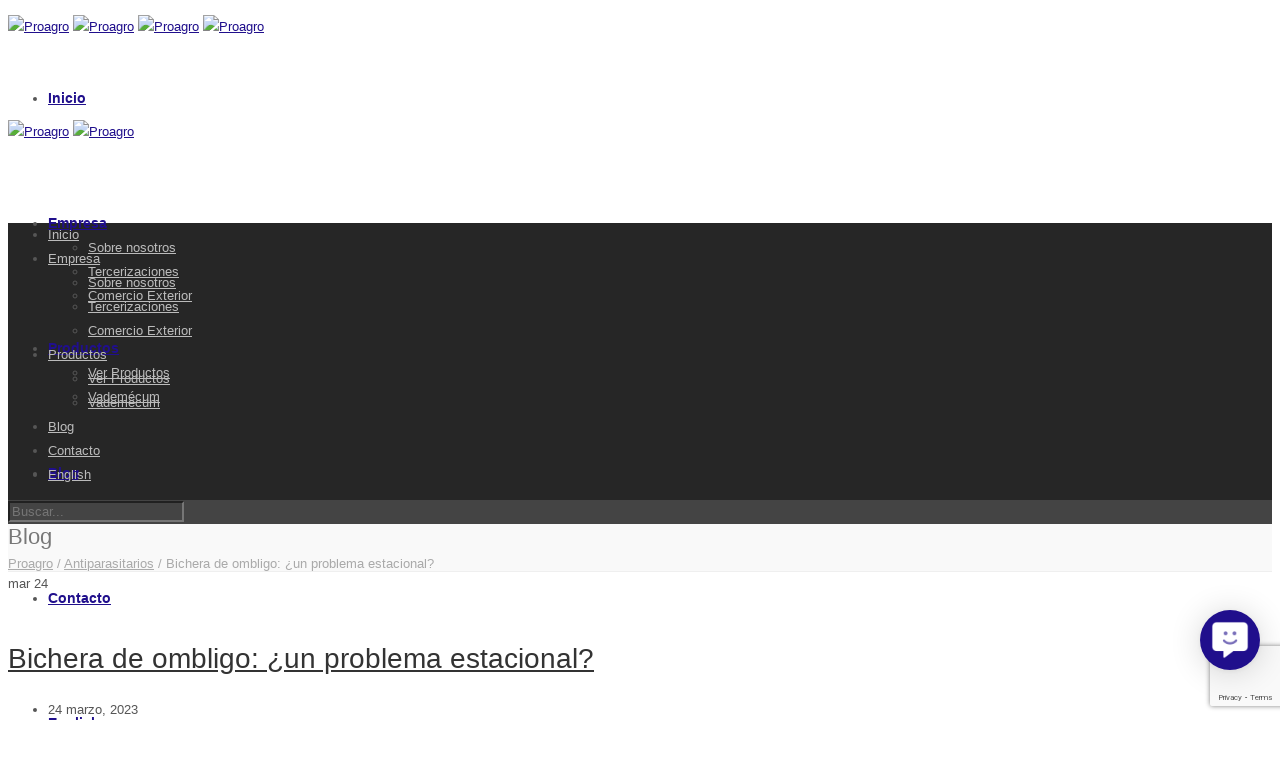

--- FILE ---
content_type: text/html; charset=UTF-8
request_url: https://proagrolab.com.ar/bichera-de-ombligo-un-problema-estacional/
body_size: 22382
content:
<!doctype html>
<html lang="es">
<head>
<meta http-equiv="Content-Type" content="text/html; charset=UTF-8" />
<!-- Mobile Specific Metas & Favicons -->
<meta name="viewport" content="width=device-width, initial-scale=1, maximum-scale=1, user-scalable=0"><link rel="shortcut icon" href="https://proagrolab.com.ar/wp-content/uploads/2014/12/proagro.ico"><!-- WordPress Stuff -->
                        <script>
                            /* You can add more configuration options to webfontloader by previously defining the WebFontConfig with your options */
                            if ( typeof WebFontConfig === "undefined" ) {
                                WebFontConfig = new Object();
                            }
                            WebFontConfig['google'] = {families: ['Montserrat:100,200,300,400,500,600,700,800,900,100italic,200italic,300italic,400italic,500italic,600italic,700italic,800italic,900italic', 'Open+Sans:300,400,600,700,800,300italic,400italic,600italic,700italic,800italic&display=swap']};

                            (function() {
                                var wf = document.createElement( 'script' );
                                wf.src = 'https://proagrolab.com.ar/wp-content/themes/unicon/framework/admin/ReduxCore/assets/js/webfont.js';
                                wf.type = 'text/javascript';
                                wf.async = 'true';
                                var s = document.getElementsByTagName( 'script' )[0];
                                s.parentNode.insertBefore( wf, s );
                            })();
                        </script>
                        <meta name='robots' content='index, follow, max-image-preview:large, max-snippet:-1, max-video-preview:-1' />
<link rel="preload" as="font" href="https://fonts.googleapis.com/css?family=Roboto%3A400&amp;display=swap" data-wpacu-preload-google-font="1" crossorigin>

<!-- Google Tag Manager for WordPress by gtm4wp.com -->
<script data-cfasync="false" data-pagespeed-no-defer>
	var gtm4wp_datalayer_name = "dataLayer";
	var dataLayer = dataLayer || [];
	const gtm4wp_use_sku_instead = 0;
	const gtm4wp_currency = 'ARS';
	const gtm4wp_product_per_impression = 0;
	const gtm4wp_clear_ecommerce = false;
	const gtm4wp_datalayer_max_timeout = 2000;

	const gtm4wp_scrollerscript_debugmode         = false;
	const gtm4wp_scrollerscript_callbacktime      = 100;
	const gtm4wp_scrollerscript_readerlocation    = 150;
	const gtm4wp_scrollerscript_contentelementid  = "content";
	const gtm4wp_scrollerscript_scannertime       = 60;
</script>
<!-- End Google Tag Manager for WordPress by gtm4wp.com -->
	<!-- This site is optimized with the Yoast SEO plugin v26.8 - https://yoast.com/product/yoast-seo-wordpress/ -->
	<title>Bichera de ombligo: ¿un problema estacional? | Proagro</title>
	<link rel="canonical" href="https://proagrolab.com.ar/bichera-de-ombligo-un-problema-estacional/" />
	<meta property="og:locale" content="es_ES" />
	<meta property="og:type" content="article" />
	<meta property="og:title" content="Bichera de ombligo: ¿un problema estacional? | Proagro" />
	<meta property="og:description" content="Desde hace ya varios años que las miasis, bicheras o gusaneras dejaron de ser exclusivas del verano. Aunque se agravan durante esta época, se ha extendido a prácticamente durante todo el año. Solamente durante el invierno, frío mediante, disminuye la cantidad de moscas en el medio ambiente y, por consiguiente, disminuyen las bicheras. Desde que la mosca pone sus huevos (queresa), hasta que se convierten en gusanos, pasan de 14 a 18 horas comenzando su proceso de destrucción de tejidos, facilitando la entrada de enfermedades secundarias -mediadas por bacterias- y provocando además una situación de stress que disminuye el sistema inmunitario. Los próximos 5 a 6 días, que es el tiempo de permanencia de esos gusanos en la herida, ombligo, piel, etc., se dedican a destruir e infectar los tejidos cútaneo y muscular. Por esto es que es tan necesaria una correcta vigilancia por parte del personal de campo, puesto que un ternero que estaba “bien” a la mañana, a la tarde ya puede estar “abichado”. Hay que tener presente que no todas las miasis son iguales o están provocadas por la misma clase de moscas. El nombre de la mosca que causa el problema en los ombligos de los [&hellip;]" />
	<meta property="og:url" content="https://proagrolab.com.ar/bichera-de-ombligo-un-problema-estacional/" />
	<meta property="og:site_name" content="Proagro" />
	<meta property="article:publisher" content="http://www.facebook.com/proagrolab" />
	<meta property="article:published_time" content="2023-03-24T11:13:56+00:00" />
	<meta property="article:modified_time" content="2023-04-05T12:36:33+00:00" />
	<meta property="og:image" content="https://proagrolab.com.ar/wp-content/uploads/2021/09/Header24-09.jpg" />
	<meta property="og:image:width" content="734" />
	<meta property="og:image:height" content="291" />
	<meta property="og:image:type" content="image/jpeg" />
	<meta name="author" content="Admin Proagro" />
	<meta name="twitter:card" content="summary_large_image" />
	<meta name="twitter:label1" content="Escrito por" />
	<meta name="twitter:data1" content="Admin Proagro" />
	<meta name="twitter:label2" content="Tiempo de lectura" />
	<meta name="twitter:data2" content="2 minutos" />
	<script type="application/ld+json" class="yoast-schema-graph">{"@context":"https://schema.org","@graph":[{"@type":"Article","@id":"https://proagrolab.com.ar/bichera-de-ombligo-un-problema-estacional/#article","isPartOf":{"@id":"https://proagrolab.com.ar/bichera-de-ombligo-un-problema-estacional/"},"author":{"name":"Admin Proagro","@id":"https://proagrolab.com.ar/#/schema/person/3e30f2f0f9eadcc02d50ed3664562373"},"headline":"Bichera de ombligo: ¿un problema estacional?","datePublished":"2023-03-24T11:13:56+00:00","dateModified":"2023-04-05T12:36:33+00:00","mainEntityOfPage":{"@id":"https://proagrolab.com.ar/bichera-de-ombligo-un-problema-estacional/"},"wordCount":358,"commentCount":0,"publisher":{"@id":"https://proagrolab.com.ar/#organization"},"image":{"@id":"https://proagrolab.com.ar/bichera-de-ombligo-un-problema-estacional/#primaryimage"},"thumbnailUrl":"https://proagrolab.com.ar/wp-content/uploads/2021/09/Header24-09.jpg","articleSection":["Antiparasitarios","Infoganadero"],"inLanguage":"es","potentialAction":[{"@type":"CommentAction","name":"Comment","target":["https://proagrolab.com.ar/bichera-de-ombligo-un-problema-estacional/#respond"]}]},{"@type":"WebPage","@id":"https://proagrolab.com.ar/bichera-de-ombligo-un-problema-estacional/","url":"https://proagrolab.com.ar/bichera-de-ombligo-un-problema-estacional/","name":"Bichera de ombligo: ¿un problema estacional? | Proagro","isPartOf":{"@id":"https://proagrolab.com.ar/#website"},"primaryImageOfPage":{"@id":"https://proagrolab.com.ar/bichera-de-ombligo-un-problema-estacional/#primaryimage"},"image":{"@id":"https://proagrolab.com.ar/bichera-de-ombligo-un-problema-estacional/#primaryimage"},"thumbnailUrl":"https://proagrolab.com.ar/wp-content/uploads/2021/09/Header24-09.jpg","datePublished":"2023-03-24T11:13:56+00:00","dateModified":"2023-04-05T12:36:33+00:00","breadcrumb":{"@id":"https://proagrolab.com.ar/bichera-de-ombligo-un-problema-estacional/#breadcrumb"},"inLanguage":"es","potentialAction":[{"@type":"ReadAction","target":["https://proagrolab.com.ar/bichera-de-ombligo-un-problema-estacional/"]}]},{"@type":"ImageObject","inLanguage":"es","@id":"https://proagrolab.com.ar/bichera-de-ombligo-un-problema-estacional/#primaryimage","url":"https://proagrolab.com.ar/wp-content/uploads/2021/09/Header24-09.jpg","contentUrl":"https://proagrolab.com.ar/wp-content/uploads/2021/09/Header24-09.jpg","width":734,"height":291},{"@type":"BreadcrumbList","@id":"https://proagrolab.com.ar/bichera-de-ombligo-un-problema-estacional/#breadcrumb","itemListElement":[{"@type":"ListItem","position":1,"name":"Portada","item":"https://proagrolab.com.ar/"},{"@type":"ListItem","position":2,"name":"Bichera de ombligo: ¿un problema estacional?"}]},{"@type":"WebSite","@id":"https://proagrolab.com.ar/#website","url":"https://proagrolab.com.ar/","name":"Proagro Laboratorio Veterinario","description":"Laboratorio Veterinario","publisher":{"@id":"https://proagrolab.com.ar/#organization"},"potentialAction":[{"@type":"SearchAction","target":{"@type":"EntryPoint","urlTemplate":"https://proagrolab.com.ar/?s={search_term_string}"},"query-input":{"@type":"PropertyValueSpecification","valueRequired":true,"valueName":"search_term_string"}}],"inLanguage":"es"},{"@type":"Organization","@id":"https://proagrolab.com.ar/#organization","name":"Proagro","url":"https://proagrolab.com.ar/","logo":{"@type":"ImageObject","inLanguage":"es","@id":"https://proagrolab.com.ar/#/schema/logo/image/","url":"https://proagrolab.com.ar/wp-content/uploads/2020/04/logo-retina.png","contentUrl":"https://proagrolab.com.ar/wp-content/uploads/2020/04/logo-retina.png","width":478,"height":120,"caption":"Proagro"},"image":{"@id":"https://proagrolab.com.ar/#/schema/logo/image/"},"sameAs":["http://www.facebook.com/proagrolab","https://www.instagram.com/proagrolab/","https://www.linkedin.com/company/laboratorio-proagro-s-a/"]},{"@type":"Person","@id":"https://proagrolab.com.ar/#/schema/person/3e30f2f0f9eadcc02d50ed3664562373","name":"Admin Proagro","sameAs":["http://www.sistemas7g.com"]}]}</script>
	<!-- / Yoast SEO plugin. -->


<link rel='dns-prefetch' href='//www.googletagmanager.com' />
<link href='https://fonts.gstatic.com' crossorigin rel='preconnect' />
<link rel="alternate" title="oEmbed (JSON)" type="application/json+oembed" href="https://proagrolab.com.ar/wp-json/oembed/1.0/embed?url=https%3A%2F%2Fproagrolab.com.ar%2Fbichera-de-ombligo-un-problema-estacional%2F" />
<link rel="alternate" title="oEmbed (XML)" type="text/xml+oembed" href="https://proagrolab.com.ar/wp-json/oembed/1.0/embed?url=https%3A%2F%2Fproagrolab.com.ar%2Fbichera-de-ombligo-un-problema-estacional%2F&#038;format=xml" />
<style id='wp-img-auto-sizes-contain-inline-css' type='text/css'>
img:is([sizes=auto i],[sizes^="auto," i]){contain-intrinsic-size:3000px 1500px}
/*# sourceURL=wp-img-auto-sizes-contain-inline-css */
</style>
<style id='classic-theme-styles-inline-css' type='text/css'>
/*! This file is auto-generated */
.wp-block-button__link{color:#fff;background-color:#32373c;border-radius:9999px;box-shadow:none;text-decoration:none;padding:calc(.667em + 2px) calc(1.333em + 2px);font-size:1.125em}.wp-block-file__button{background:#32373c;color:#fff;text-decoration:none}
/*# sourceURL=/wp-includes/css/classic-themes.min.css */
</style>
<link rel='stylesheet' id='wp-components-css' href='https://proagrolab.com.ar/wp-includes/css/dist/components/style.min.css?ver=6.9' type='text/css' media='all' />
<link rel='stylesheet' id='wp-preferences-css' href='https://proagrolab.com.ar/wp-includes/css/dist/preferences/style.min.css?ver=6.9' type='text/css' media='all' />
<link rel='stylesheet' id='wp-block-editor-css' href='https://proagrolab.com.ar/wp-includes/css/dist/block-editor/style.min.css?ver=6.9' type='text/css' media='all' />
<link rel='stylesheet' id='popup-maker-block-library-style-css' href='https://proagrolab.com.ar/wp-content/cache/asset-cleanup/css/item/popup-maker__dist__packages__block-library-style-css-v30b12b4cf19ae61f00138c2446c1ed67bf287a59.css' type='text/css' media='all' />
<link rel='stylesheet' id='contact-form-7-css' href='https://proagrolab.com.ar/wp-content/cache/asset-cleanup/css/item/contact-form-7__includes__css__styles-css-v1d69c0b5b03ace9804daf4ba4e10515e0122fd8d.css' type='text/css' media='all' />
<link rel='stylesheet' id='ppv-public-css' href='https://proagrolab.com.ar/wp-content/cache/asset-cleanup/css/item/document-emberdder__dist__public-css-v12155ba4dee2ae12c4966801498940b6b8593277.css' type='text/css' media='all' />
<link rel='stylesheet' id='wpdm-fonticon-css' href='https://proagrolab.com.ar/wp-content/cache/asset-cleanup/css/item/download-manager__assets__wpdm-iconfont__css__wpdm-icons-css-v2de00b6ec18d8dc9b74a84d088194c663a2cb416.css' type='text/css' media='all' />
<link rel='stylesheet' id='wpdm-front-css' href='https://proagrolab.com.ar/wp-content/plugins/download-manager/assets/css/front.min.css?ver=3.3.46' type='text/css' media='all' />
<link rel='stylesheet' id='wpdm-front-dark-css' href='https://proagrolab.com.ar/wp-content/plugins/download-manager/assets/css/front-dark.min.css?ver=3.3.46' type='text/css' media='all' />
<style id='woocommerce-inline-inline-css' type='text/css'>
.woocommerce form .form-row .required { visibility: visible; }
/*# sourceURL=woocommerce-inline-inline-css */
</style>
<link rel='stylesheet' id='pdfp-public-css' href='https://proagrolab.com.ar/wp-content/cache/asset-cleanup/css/item/pdf-poster__dist__public-css-v7cf97722738dfadfbc133549f105a80016185a7b.css' type='text/css' media='all' />
<link rel='stylesheet' id='parent-style-css' href='https://proagrolab.com.ar/wp-content/cache/asset-cleanup/css/item/unicon__style-css-v3b747758d0dfa0ab2add695c6bd1ee304e2d264a.css' type='text/css' media='all' />
<link rel='stylesheet' id='stylesheet-css' href='https://proagrolab.com.ar/wp-content/cache/asset-cleanup/css/item/unicon-child__style-css-v4b5cb899104b322148dea4a224a2b9b5d8101651.css' type='text/css' media='all' />
<link rel='stylesheet' id='js_composer_front-css' href='https://proagrolab.com.ar/wp-content/cache/asset-cleanup/css/item/js_composer__assets__css__js_composer-min-css-va6d514bad4a1e9b320f3e33958bc5c4944bcc806.css' type='text/css' media='all' />
<link rel='stylesheet' id='shortcodes-css' href='https://proagrolab.com.ar/wp-content/cache/asset-cleanup/css/item/unicon__framework__css__shortcodes-css-vcabc23b3385375a0a87355b668a4b0334b58b7b9.css' type='text/css' media='all' />
<link rel='stylesheet' id='woocommerce-css' href='https://proagrolab.com.ar/wp-content/cache/asset-cleanup/css/item/unicon__framework__css__woocommerce-css-v670e32361c9ed528bdf6762ee56b9d33f1f7f384.css' type='text/css' media='all' />
<link rel='stylesheet' id='responsive-css' href='https://proagrolab.com.ar/wp-content/cache/asset-cleanup/css/item/unicon__framework__css__responsive-css-v4dd9ff0f250aba41c2b222d45a93626a467eac23.css' type='text/css' media='all' />
<script type="text/javascript" src="https://proagrolab.com.ar/wp-content/plugins/document-emberdder/dist/public.js?ver=1.8.8" id="ppv-public-js"></script>
<script type="text/javascript" src="https://proagrolab.com.ar/wp-includes/js/jquery/jquery.min.js?ver=3.7.1" id="jquery-core-js"></script>
<script type="text/javascript" src="https://proagrolab.com.ar/wp-includes/js/jquery/jquery-migrate.min.js?ver=3.4.1" id="jquery-migrate-js"></script>
<script type="text/javascript" src="https://proagrolab.com.ar/wp-content/plugins/download-manager/assets/js/wpdm.min.js?ver=6.9" id="wpdm-frontend-js-js"></script>
<script type="text/javascript" id="wpdm-frontjs-js-extra">
/* <![CDATA[ */
var wpdm_url = {"home":"https://proagrolab.com.ar/","site":"https://proagrolab.com.ar/","ajax":"https://proagrolab.com.ar/wp-admin/admin-ajax.php"};
var wpdm_js = {"spinner":"\u003Ci class=\"wpdm-icon wpdm-sun wpdm-spin\"\u003E\u003C/i\u003E","client_id":"026fd43b8fe85fb346fb0d00d716f465"};
var wpdm_strings = {"pass_var":"\u00a1Contrase\u00f1a verificada!","pass_var_q":"Haz clic en el bot\u00f3n siguiente para iniciar la descarga.","start_dl":"Iniciar descarga"};
//# sourceURL=wpdm-frontjs-js-extra
/* ]]> */
</script>
<script type="text/javascript" src="https://proagrolab.com.ar/wp-content/plugins/download-manager/assets/js/front.min.js?ver=3.3.46" id="wpdm-frontjs-js"></script>
<script type="text/javascript" src="https://proagrolab.com.ar/wp-content/plugins/woocommerce/assets/js/jquery-blockui/jquery.blockUI.min.js?ver=2.7.0-wc.10.4.3" id="wc-jquery-blockui-js" data-wp-strategy="defer"></script>
<script type="text/javascript" id="wc-add-to-cart-js-extra">
/* <![CDATA[ */
var wc_add_to_cart_params = {"ajax_url":"/wp-admin/admin-ajax.php","wc_ajax_url":"/?wc-ajax=%%endpoint%%","i18n_view_cart":"Ver carrito","cart_url":"https://proagrolab.com.ar","is_cart":"","cart_redirect_after_add":"no"};
//# sourceURL=wc-add-to-cart-js-extra
/* ]]> */
</script>
<script type="text/javascript" src="https://proagrolab.com.ar/wp-content/plugins/woocommerce/assets/js/frontend/add-to-cart.min.js?ver=10.4.3" id="wc-add-to-cart-js" data-wp-strategy="defer"></script>
<script type="text/javascript" src="https://proagrolab.com.ar/wp-content/plugins/woocommerce/assets/js/js-cookie/js.cookie.min.js?ver=2.1.4-wc.10.4.3" id="wc-js-cookie-js" defer="defer" data-wp-strategy="defer"></script>
<script type="text/javascript" id="woocommerce-js-extra">
/* <![CDATA[ */
var woocommerce_params = {"ajax_url":"/wp-admin/admin-ajax.php","wc_ajax_url":"/?wc-ajax=%%endpoint%%","i18n_password_show":"Mostrar contrase\u00f1a","i18n_password_hide":"Ocultar contrase\u00f1a"};
//# sourceURL=woocommerce-js-extra
/* ]]> */
</script>
<script type="text/javascript" src="https://proagrolab.com.ar/wp-content/plugins/woocommerce/assets/js/frontend/woocommerce.min.js?ver=10.4.3" id="woocommerce-js" defer="defer" data-wp-strategy="defer"></script>
<script type="text/javascript" src="https://proagrolab.com.ar/wp-content/plugins/duracelltomi-google-tag-manager/dist/js/analytics-talk-content-tracking.js?ver=1.22.3" id="gtm4wp-scroll-tracking-js"></script>
<script type="text/javascript" src="https://proagrolab.com.ar/wp-content/cache/asset-cleanup/js/item/js_composer__assets__js__vendors__woocommerce-add-to-cart-js-v5c24d00d10b9b98c113abf068d033626881bacd7.js" id="vc_woocommerce-add-to-cart-js-js"></script>

<!-- Fragmento de código de la etiqueta de Google (gtag.js) añadida por Site Kit -->
<!-- Fragmento de código de Google Analytics añadido por Site Kit -->
<script type="text/javascript" src="https://www.googletagmanager.com/gtag/js?id=GT-55XGMJ9" id="google_gtagjs-js" async></script>
<script type="text/javascript" id="google_gtagjs-js-after">
/* <![CDATA[ */
window.dataLayer = window.dataLayer || [];function gtag(){dataLayer.push(arguments);}
gtag("set","linker",{"domains":["proagrolab.com.ar"]});
gtag("js", new Date());
gtag("set", "developer_id.dZTNiMT", true);
gtag("config", "GT-55XGMJ9");
//# sourceURL=google_gtagjs-js-after
/* ]]> */
</script>
<link rel="https://api.w.org/" href="https://proagrolab.com.ar/wp-json/" /><link rel="alternate" title="JSON" type="application/json" href="https://proagrolab.com.ar/wp-json/wp/v2/posts/22744" /><link rel="EditURI" type="application/rsd+xml" title="RSD" href="https://proagrolab.com.ar/xmlrpc.php?rsd" />
<meta name="generator" content="WordPress 6.9" />
<meta name="generator" content="WooCommerce 10.4.3" />
<link rel='shortlink' href='https://proagrolab.com.ar/?p=22744' />
<meta name="generator" content="Site Kit by Google 1.170.0" /><meta name="facebook-domain-verification" content="1xsn7h9khn8jjx6osmr9i7t7ce4sr9" />
<!-- Google Tag Manager -->
<script>(function(w,d,s,l,i){w[l]=w[l]||[];w[l].push({'gtm.start':
new Date().getTime(),event:'gtm.js'});var f=d.getElementsByTagName(s)[0],
j=d.createElement(s),dl=l!='dataLayer'?'&l='+l:'';j.async=true;j.src=
'https://www.googletagmanager.com/gtm.js?id='+i+dl;f.parentNode.insertBefore(j,f);
})(window,document,'script','dataLayer','GTM-M968F53');</script>
<!-- End Google Tag Manager -->        
        <style type="text/css">
.qtranxs_flag_es {background-image: url(https://proagrolab.com.ar/wp-content/plugins/qtranslate-xt/flags/es.png); background-repeat: no-repeat;}
.qtranxs_flag_en {background-image: url(https://proagrolab.com.ar/wp-content/plugins/qtranslate-xt/flags/gb.png); background-repeat: no-repeat;}
</style>
<link hreflang="es" href="https://proagrolab.com.ar/bichera-de-ombligo-un-problema-estacional/" rel="alternate" />
<link hreflang="en" href="https://proagrolab.com.ar/en/bichera-de-ombligo-un-problema-estacional/" rel="alternate" />
<link hreflang="x-default" href="https://proagrolab.com.ar/bichera-de-ombligo-un-problema-estacional/" rel="alternate" />
<meta name="generator" content="qTranslate-XT 3.10.1" />

<!-- Google Tag Manager for WordPress by gtm4wp.com -->
<!-- GTM Container placement set to automatic -->
<script data-cfasync="false" data-pagespeed-no-defer type="text/javascript">
	var dataLayer_content = {"pageTitle":"Bichera de ombligo: ¿un problema estacional? | Proagro","pagePostType":"post","pagePostType2":"single-post","pageCategory":["antiparasitarios","infoganadero"],"pagePostAuthorID":6,"pagePostAuthor":"Admin Proagro","pagePostDate":"24 de marzo de 2023","pagePostDateYear":2023,"pagePostDateMonth":3,"pagePostDateDay":24,"pagePostDateDayName":"viernes","pagePostDateHour":11,"pagePostDateMinute":13,"pagePostDateIso":"2023-03-24T11:13:56+00:00","pagePostDateUnix":1679656436,"pagePostTerms":{"category":["Antiparasitarios","Infoganadero"],"meta":{"minti_titlebar":"default","minti_headercolor":"light","minti_hideimage":0,"minti_blog-videosource":"videourl"}},"postCountOnPage":1,"postCountTotal":1,"postID":22744,"postFormat":"standard","customerTotalOrders":0,"customerTotalOrderValue":0,"customerFirstName":"","customerLastName":"","customerBillingFirstName":"","customerBillingLastName":"","customerBillingCompany":"","customerBillingAddress1":"","customerBillingAddress2":"","customerBillingCity":"","customerBillingState":"","customerBillingPostcode":"","customerBillingCountry":"","customerBillingEmail":"","customerBillingEmailHash":"","customerBillingPhone":"","customerShippingFirstName":"","customerShippingLastName":"","customerShippingCompany":"","customerShippingAddress1":"","customerShippingAddress2":"","customerShippingCity":"","customerShippingState":"","customerShippingPostcode":"","customerShippingCountry":""};
	dataLayer.push( dataLayer_content );
</script>
<script data-cfasync="false" data-pagespeed-no-defer type="text/javascript">
(function(w,d,s,l,i){w[l]=w[l]||[];w[l].push({'gtm.start':
new Date().getTime(),event:'gtm.js'});var f=d.getElementsByTagName(s)[0],
j=d.createElement(s),dl=l!='dataLayer'?'&l='+l:'';j.async=true;j.src=
'//www.googletagmanager.com/gtm.js?id='+i+dl;f.parentNode.insertBefore(j,f);
})(window,document,'script','dataLayer','GTM-M968F53');
</script>
<!-- End Google Tag Manager for WordPress by gtm4wp.com --> 
<!-- Facebook Pixel Code -->
<script>
!function(f,b,e,v,n,t,s)
{if(f.fbq)return;n=f.fbq=function(){n.callMethod?
n.callMethod.apply(n,arguments):n.queue.push(arguments)};
if(!f._fbq)f._fbq=n;n.push=n;n.loaded=!0;n.version='2.0';
n.queue=[];t=b.createElement(e);t.async=!0;
t.src=v;s=b.getElementsByTagName(e)[0];
s.parentNode.insertBefore(t,s)}(window,document,'script',
'https://connect.facebook.net/en_US/fbevents.js');
 fbq('init', '313788225844705'); 
fbq('track', 'PageView');
</script>
<noscript>
 <img height="1" width="1" 
src="https://www.facebook.com/tr?id=313788225844705&ev=PageView
&noscript=1"/>
</noscript>
<!-- End Facebook Pixel Code -->
</script>
 
 <!-- Global site tag (gtag.js) - Google Analytics -->
<script async src="https://www.googletagmanager.com/gtag/js?id=UA-3751347-2"></script>
<script>
  window.dataLayer = window.dataLayer || [];
  function gtag(){dataLayer.push(arguments);}
  gtag('js', new Date());

  gtag('config', 'UA-3751347-2');
</script>
<style type="text/css">
body{font:400 13px Open Sans,Arial,Helvetica,sans-serif;color:#565656;line-height:1.9;}.wrapall,.boxed-layout{background-color:#ffffff;}body.page-template-page-blank-php{background:#ffffff !important;}h1,.title-h1{font:28px Open Sans,Arial,Helvetica,sans-serif;color:#333333;}h2{font:24px Open Sans,Arial,Helvetica,sans-serif;color:#333333;}h3{font:20px Open Sans,Arial,Helvetica,sans-serif;color:#333333;}h4{font:16px Open Sans,Arial,Helvetica,sans-serif;color:#333333;}h5{font:16px Open Sans,Arial,Helvetica,sans-serif;color:#333333;}h6{font:16px Open Sans,Arial,Helvetica,sans-serif;color:#333333;}.title{font-family:'Open Sans',Arial,Helvetica,sans-serif;}h1 a,h2 a,h3 a,h4 a,h5 a,h6 a{font-weight:inherit;color:inherit;}h1 a:hover,h2 a:hover,h3 a:hover,h4 a:hover,h5 a:hover,h6 a:hover,a:hover h1,a:hover h2,a:hover h3,a:hover h4,a:hover h5,a:hover h6{color:#134bf2;}a{color:#200f8c;}a:hover{color:#134bf2;}input[type='text'],input[type='password'],input[type='email'],input[type='tel'],input[type='date'],input[type='number'],textarea,select{font-family:Open Sans,Arial,Helvetica,sans-serif;font-size:13px;}#sidebar .widget h3{font:700 14px Montserrat,Arial,Helvetica,sans-serif;color:#444444;}.container .twelve.alt.sidebar-right,.container .twelve.alt.sidebar-left,#sidebar.sidebar-right #sidebar-widgets,#sidebar.sidebar-left #sidebar-widgets{border-color:#efefef;}#topbar{background:#f5f5f5;color:#777777;}#topbar a{color:#999999;}#topbar a:hover{color:#333333;}@media only screen and (max-width:767px){#topbar .topbar-col1{background:#f5f5f5;}} #navigation > ul > li > a{font:700 14px Montserrat,Arial,Helvetica,sans-serif;color:#200f8c;}#navigation > ul > li:hover > a,#navigation > ul > li > a:hover{color:#134bf2;}#navigation li.current-menu-item > a:hover,#navigation li.current-page-ancestor > a:hover,#navigation li.current-menu-ancestor > a:hover,#navigation li.current-menu-parent > a:hover,#navigation li.current_page_ancestor > a:hover,#navigation > ul > li.sfHover > a{color:#134bf2;}#navigation li.current-menu-item > a,#navigation li.current-page-ancestor > a,#navigation li.current-menu-ancestor > a,#navigation li.current-menu-parent > a,#navigation li.current_page_ancestor > a{color:#317302;}#navigation ul li:hover{border-color:#134bf2;}#navigation li.current-menu-item,#navigation li.current-page-ancestor,#navigation li.current-menu-ancestor,#navigation li.current-menu-parent,#navigation li.current_page_ancestor{border-color:#317302;}#navigation .sub-menu{background:#262626;}#navigation .sub-menu li a{font:13px Open Sans,Arial,Helvetica,sans-serif;color:#bbbbbb;}#navigation .sub-menu li a:hover{color:#ffffff;}#navigation .sub-menu li.current_page_item > a,#navigation .sub-menu li.current_page_item > a:hover,#navigation .sub-menu li.current-menu-item > a,#navigation .sub-menu li.current-menu-item > a:hover,#navigation .sub-menu li.current-page-ancestor > a,#navigation .sub-menu li.current-page-ancestor > a:hover,#navigation .sub-menu li.current-menu-ancestor > a,#navigation .sub-menu li.current-menu-ancestor > a:hover,#navigation .sub-menu li.current-menu-parent > a,#navigation .sub-menu li.current-menu-parent > a:hover,#navigation .sub-menu li.current_page_ancestor > a,#navigation .sub-menu li.current_page_ancestor > a:hover{color:#ffffff;}#navigation .sub-menu li a,#navigation .sub-menu ul li a{border-color:#333333;}#navigation > ul > li.megamenu > ul.sub-menu{background:#262626;border-color:#134bf2;}#navigation > ul > li.megamenu > ul > li{border-right-color:#333333 !important;}#navigation > ul > li.megamenu ul li a{color:#bbbbbb;}#navigation > ul > li.megamenu > ul > li > a{color:#ffffff;}#navigation > ul > li.megamenu > ul ul li a:hover,#header #navigation > ul > li.megamenu > ul ul li.current-menu-item a{color:#ffffff !important;background-color:#333333 !important;} #search-btn,#shopping-btn,#close-search-btn{color:#bbbbbb;}#search-btn:hover,#shopping-btn:hover,#close-search-btn:hover{color:#999999;}#slogan{font:400 20px Open Sans,Arial,Helvetica,sans-serif;color:#777777;margin-top:26px;} #mobile-navigation{background:#262626;}#mobile-navigation ul li a{font:13px Open Sans,Arial,Helvetica,sans-serif;color:#bbbbbb;border-bottom-color:#333333 !important;}#mobile-navigation ul li a:hover,#mobile-navigation ul li a:hover [class^='fa-'],#mobile-navigation li.open > a,#mobile-navigation ul li.current-menu-item > a,#mobile-navigation ul li.current-menu-ancestor > a{color:#ffffff;}body #mobile-navigation li.open > a [class^='fa-']{color:#ffffff;}#mobile-navigation form,#mobile-navigation form input{background:#444444;color:#cccccc;}#mobile-navigation form:before{color:#cccccc;}#mobile-header{background:#ffffff;height:90px;}#mobile-navigation-btn,#mobile-cart-btn,#mobile-shopping-btn{color:#bbbbbb;line-height:90px;}#mobile-navigation-btn:hover,#mobile-cart-btn:hover,#mobile-shopping-btn:hover{color:#999999;}#mobile-header .logo{margin-top:15px;} #header.header-v1{height:90px;background:#ffffff;}.header-v1 .logo{margin-top:15px;}.header-v1 #navigation > ul > li{height:90px;padding-top:35px;}.header-v1 #navigation .sub-menu{top:90px;}.header-v1 .header-icons-divider{line-height:90px;background:#efefef;}#header.header-v1 .widget_shopping_cart{top:90px;}.header-v1 #search-btn,.header-v1 #close-search-btn,.header-v1 #shopping-btn{line-height:90px;}.header-v1 #search-top,.header-v1 #search-top input{height:90px;}.header-v1 #search-top input{color:#666666;font-family:Open Sans,Arial,Helvetica,sans-serif;} #header.header-v3{background:#ffffff;}.header-v3 .navigation-wrap{background:#ffffff;border-top:1px solid #efefef;}.header-v3 .logo{margin-top:30px;margin-bottom:30px;} #header.header-v4{background:#ffffff;}.header-v4 .navigation-wrap{background:#ffffff;border-top:1px solid #efefef;}.header-v4 .logo{margin-top:30px;margin-bottom:30px;} #transparentimage{padding:90px 0 0 0;}.header-is-transparent #mobile-navigation{top:90px;} .stuck{background:#ffffff;} .titlebar h1,.title-h1{font:22px Open Sans,Arial,Helvetica,sans-serif;color:#777777;}#fulltitle{background:#f9f9f9;border-bottom:1px solid #efefef;}#breadcrumbs{margin-top:6px;}#breadcrumbs,#breadcrumbs a{font:13px Open Sans,Arial,Helvetica,sans-serif;color:#aaaaaa;}#breadcrumbs a:hover{color:#666666;}#fullimagecenter h1,#transparentimage h1,#fullimagecenter .title-h1,#transparentimage .title-h1{font:42px Montserrat,Arial,Helvetica,sans-serif;color:#ffffff;text-transform:uppercase;letter-spacing:1px;text-align:center;} #footer .widget h3{font:13px Montserrat,Arial,Helvetica,sans-serif;color:#ffffff;}#footer{color:#888888;border-top:4px none #852984;}#footer{background-color:#ffffff;}#footer a,#footer .widget ul li:after{color:#888888;}#footer a:hover,#footer .widget ul li:hover:after{color:#333333;}#footer .widget ul li{border-bottom-color:#333333;} #copyright{background:#1b1b1b;color:#777777;}#copyright a{color:#999999;}#copyright a:hover{color:#cccccc;} .highlight{color:#134bf2 !important;}::selection{background:#134bf2;}::-moz-selection{background:#134bf2;}#shopping-btn span{background:#134bf2;}.blog-page .post h1 a:hover,.blog-page .post h2 a:hover{color:#134bf2;}.entry-image .entry-overlay{background:#134bf2;}.entry-quote a:hover{background:#134bf2;}.entry-link a:hover{background:#134bf2;}.blog-single .entry-tags a:hover{color:#134bf2;}.sharebox ul li a:hover{color:#134bf2;}.commentlist li.bypostauthor .comment-text{border-color:#134bf2;}#pagination .current a{background:#134bf2;}#filters ul li a:hover{color:#134bf2;}#filters ul li a.active{color:#134bf2;}#back-to-top a:hover{background-color:#134bf2;}#sidebar .widget ul li a:hover{color:#134bf2;}#sidebar .widget ul li:hover:after{color:#134bf2;}.widget_tag_cloud a:hover,.widget_product_tag_cloud a:hover{background:#134bf2;border-color:#134bf2;}.widget_portfolio .portfolio-widget-item .portfolio-overlay{background:#134bf2;}#sidebar .widget_nav_menu ul li a:hover{color:#134bf2;}#footer .widget_tag_cloud a:hover,#footer .widget_product_tag_cloud a:hover{background:#134bf2;border-color:#134bf2;} .box.style-2{border-top-color:#134bf2;}.box.style-4{border-color:#134bf2;}.box.style-6{background:#134bf2;}a.button,input[type=submit],button,.minti_button{background:#134bf2;border-color:#134bf2;}a.button.color-2{color:#134bf2;border-color:#134bf2;}a.button.color-3{background:#134bf2;border-color:#134bf2;}a.button.color-9{color:#134bf2;}a.button.color-6:hover{background:#134bf2;border-color:#134bf2;}a.button.color-7:hover{background:#134bf2;border-color:#134bf2;}.counter-number{color:#134bf2;}.divider-title.align-center:after,.divider-title.align-left:after{background-color:#134bf2}.divider5{border-bottom-color:#134bf2;}.dropcap.dropcap-circle{background-color:#134bf2;}.dropcap.dropcap-box{background-color:#134bf2;}.dropcap.dropcap-color{color:#134bf2;}.toggle .toggle-title.active,.color-light .toggle .toggle-title.active{background:#134bf2;border-color:#134bf2;}.iconbox-style-1.icon-color-accent i.boxicon,.iconbox-style-2.icon-color-accent i.boxicon,.iconbox-style-3.icon-color-accent i.boxicon,.iconbox-style-8.icon-color-accent i.boxicon,.iconbox-style-9.icon-color-accent i.boxicon{color:#134bf2!important;}.iconbox-style-4.icon-color-accent i.boxicon,.iconbox-style-5.icon-color-accent i.boxicon,.iconbox-style-6.icon-color-accent i.boxicon,.iconbox-style-7.icon-color-accent i.boxicon,.flip .icon-color-accent.card .back{background:#134bf2;}.latest-blog .blog-item .blog-overlay{background:#134bf2;}.latest-blog .blog-item .blog-pic i{color:#134bf2;}.latest-blog .blog-item h4 a:hover{color:#134bf2;}.progressbar .progress-percentage{background:#134bf2;}.wpb_widgetised_column .widget ul li a:hover{color:#134bf2;}.wpb_widgetised_column .widget ul li:hover:after{color:#134bf2;}.wpb_accordion .wpb_accordion_wrapper .ui-state-active .ui-icon{background-color:#134bf2;}.wpb_accordion .wpb_accordion_wrapper .ui-state-active.wpb_accordion_header a{color:#134bf2;}.wpb_accordion .wpb_accordion_wrapper .wpb_accordion_header a:hover,.wpb_accordion .wpb_accordion_wrapper .wpb_accordion_header a:hover .ui-state-default .ui-icon{color:#134bf2;}.wpb_accordion .wpb_accordion_wrapper .wpb_accordion_header:hover .ui-icon{background-color:#134bf2!important;}.wpb_content_element.wpb_tabs .wpb_tabs_nav li.ui-tabs-active{border-bottom-color:#134bf2;}.portfolio-item h4 a:hover{color:#134bf2;}.portfolio-filters ul li a:hover{color:#134bf2;}.portfolio-filters ul li a.active{color:#134bf2;}.portfolio-overlay-icon .portfolio-overlay{background:#134bf2;}.portfolio-overlay-icon i{color:#134bf2;}.portfolio-overlay-effect .portfolio-overlay{background:#134bf2;}.portfolio-overlay-name .portfolio-overlay{background:#134bf2;}.portfolio-detail-attributes ul li a:hover{color:#134bf2;}a.catimage:hover .catimage-text{background:#134bf2;} .products li h3{font:400 13px Open Sans,Arial,Helvetica,sans-serif;color:#565656;}.woocommerce .button.checkout-button{background:#134bf2;border-color:#134bf2;}.woocommerce .products .onsale{background:#134bf2;}.product .onsale{background:#134bf2;}button.single_add_to_cart_button:hover{background:#134bf2;}.woocommerce-tabs > ul > li.active a{color:#134bf2;border-bottom-color:#134bf2;}p.stars a:hover{background:#134bf2;}p.stars a.active,p.stars a.active:after{background:#134bf2;}.product_list_widget a{color:#134bf2;}.woocommerce .widget_layered_nav li.chosen a{color:#134bf2!important;}.woocommerce .widget_product_categories > ul > li.current-cat > a{color:#134bf2!important;}.woocommerce .widget_product_categories > ul > li.current-cat:after{color:#134bf2!important;}.woocommerce-message{background:#134bf2;}.bbp-topics-front ul.super-sticky .bbp-topic-title:before,.bbp-topics ul.super-sticky .bbp-topic-title:before,.bbp-topics ul.sticky .bbp-topic-title:before,.bbp-forum-content ul.sticky .bbp-topic-title:before{color:#134bf2!important;}#subscription-toggle a:hover{background:#134bf2;}.bbp-pagination-links span.current{background:#134bf2;}div.wpcf7-mail-sent-ok,div.wpcf7-mail-sent-ng,div.wpcf7-spam-blocked,div.wpcf7-validation-errors{background:#134bf2;}.wpcf7-not-valid{border-color:#134bf2 !important;}.products .button.add_to_cart_button{color:#134bf2!important;}.minti_list.color-accent li:before{color:#134bf2!important;}.blogslider_text .post-categories li a{background-color:#134bf2;}.minti_zooming_slider .flex-control-nav li .minti_zooming_slider_ghost{background-color:#134bf2;}.minti_carousel.pagination_numbers .owl-dots .owl-dot.active{background-color:#134bf2;}.wpb_content_element.wpb_tour .wpb_tabs_nav li.ui-tabs-active,.color-light .wpb_content_element.wpb_tour .wpb_tabs_nav li.ui-tabs-active{background-color:#134bf2;}.masonry_icon i{color:#134bf2;}.woocommerce-MyAccount-navigation-link.is-active a{color:#200f8c;} .font-special,.button,.counter-title,h6,.wpb_accordion .wpb_accordion_wrapper .wpb_accordion_header a,.pricing-plan .pricing-plan-head h3,a.catimage,.divider-title,button,input[type='submit'],input[type='reset'],input[type='button'],.vc_pie_chart h4,.page-404 h3,.minti_masonrygrid_item h4{font-family:'Montserrat',Arial,Helvetica,sans-serif;}.ui-helper-reset{line-height:1.9;} .formito-launcher{bottom:30px !important;z-index:5000;}.formito-app.formito-trigger-fab.open .formito-modal{z-index:500099999;}@media only screen and (max-width:959px){#header,.sticky-wrapper{display:none;}#mobile-header{display:inherit}}
</style>	<noscript><style>.woocommerce-product-gallery{ opacity: 1 !important; }</style></noscript>
	
<!-- Dynamic Widgets by QURL loaded - http://www.dynamic-widgets.com //-->
<meta name="generator" content="Powered by WPBakery Page Builder - drag and drop page builder for WordPress."/>

<!-- Fragmento de código de Google Tag Manager añadido por Site Kit -->
<script type="text/javascript">
/* <![CDATA[ */

			( function( w, d, s, l, i ) {
				w[l] = w[l] || [];
				w[l].push( {'gtm.start': new Date().getTime(), event: 'gtm.js'} );
				var f = d.getElementsByTagName( s )[0],
					j = d.createElement( s ), dl = l != 'dataLayer' ? '&l=' + l : '';
				j.async = true;
				j.src = 'https://www.googletagmanager.com/gtm.js?id=' + i + dl;
				f.parentNode.insertBefore( j, f );
			} )( window, document, 'script', 'dataLayer', 'GTM-W6JXTHFT' );
			
/* ]]> */
</script>

<!-- Final del fragmento de código de Google Tag Manager añadido por Site Kit -->
    <!-- Facebook Pixel Code -->
<script defer>
!function(f,b,e,v,n,t,s)
{if(f.fbq)return;n=f.fbq=function(){n.callMethod?
n.callMethod.apply(n,arguments):n.queue.push(arguments)};
if(!f._fbq)f._fbq=n;n.push=n;n.loaded=!0;n.version='2.0';
n.queue=[];t=b.createElement(e);t.async=!0;
t.src=v;s=b.getElementsByTagName(e)[0];
s.parentNode.insertBefore(t,s)}(window,document,'script','https://connect.facebook.net/en_US/fbevents.js');
 fbq('init', '1046314355487207'); 
fbq('track', 'PageView');
</script>
<noscript>
 <img height="1" width="1" src="https://www.facebook.com/tr?id=1046314355487207&ev=PageView&noscript=1"/>
</noscript>
<!-- End Facebook Pixel Code -->
 
		<style type="text/css" id="wp-custom-css">
			footer .footer-logos {
display: flex;
    flex-direction: row;
    align-content: center;
    align-items: center;
    justify-content: center;
}
footer .footer-logos .widget_media_image {

}
footer .footer-logos .widget_media_image figure {
	max-width:60%
}

.logo img,
.header-transparent .logo_transparent {
	max-height: 60px;
	width:auto
}
.pdfp_fullscreen {
	display:none !important
}		</style>
		<noscript><style> .wpb_animate_when_almost_visible { opacity: 1; }</style></noscript><meta name="generator" content="WordPress Download Manager 3.3.46" />
                <style>
        /* WPDM Link Template Styles */        </style>
                <style>

            :root {
                --color-primary: #4a8eff;
                --color-primary-rgb: 74, 142, 255;
                --color-primary-hover: #5998ff;
                --color-primary-active: #3281ff;
                --clr-sec: #6c757d;
                --clr-sec-rgb: 108, 117, 125;
                --clr-sec-hover: #6c757d;
                --clr-sec-active: #6c757d;
                --color-secondary: #6c757d;
                --color-secondary-rgb: 108, 117, 125;
                --color-secondary-hover: #6c757d;
                --color-secondary-active: #6c757d;
                --color-success: #018e11;
                --color-success-rgb: 1, 142, 17;
                --color-success-hover: #0aad01;
                --color-success-active: #0c8c01;
                --color-info: #2CA8FF;
                --color-info-rgb: 44, 168, 255;
                --color-info-hover: #2CA8FF;
                --color-info-active: #2CA8FF;
                --color-warning: #FFB236;
                --color-warning-rgb: 255, 178, 54;
                --color-warning-hover: #FFB236;
                --color-warning-active: #FFB236;
                --color-danger: #ff5062;
                --color-danger-rgb: 255, 80, 98;
                --color-danger-hover: #ff5062;
                --color-danger-active: #ff5062;
                --color-green: #30b570;
                --color-blue: #0073ff;
                --color-purple: #8557D3;
                --color-red: #ff5062;
                --color-muted: rgba(69, 89, 122, 0.6);
                --wpdm-font: "Sen", -apple-system, BlinkMacSystemFont, "Segoe UI", Roboto, Helvetica, Arial, sans-serif, "Apple Color Emoji", "Segoe UI Emoji", "Segoe UI Symbol";
            }

            .wpdm-download-link.btn.btn-primary {
                border-radius: 4px;
            }


        </style>
        <style id='wp-block-image-inline-css' type='text/css'>
.wp-block-image>a,.wp-block-image>figure>a{display:inline-block}.wp-block-image img{box-sizing:border-box;height:auto;max-width:100%;vertical-align:bottom}@media not (prefers-reduced-motion){.wp-block-image img.hide{visibility:hidden}.wp-block-image img.show{animation:show-content-image .4s}}.wp-block-image[style*=border-radius] img,.wp-block-image[style*=border-radius]>a{border-radius:inherit}.wp-block-image.has-custom-border img{box-sizing:border-box}.wp-block-image.aligncenter{text-align:center}.wp-block-image.alignfull>a,.wp-block-image.alignwide>a{width:100%}.wp-block-image.alignfull img,.wp-block-image.alignwide img{height:auto;width:100%}.wp-block-image .aligncenter,.wp-block-image .alignleft,.wp-block-image .alignright,.wp-block-image.aligncenter,.wp-block-image.alignleft,.wp-block-image.alignright{display:table}.wp-block-image .aligncenter>figcaption,.wp-block-image .alignleft>figcaption,.wp-block-image .alignright>figcaption,.wp-block-image.aligncenter>figcaption,.wp-block-image.alignleft>figcaption,.wp-block-image.alignright>figcaption{caption-side:bottom;display:table-caption}.wp-block-image .alignleft{float:left;margin:.5em 1em .5em 0}.wp-block-image .alignright{float:right;margin:.5em 0 .5em 1em}.wp-block-image .aligncenter{margin-left:auto;margin-right:auto}.wp-block-image :where(figcaption){margin-bottom:1em;margin-top:.5em}.wp-block-image.is-style-circle-mask img{border-radius:9999px}@supports ((-webkit-mask-image:none) or (mask-image:none)) or (-webkit-mask-image:none){.wp-block-image.is-style-circle-mask img{border-radius:0;-webkit-mask-image:url('data:image/svg+xml;utf8,<svg viewBox="0 0 100 100" xmlns="http://www.w3.org/2000/svg"><circle cx="50" cy="50" r="50"/></svg>');mask-image:url('data:image/svg+xml;utf8,<svg viewBox="0 0 100 100" xmlns="http://www.w3.org/2000/svg"><circle cx="50" cy="50" r="50"/></svg>');mask-mode:alpha;-webkit-mask-position:center;mask-position:center;-webkit-mask-repeat:no-repeat;mask-repeat:no-repeat;-webkit-mask-size:contain;mask-size:contain}}:root :where(.wp-block-image.is-style-rounded img,.wp-block-image .is-style-rounded img){border-radius:9999px}.wp-block-image figure{margin:0}.wp-lightbox-container{display:flex;flex-direction:column;position:relative}.wp-lightbox-container img{cursor:zoom-in}.wp-lightbox-container img:hover+button{opacity:1}.wp-lightbox-container button{align-items:center;backdrop-filter:blur(16px) saturate(180%);background-color:#5a5a5a40;border:none;border-radius:4px;cursor:zoom-in;display:flex;height:20px;justify-content:center;opacity:0;padding:0;position:absolute;right:16px;text-align:center;top:16px;width:20px;z-index:100}@media not (prefers-reduced-motion){.wp-lightbox-container button{transition:opacity .2s ease}}.wp-lightbox-container button:focus-visible{outline:3px auto #5a5a5a40;outline:3px auto -webkit-focus-ring-color;outline-offset:3px}.wp-lightbox-container button:hover{cursor:pointer;opacity:1}.wp-lightbox-container button:focus{opacity:1}.wp-lightbox-container button:focus,.wp-lightbox-container button:hover,.wp-lightbox-container button:not(:hover):not(:active):not(.has-background){background-color:#5a5a5a40;border:none}.wp-lightbox-overlay{box-sizing:border-box;cursor:zoom-out;height:100vh;left:0;overflow:hidden;position:fixed;top:0;visibility:hidden;width:100%;z-index:100000}.wp-lightbox-overlay .close-button{align-items:center;cursor:pointer;display:flex;justify-content:center;min-height:40px;min-width:40px;padding:0;position:absolute;right:calc(env(safe-area-inset-right) + 16px);top:calc(env(safe-area-inset-top) + 16px);z-index:5000000}.wp-lightbox-overlay .close-button:focus,.wp-lightbox-overlay .close-button:hover,.wp-lightbox-overlay .close-button:not(:hover):not(:active):not(.has-background){background:none;border:none}.wp-lightbox-overlay .lightbox-image-container{height:var(--wp--lightbox-container-height);left:50%;overflow:hidden;position:absolute;top:50%;transform:translate(-50%,-50%);transform-origin:top left;width:var(--wp--lightbox-container-width);z-index:9999999999}.wp-lightbox-overlay .wp-block-image{align-items:center;box-sizing:border-box;display:flex;height:100%;justify-content:center;margin:0;position:relative;transform-origin:0 0;width:100%;z-index:3000000}.wp-lightbox-overlay .wp-block-image img{height:var(--wp--lightbox-image-height);min-height:var(--wp--lightbox-image-height);min-width:var(--wp--lightbox-image-width);width:var(--wp--lightbox-image-width)}.wp-lightbox-overlay .wp-block-image figcaption{display:none}.wp-lightbox-overlay button{background:none;border:none}.wp-lightbox-overlay .scrim{background-color:#fff;height:100%;opacity:.9;position:absolute;width:100%;z-index:2000000}.wp-lightbox-overlay.active{visibility:visible}@media not (prefers-reduced-motion){.wp-lightbox-overlay.active{animation:turn-on-visibility .25s both}.wp-lightbox-overlay.active img{animation:turn-on-visibility .35s both}.wp-lightbox-overlay.show-closing-animation:not(.active){animation:turn-off-visibility .35s both}.wp-lightbox-overlay.show-closing-animation:not(.active) img{animation:turn-off-visibility .25s both}.wp-lightbox-overlay.zoom.active{animation:none;opacity:1;visibility:visible}.wp-lightbox-overlay.zoom.active .lightbox-image-container{animation:lightbox-zoom-in .4s}.wp-lightbox-overlay.zoom.active .lightbox-image-container img{animation:none}.wp-lightbox-overlay.zoom.active .scrim{animation:turn-on-visibility .4s forwards}.wp-lightbox-overlay.zoom.show-closing-animation:not(.active){animation:none}.wp-lightbox-overlay.zoom.show-closing-animation:not(.active) .lightbox-image-container{animation:lightbox-zoom-out .4s}.wp-lightbox-overlay.zoom.show-closing-animation:not(.active) .lightbox-image-container img{animation:none}.wp-lightbox-overlay.zoom.show-closing-animation:not(.active) .scrim{animation:turn-off-visibility .4s forwards}}@keyframes show-content-image{0%{visibility:hidden}99%{visibility:hidden}to{visibility:visible}}@keyframes turn-on-visibility{0%{opacity:0}to{opacity:1}}@keyframes turn-off-visibility{0%{opacity:1;visibility:visible}99%{opacity:0;visibility:visible}to{opacity:0;visibility:hidden}}@keyframes lightbox-zoom-in{0%{transform:translate(calc((-100vw + var(--wp--lightbox-scrollbar-width))/2 + var(--wp--lightbox-initial-left-position)),calc(-50vh + var(--wp--lightbox-initial-top-position))) scale(var(--wp--lightbox-scale))}to{transform:translate(-50%,-50%) scale(1)}}@keyframes lightbox-zoom-out{0%{transform:translate(-50%,-50%) scale(1);visibility:visible}99%{visibility:visible}to{transform:translate(calc((-100vw + var(--wp--lightbox-scrollbar-width))/2 + var(--wp--lightbox-initial-left-position)),calc(-50vh + var(--wp--lightbox-initial-top-position))) scale(var(--wp--lightbox-scale));visibility:hidden}}
/*# sourceURL=https://proagrolab.com.ar/wp-includes/blocks/image/style.min.css */
</style>
<link rel='stylesheet' id='wc-blocks-style-css' href='https://proagrolab.com.ar/wp-content/cache/asset-cleanup/css/item/woocommerce__assets__client__blocks__wc-blocks-css-vbac96ac6907afb556e9913ce34a579395a615991.css' type='text/css' media='all' />
<style id='global-styles-inline-css' type='text/css'>
:root{--wp--preset--aspect-ratio--square: 1;--wp--preset--aspect-ratio--4-3: 4/3;--wp--preset--aspect-ratio--3-4: 3/4;--wp--preset--aspect-ratio--3-2: 3/2;--wp--preset--aspect-ratio--2-3: 2/3;--wp--preset--aspect-ratio--16-9: 16/9;--wp--preset--aspect-ratio--9-16: 9/16;--wp--preset--color--black: #000000;--wp--preset--color--cyan-bluish-gray: #abb8c3;--wp--preset--color--white: #ffffff;--wp--preset--color--pale-pink: #f78da7;--wp--preset--color--vivid-red: #cf2e2e;--wp--preset--color--luminous-vivid-orange: #ff6900;--wp--preset--color--luminous-vivid-amber: #fcb900;--wp--preset--color--light-green-cyan: #7bdcb5;--wp--preset--color--vivid-green-cyan: #00d084;--wp--preset--color--pale-cyan-blue: #8ed1fc;--wp--preset--color--vivid-cyan-blue: #0693e3;--wp--preset--color--vivid-purple: #9b51e0;--wp--preset--gradient--vivid-cyan-blue-to-vivid-purple: linear-gradient(135deg,rgb(6,147,227) 0%,rgb(155,81,224) 100%);--wp--preset--gradient--light-green-cyan-to-vivid-green-cyan: linear-gradient(135deg,rgb(122,220,180) 0%,rgb(0,208,130) 100%);--wp--preset--gradient--luminous-vivid-amber-to-luminous-vivid-orange: linear-gradient(135deg,rgb(252,185,0) 0%,rgb(255,105,0) 100%);--wp--preset--gradient--luminous-vivid-orange-to-vivid-red: linear-gradient(135deg,rgb(255,105,0) 0%,rgb(207,46,46) 100%);--wp--preset--gradient--very-light-gray-to-cyan-bluish-gray: linear-gradient(135deg,rgb(238,238,238) 0%,rgb(169,184,195) 100%);--wp--preset--gradient--cool-to-warm-spectrum: linear-gradient(135deg,rgb(74,234,220) 0%,rgb(151,120,209) 20%,rgb(207,42,186) 40%,rgb(238,44,130) 60%,rgb(251,105,98) 80%,rgb(254,248,76) 100%);--wp--preset--gradient--blush-light-purple: linear-gradient(135deg,rgb(255,206,236) 0%,rgb(152,150,240) 100%);--wp--preset--gradient--blush-bordeaux: linear-gradient(135deg,rgb(254,205,165) 0%,rgb(254,45,45) 50%,rgb(107,0,62) 100%);--wp--preset--gradient--luminous-dusk: linear-gradient(135deg,rgb(255,203,112) 0%,rgb(199,81,192) 50%,rgb(65,88,208) 100%);--wp--preset--gradient--pale-ocean: linear-gradient(135deg,rgb(255,245,203) 0%,rgb(182,227,212) 50%,rgb(51,167,181) 100%);--wp--preset--gradient--electric-grass: linear-gradient(135deg,rgb(202,248,128) 0%,rgb(113,206,126) 100%);--wp--preset--gradient--midnight: linear-gradient(135deg,rgb(2,3,129) 0%,rgb(40,116,252) 100%);--wp--preset--font-size--small: 13px;--wp--preset--font-size--medium: 20px;--wp--preset--font-size--large: 36px;--wp--preset--font-size--x-large: 42px;--wp--preset--spacing--20: 0.44rem;--wp--preset--spacing--30: 0.67rem;--wp--preset--spacing--40: 1rem;--wp--preset--spacing--50: 1.5rem;--wp--preset--spacing--60: 2.25rem;--wp--preset--spacing--70: 3.38rem;--wp--preset--spacing--80: 5.06rem;--wp--preset--shadow--natural: 6px 6px 9px rgba(0, 0, 0, 0.2);--wp--preset--shadow--deep: 12px 12px 50px rgba(0, 0, 0, 0.4);--wp--preset--shadow--sharp: 6px 6px 0px rgba(0, 0, 0, 0.2);--wp--preset--shadow--outlined: 6px 6px 0px -3px rgb(255, 255, 255), 6px 6px rgb(0, 0, 0);--wp--preset--shadow--crisp: 6px 6px 0px rgb(0, 0, 0);}:where(.is-layout-flex){gap: 0.5em;}:where(.is-layout-grid){gap: 0.5em;}body .is-layout-flex{display: flex;}.is-layout-flex{flex-wrap: wrap;align-items: center;}.is-layout-flex > :is(*, div){margin: 0;}body .is-layout-grid{display: grid;}.is-layout-grid > :is(*, div){margin: 0;}:where(.wp-block-columns.is-layout-flex){gap: 2em;}:where(.wp-block-columns.is-layout-grid){gap: 2em;}:where(.wp-block-post-template.is-layout-flex){gap: 1.25em;}:where(.wp-block-post-template.is-layout-grid){gap: 1.25em;}.has-black-color{color: var(--wp--preset--color--black) !important;}.has-cyan-bluish-gray-color{color: var(--wp--preset--color--cyan-bluish-gray) !important;}.has-white-color{color: var(--wp--preset--color--white) !important;}.has-pale-pink-color{color: var(--wp--preset--color--pale-pink) !important;}.has-vivid-red-color{color: var(--wp--preset--color--vivid-red) !important;}.has-luminous-vivid-orange-color{color: var(--wp--preset--color--luminous-vivid-orange) !important;}.has-luminous-vivid-amber-color{color: var(--wp--preset--color--luminous-vivid-amber) !important;}.has-light-green-cyan-color{color: var(--wp--preset--color--light-green-cyan) !important;}.has-vivid-green-cyan-color{color: var(--wp--preset--color--vivid-green-cyan) !important;}.has-pale-cyan-blue-color{color: var(--wp--preset--color--pale-cyan-blue) !important;}.has-vivid-cyan-blue-color{color: var(--wp--preset--color--vivid-cyan-blue) !important;}.has-vivid-purple-color{color: var(--wp--preset--color--vivid-purple) !important;}.has-black-background-color{background-color: var(--wp--preset--color--black) !important;}.has-cyan-bluish-gray-background-color{background-color: var(--wp--preset--color--cyan-bluish-gray) !important;}.has-white-background-color{background-color: var(--wp--preset--color--white) !important;}.has-pale-pink-background-color{background-color: var(--wp--preset--color--pale-pink) !important;}.has-vivid-red-background-color{background-color: var(--wp--preset--color--vivid-red) !important;}.has-luminous-vivid-orange-background-color{background-color: var(--wp--preset--color--luminous-vivid-orange) !important;}.has-luminous-vivid-amber-background-color{background-color: var(--wp--preset--color--luminous-vivid-amber) !important;}.has-light-green-cyan-background-color{background-color: var(--wp--preset--color--light-green-cyan) !important;}.has-vivid-green-cyan-background-color{background-color: var(--wp--preset--color--vivid-green-cyan) !important;}.has-pale-cyan-blue-background-color{background-color: var(--wp--preset--color--pale-cyan-blue) !important;}.has-vivid-cyan-blue-background-color{background-color: var(--wp--preset--color--vivid-cyan-blue) !important;}.has-vivid-purple-background-color{background-color: var(--wp--preset--color--vivid-purple) !important;}.has-black-border-color{border-color: var(--wp--preset--color--black) !important;}.has-cyan-bluish-gray-border-color{border-color: var(--wp--preset--color--cyan-bluish-gray) !important;}.has-white-border-color{border-color: var(--wp--preset--color--white) !important;}.has-pale-pink-border-color{border-color: var(--wp--preset--color--pale-pink) !important;}.has-vivid-red-border-color{border-color: var(--wp--preset--color--vivid-red) !important;}.has-luminous-vivid-orange-border-color{border-color: var(--wp--preset--color--luminous-vivid-orange) !important;}.has-luminous-vivid-amber-border-color{border-color: var(--wp--preset--color--luminous-vivid-amber) !important;}.has-light-green-cyan-border-color{border-color: var(--wp--preset--color--light-green-cyan) !important;}.has-vivid-green-cyan-border-color{border-color: var(--wp--preset--color--vivid-green-cyan) !important;}.has-pale-cyan-blue-border-color{border-color: var(--wp--preset--color--pale-cyan-blue) !important;}.has-vivid-cyan-blue-border-color{border-color: var(--wp--preset--color--vivid-cyan-blue) !important;}.has-vivid-purple-border-color{border-color: var(--wp--preset--color--vivid-purple) !important;}.has-vivid-cyan-blue-to-vivid-purple-gradient-background{background: var(--wp--preset--gradient--vivid-cyan-blue-to-vivid-purple) !important;}.has-light-green-cyan-to-vivid-green-cyan-gradient-background{background: var(--wp--preset--gradient--light-green-cyan-to-vivid-green-cyan) !important;}.has-luminous-vivid-amber-to-luminous-vivid-orange-gradient-background{background: var(--wp--preset--gradient--luminous-vivid-amber-to-luminous-vivid-orange) !important;}.has-luminous-vivid-orange-to-vivid-red-gradient-background{background: var(--wp--preset--gradient--luminous-vivid-orange-to-vivid-red) !important;}.has-very-light-gray-to-cyan-bluish-gray-gradient-background{background: var(--wp--preset--gradient--very-light-gray-to-cyan-bluish-gray) !important;}.has-cool-to-warm-spectrum-gradient-background{background: var(--wp--preset--gradient--cool-to-warm-spectrum) !important;}.has-blush-light-purple-gradient-background{background: var(--wp--preset--gradient--blush-light-purple) !important;}.has-blush-bordeaux-gradient-background{background: var(--wp--preset--gradient--blush-bordeaux) !important;}.has-luminous-dusk-gradient-background{background: var(--wp--preset--gradient--luminous-dusk) !important;}.has-pale-ocean-gradient-background{background: var(--wp--preset--gradient--pale-ocean) !important;}.has-electric-grass-gradient-background{background: var(--wp--preset--gradient--electric-grass) !important;}.has-midnight-gradient-background{background: var(--wp--preset--gradient--midnight) !important;}.has-small-font-size{font-size: var(--wp--preset--font-size--small) !important;}.has-medium-font-size{font-size: var(--wp--preset--font-size--medium) !important;}.has-large-font-size{font-size: var(--wp--preset--font-size--large) !important;}.has-x-large-font-size{font-size: var(--wp--preset--font-size--x-large) !important;}
/*# sourceURL=global-styles-inline-css */
</style>
</head>

<body data-rsssl=1 class="wp-singular post-template-default single single-post postid-22744 single-format-standard wp-theme-unicon wp-child-theme-unicon-child smooth-scroll theme-unicon woocommerce-no-js wpb-js-composer js-comp-ver-6.6.0 vc_responsive" itemscope itemtype="https://schema.org/WebPage">
			<!-- Fragmento de código de Google Tag Manager (noscript) añadido por Site Kit -->
		<noscript>
			<iframe src="https://www.googletagmanager.com/ns.html?id=GTM-W6JXTHFT" height="0" width="0" style="display:none;visibility:hidden"></iframe>
		</noscript>
		<!-- Final del fragmento de código de Google Tag Manager (noscript) añadido por Site Kit -->
		<!-- Google Tag Manager (noscript) -->
<noscript><iframe src="https://www.googletagmanager.com/ns.html?id=GTM-M968F53"
height="0" width="0" style="display:none;visibility:hidden"></iframe></noscript>
<!-- End Google Tag Manager (noscript) -->
<!-- GTM Container placement set to automatic -->
<!-- Google Tag Manager (noscript) -->
				<noscript><iframe src="https://www.googletagmanager.com/ns.html?id=GTM-M968F53" height="0" width="0" style="display:none;visibility:hidden" aria-hidden="true"></iframe></noscript>
<!-- End Google Tag Manager (noscript) -->	<div class="site-wrapper wrapall">

	
<header id="header" class="header header-v1 header-v1-only clearfix  ">
		
	<div class="container">
	
		<div id="logo-navigation" class="sixteen columns">
			
			<div id="logo" class="logo">
									<a href="https://proagrolab.com.ar/"><img src="https://proagrolab.com.ar/wp-content/uploads/2023/11/proagro_laboratorio_veterinario.png" alt="Proagro" class="logo_standard" /></a>
					<a href="https://proagrolab.com.ar/"><img src="https://proagrolab.com.ar/wp-content/uploads/2023/11/proagro_laboratorio_veterinario_light.png" alt="Proagro" class="logo_transparent" /></a>					<a href="https://proagrolab.com.ar/"><img src="https://proagrolab.com.ar/wp-content/uploads/2023/11/proagro_laboratorio_veterinario.png" width="300" height="99" alt="Proagro" class="logo_retina" /></a>					<a href="https://proagrolab.com.ar/"><img src="https://proagrolab.com.ar/wp-content/uploads/2023/11/proagro_laboratorio_veterinario_light.png" width="300" height="99" alt="Proagro" class="logo_retina_transparent" /></a>							</div>

			<div id="navigation" class="clearfix">			
				<div class="header-icons">
									<div class="header-icons-divider"></div>
													<a href="#" id="search-btn"><i class="icon-minti-search"></i></a>
								
																	</div>	

				<ul id="nav" class="menu"><li id="menu-item-201009" class="menu-item menu-item-type-post_type menu-item-object-page menu-item-home menu-item-201009"><a href="https://proagrolab.com.ar/">Inicio</a></li>
<li id="menu-item-201010" class="menu-item menu-item-type-post_type menu-item-object-page menu-item-has-children menu-item-201010"><a href="https://proagrolab.com.ar/empresa/">Empresa</a>
<ul class="sub-menu">
	<li id="menu-item-201011" class="menu-item menu-item-type-post_type menu-item-object-page menu-item-201011"><a href="https://proagrolab.com.ar/empresa/">Sobre nosotros</a></li>
	<li id="menu-item-201012" class="menu-item menu-item-type-custom menu-item-object-custom menu-item-201012"><a href="https://proagrolab.com.ar/tercerizaciones/?_gl=1*1ipb0sc*_ga*NTI4OTA4Mi4xNzExNTQ3Nzgw*_ga_C2BEY2VKJN*MTcxMTU0Nzc3OS4xLjAuMTcxMTU0Nzc3OS4wLjAuMA..*_ga_65Z34N7B6E*MTcxMTU0Nzc4MC4xLjEuMTcxMTU0Nzc4MC42MC4wLjA.&#038;_ga=2.91476568.39397624.1711547780-5289082.1711547780">Tercerizaciones</a></li>
	<li id="menu-item-201013" class="menu-item menu-item-type-post_type menu-item-object-page menu-item-201013"><a href="https://proagrolab.com.ar/comercio-exterior/">Comercio Exterior</a></li>
</ul>
</li>
<li id="menu-item-201014" class="menu-item menu-item-type-post_type menu-item-object-page menu-item-has-children menu-item-201014"><a href="https://proagrolab.com.ar/productos/">Productos</a>
<ul class="sub-menu">
	<li id="menu-item-201015" class="menu-item menu-item-type-post_type menu-item-object-page menu-item-201015"><a href="https://proagrolab.com.ar/productos/">Ver Productos</a></li>
	<li id="menu-item-201016" class="menu-item menu-item-type-post_type menu-item-object-page menu-item-201016"><a href="https://proagrolab.com.ar/vademecum/">Vademécum</a></li>
</ul>
</li>
<li id="menu-item-201017" class="menu-item menu-item-type-post_type menu-item-object-page menu-item-201017"><a href="https://proagrolab.com.ar/blog/">Blog</a></li>
<li id="menu-item-201018" class="menu-item menu-item-type-post_type menu-item-object-page menu-item-201018"><a href="https://proagrolab.com.ar/contacto/">Contacto</a></li>
<li id="menu-item-201022" class="qtranxs-lang-menu qtranxs-lang-menu-en menu-item menu-item-type-custom menu-item-object-custom menu-item-201022"><a href="https://proagrolab.com.ar/en/bichera-de-ombligo-un-problema-estacional/">English</a></li>
</ul>			</div>
			
		</div>
		
				<div id="search-top" class="sixteen columns clearfix">
			<form action="https://proagrolab.com.ar" method="GET">
	      		<input type="text" name="s" value="" placeholder="Ingrese el término a buscar..." autocomplete="off" />
			</form>
			<a href="#" id="close-search-btn"><i class="icon-minti-close"></i></a>
		</div>
		
							
		

	</div>	
	
</header>

<div id="mobile-header" class="mobile-header-v1">
	<div class="container">
		<div class="sixteen columns">
			<div id="mobile-logo" class="logo">
									<a href="https://proagrolab.com.ar/"><img src="https://proagrolab.com.ar/wp-content/uploads/2023/11/proagro_laboratorio_veterinario.png" alt="Proagro" class="logo_standard" /></a>
					<a href="https://proagrolab.com.ar/"><img src="https://proagrolab.com.ar/wp-content/uploads/2023/11/proagro_laboratorio_veterinario.png" width="300" height="99" alt="Proagro" class="logo_retina" /></a>							</div>
			<a href="#" id="mobile-navigation-btn"><i class="fa fa-bars"></i></a>
												</div>
	</div>
</div>

<div id="mobile-navigation">
	<div class="container">
		<div class="sixteen columns">
			<div class="menu-shortcodes-menu-container"><ul id="mobile-nav" class="menu"><li class="menu-item menu-item-type-post_type menu-item-object-page menu-item-home menu-item-201009"><a href="https://proagrolab.com.ar/">Inicio</a></li>
<li class="menu-item menu-item-type-post_type menu-item-object-page menu-item-has-children menu-item-201010"><a href="https://proagrolab.com.ar/empresa/">Empresa</a>
<ul class="sub-menu">
	<li class="menu-item menu-item-type-post_type menu-item-object-page menu-item-201011"><a href="https://proagrolab.com.ar/empresa/">Sobre nosotros</a></li>
	<li class="menu-item menu-item-type-custom menu-item-object-custom menu-item-201012"><a href="https://proagrolab.com.ar/tercerizaciones/?_gl=1*1ipb0sc*_ga*NTI4OTA4Mi4xNzExNTQ3Nzgw*_ga_C2BEY2VKJN*MTcxMTU0Nzc3OS4xLjAuMTcxMTU0Nzc3OS4wLjAuMA..*_ga_65Z34N7B6E*MTcxMTU0Nzc4MC4xLjEuMTcxMTU0Nzc4MC42MC4wLjA.&#038;_ga=2.91476568.39397624.1711547780-5289082.1711547780">Tercerizaciones</a></li>
	<li class="menu-item menu-item-type-post_type menu-item-object-page menu-item-201013"><a href="https://proagrolab.com.ar/comercio-exterior/">Comercio Exterior</a></li>
</ul>
</li>
<li class="menu-item menu-item-type-post_type menu-item-object-page menu-item-has-children menu-item-201014"><a href="https://proagrolab.com.ar/productos/">Productos</a>
<ul class="sub-menu">
	<li class="menu-item menu-item-type-post_type menu-item-object-page menu-item-201015"><a href="https://proagrolab.com.ar/productos/">Ver Productos</a></li>
	<li class="menu-item menu-item-type-post_type menu-item-object-page menu-item-201016"><a href="https://proagrolab.com.ar/vademecum/">Vademécum</a></li>
</ul>
</li>
<li class="menu-item menu-item-type-post_type menu-item-object-page menu-item-201017"><a href="https://proagrolab.com.ar/blog/">Blog</a></li>
<li class="menu-item menu-item-type-post_type menu-item-object-page menu-item-201018"><a href="https://proagrolab.com.ar/contacto/">Contacto</a></li>
<li class="qtranxs-lang-menu qtranxs-lang-menu-en menu-item menu-item-type-custom menu-item-object-custom menu-item-201022"><a href="https://proagrolab.com.ar/en/bichera-de-ombligo-un-problema-estacional/">English</a></li>
</ul></div>			
						<form action="https://proagrolab.com.ar" method="GET">
	      		<input type="text" name="s" value="" placeholder="Buscar..."  autocomplete="off" />
			</form> 
				
		</div>
	</div>
</div>


		
			
					<div id="fulltitle" class="titlebar">
				<div class="container">
					<div  id="title" class="ten columns">
						 <div class="title-h1">Blog</div> 					</div>
					<div id="breadcrumbs" class="six columns">
						<div id="crumbs" class="breadcrumbs" itemscope itemtype="http://schema.org/BreadcrumbList"><span itemprop="itemListElement" itemscope itemtype="http://schema.org/ListItem"><a class="breadcrumbs__link" href="https://proagrolab.com.ar/" itemprop="item"><span itemprop="name">Proagro</span></a><meta itemprop="position" content="1" /></span><span class="breadcrumbs__separator"> / </span><span itemprop="itemListElement" itemscope itemtype="http://schema.org/ListItem"><a class="breadcrumbs__link" href="https://proagrolab.com.ar/category/antiparasitarios/" itemprop="item"><span itemprop="name">Antiparasitarios</span></a><meta itemprop="position" content="2" /></span><span class="breadcrumbs__separator"> / </span><span class="breadcrumbs__current">Bichera de ombligo: ¿un problema estacional?</span></div><!-- .breadcrumbs -->					</div>
				</div>
			</div>
		


<div id="page-wrap" class="blog-page blog-single container">
	
	<div id="content" class="sidebar-left twelve alt columns">
	
					
			<div id="post-22744" class="post-wrap clearfix post-22744 post type-post status-publish format-standard has-post-thumbnail hentry category-antiparasitarios category-infoganadero">
    
    <div class="post-time">
        <span class="month">mar</span>
        <span class="day">24</span>
    </div>

    <article>
        
                                <div class="entry-image">
                                                        <a href="https://proagrolab.com.ar/wp-content/uploads/2021/09/Header24-09.jpg" title="Bichera de ombligo: ¿un problema estacional?" class="prettyPhoto" rel="bookmark">
                        <img width="734" height="291" src="https://proagrolab.com.ar/wp-content/uploads/2021/09/Header24-09.jpg" class="attachment-blog size-blog wp-post-image" alt="" decoding="async" fetchpriority="high" srcset="https://proagrolab.com.ar/wp-content/uploads/2021/09/Header24-09.jpg 734w, https://proagrolab.com.ar/wp-content/uploads/2021/09/Header24-09-300x119.jpg 300w, https://proagrolab.com.ar/wp-content/uploads/2021/09/Header24-09-600x238.jpg 600w" sizes="(max-width: 734px) 100vw, 734px" />                    </a>
                            </div>
                            
        <div class="entry-wrap">

            <div class="entry-title">
                                    <h1><a href="https://proagrolab.com.ar/bichera-de-ombligo-un-problema-estacional/" title="Enlace permanente a Bichera de ombligo: ¿un problema estacional?" rel="bookmark">Bichera de ombligo: ¿un problema estacional?</a></h1>
                            </div>

                        <div class="entry-meta">
                <ul>
		
		<li class="meta-date">24 marzo, 2023</li>
					<li class="meta-category"><a href="https://proagrolab.com.ar/category/antiparasitarios/" rel="category tag">Antiparasitarios</a>, <a href="https://proagrolab.com.ar/category/infoganadero/" rel="category tag">Infoganadero</a></li>
		</ul>
            </div>
            
            <div class="entry-content">
                                    <p style="font-weight: 400;">Desde hace ya varios años que las miasis, bicheras o gusaneras dejaron de ser exclusivas del verano. Aunque se agravan durante esta época, se ha extendido a prácticamente durante todo el año. Solamente durante el invierno, frío mediante, disminuye la cantidad de moscas en el medio ambiente y, por consiguiente, disminuyen las bicheras.</p>
<p style="font-weight: 400;">Desde que la mosca pone sus huevos (queresa), hasta que se convierten en gusanos, pasan de 14 a 18 horas comenzando su proceso de destrucción de tejidos, facilitando la entrada de enfermedades secundarias -mediadas por bacterias- y provocando además una situación de stress que disminuye el sistema inmunitario. Los próximos 5 a 6 días, que es el tiempo de permanencia de esos gusanos en la herida, ombligo, piel, etc., se dedican a destruir e infectar los tejidos cútaneo y muscular.</p>
<p style="font-weight: 400;">Por esto es que es tan necesaria una correcta vigilancia por parte del personal de campo, puesto que un ternero que estaba “bien” a la mañana, a la tarde ya puede estar “abichado”.</p>
<p style="font-weight: 400;">Hay que tener presente que no todas las miasis son iguales o están provocadas por la misma clase de moscas. El nombre de la mosca que causa el problema en los ombligos de los terneros es <strong>Cochliomya hominivorax</strong>, y es de color verde a verde azulado.</p>
<p>En la cuenca lechera del centro de Argentina, los partos que se presentan entre los meses de noviembre a mayo crean condiciones favorables para la oviposición de C. hominivorax en la vulva traumatizada de las madres y en los ombligos de los terneros. En ausencia de tratamientos insecticidas profilácticos, hasta el 50 % de los terneros nacidos en estos meses pueden presentar miasis umbilicales y un número importante de éstos terminan desarrollando onfaloflebitis y artritis sépticas (INTA Rafaela).</p>
<p style="font-weight: 400;"><a href="https://proagrolab.com.ar/producto/bicheron-curabicheras-plata-forte/"><strong>Bicherón Curabicheras Plata Forte</strong></a> en aerosol combina organofosforado y cipermetrina, dos potentes antiparasitarios externos  para el control de miasis. Con acción larvicida y repelente de moscas. Diseñado con una válvula multidireccional para facilitar su manejo y formar una capa de efecto pelicular en el sitio de aplicación.</p>
                            </div>
            
            
        </div>

    </article><!-- #post -->

</div>			
							<div class="sharebox clearfix">
	<ul>
			
		<li>
			<a href="http://www.facebook.com/sharer.php?u=https://proagrolab.com.ar/bichera-de-ombligo-un-problema-estacional/&amp;t=Bichera de ombligo: ¿un problema estacional?" class="share-facebook" target="_blank" title="Compartir vía Facebook"><i class="fa fa-facebook"></i> Facebook</a>
		</li>
					
		<li>
			<a href="https://twitter.com/share?text=Bichera de ombligo: ¿un problema estacional?&url=https://proagrolab.com.ar/bichera-de-ombligo-un-problema-estacional/" class="share-twitter" target="_blank" title="Compartir vía Twitter"><i class="fa fa-twitter"></i> Twitter</a>
		</li>
													
		<li>
			<a href="mailto:?subject=Bichera de ombligo: ¿un problema estacional?&amp;body=https://proagrolab.com.ar/bichera-de-ombligo-un-problema-estacional/" class="share-mail" title="Compartir vía E-Mail"><i class="fa fa-envelope-o"></i> E-Mail</a>
		</li>
			</ul>
</div>
						
							
					
			<div id="comments">

		
		
					<!-- If comments are open, but there are no comments. -->
	
		 		
			
		
	
		<div class="comments-reply">

			<div id="respond" class="comment-respond">
		<h3 id="reply-title" class="comment-reply-title">Dejar una respuesta <small><a rel="nofollow" id="cancel-comment-reply-link" href="/bichera-de-ombligo-un-problema-estacional/#respond" style="display:none;">Cancelar la respuesta</a></small></h3><form action="https://proagrolab.com.ar/wp-comments-post.php" method="post" id="commentform" class="comment-form"><p class="comment-notes"><span id="email-notes">Tu dirección de correo electrónico no será publicada.</span> <span class="required-field-message">Los campos obligatorios están marcados con <span class="required">*</span></span></p><div id="respond-textarea"><p><textarea id="comment" name="comment" aria-required="true" cols="58" rows="10" tabindex="4"></textarea></p></div><div id="respond-inputs" class="clearfix"><p><input name="author" type="text" value="Nombre (requerido)" size="30" aria-required='true' /></p>
<p><input name="email" type="text" value="E-Mail (requerido)" size="30" aria-required='true' /></p>
<p class="last"><input name="url" type="text" value="Website" size="30" /></p></div>
<p class="comment-form-cookies-consent"><input id="wp-comment-cookies-consent" name="wp-comment-cookies-consent" type="checkbox" value="yes" /> <label for="wp-comment-cookies-consent">Guarda mi nombre, correo electrónico y web en este navegador para la próxima vez que comente.</label></p>
<input type="hidden" name="g-recaptcha-response" class="agr-recaptcha-response" value="" /><script>
                function wpcaptcha_captcha(){
                    grecaptcha.execute("6LeLcM0nAAAAACvtQZVkDRhdXO-7El38ACZ9_PJg", {action: "submit"}).then(function(token) {
                        var captchas = document.querySelectorAll(".agr-recaptcha-response");
                        captchas.forEach(function(captcha) {
                            captcha.value = token;
                        });
                    });
                }
                </script><script>
                    jQuery("form.woocommerce-checkout").on("submit", function(){
                        setTimeout(function(){
                            wpcaptcha_captcha();
                        },100);
                    });
                </script><script src='https://www.google.com/recaptcha/api.js?onload=wpcaptcha_captcha&render=6LeLcM0nAAAAACvtQZVkDRhdXO-7El38ACZ9_PJg&ver=1.31' id='wpcaptcha-recaptcha-js'></script><p class="form-submit"><input name="submit" type="submit" id="submit" class="submit" value="Enviar Comentario" /> <input type='hidden' name='comment_post_ID' value='22744' id='comment_post_ID' />
<input type='hidden' name='comment_parent' id='comment_parent' value='0' />
</p><p style="display: none;"><input type="hidden" id="akismet_comment_nonce" name="akismet_comment_nonce" value="7faae0cd67" /></p><p style="display: none !important;" class="akismet-fields-container" data-prefix="ak_"><label>&#916;<textarea name="ak_hp_textarea" cols="45" rows="8" maxlength="100"></textarea></label><input type="hidden" id="ak_js_1" name="ak_js" value="14"/><script>document.getElementById( "ak_js_1" ).setAttribute( "value", ( new Date() ).getTime() );</script></p></form>	</div><!-- #respond -->
	
		</div>	

	
</div>			
				
			
	</div>

		<div id="sidebar" class="sidebar-left alt">
		<div id="sidebar-widgets" class="four columns">

    <div id="categories-6" class="widget widget_categories"><h3>Categorías</h3>
			<ul>
					<li class="cat-item cat-item-473"><a href="https://proagrolab.com.ar/category/antiparasitarios/">Antiparasitarios</a>
</li>
	<li class="cat-item cat-item-287"><a href="https://proagrolab.com.ar/category/iatf/">IATF</a>
</li>
	<li class="cat-item cat-item-56"><a href="https://proagrolab.com.ar/category/infoganadero/">Infoganadero</a>
</li>
	<li class="cat-item cat-item-477"><a href="https://proagrolab.com.ar/category/institucionales/">Institucionales</a>
</li>
	<li class="cat-item cat-item-490"><a href="https://proagrolab.com.ar/category/plan-antiparasitario/">Plan Antiparasitario</a>
</li>
	<li class="cat-item cat-item-89"><a href="https://proagrolab.com.ar/category/productos/">Productos</a>
</li>
	<li class="cat-item cat-item-488"><a href="https://proagrolab.com.ar/category/tambo/">Tambo</a>
</li>
	<li class="cat-item cat-item-570"><a href="https://proagrolab.com.ar/category/vitaminas-y-minerales/">Vitaminas y minerales</a>
</li>
			</ul>

			</div>
</div>	</div>
	
</div>

	
	
		<footer id="footer">
			<div class="container">
				<div class="footer-logos">
					<div id="block-2" class="widget widget_block widget_media_image">
<figure class="wp-block-image size-full"><a href="https://www.proagrolab.com.ar/productos/"><img loading="lazy" decoding="async" width="314" height="95" src="https://proagrolab.com.ar/wp-content/uploads/2020/05/Iconos-footer_Grandes-Animales.png" alt="" class="wp-image-12906" srcset="https://proagrolab.com.ar/wp-content/uploads/2020/05/Iconos-footer_Grandes-Animales.png 314w, https://proagrolab.com.ar/wp-content/uploads/2020/05/Iconos-footer_Grandes-Animales-300x91.png 300w" sizes="auto, (max-width: 314px) 100vw, 314px" /></a></figure>
</div><div id="block-3" class="widget widget_block widget_media_image">
<figure class="wp-block-image size-full"><a href="https://www.paraquenos.com.ar/" target="_blank" rel=" noreferrer noopener"><img loading="lazy" decoding="async" width="313" height="95" src="https://proagrolab.com.ar/wp-content/uploads/2020/05/Iconos-footer_Paraqueños.png" alt="" class="wp-image-12907" srcset="https://proagrolab.com.ar/wp-content/uploads/2020/05/Iconos-footer_Paraqueños.png 313w, https://proagrolab.com.ar/wp-content/uploads/2020/05/Iconos-footer_Paraqueños-300x91.png 300w" sizes="auto, (max-width: 313px) 100vw, 313px" /></a></figure>
</div><div id="block-4" class="widget widget_block widget_media_image">
<figure class="wp-block-image size-full"><a href="https://proagrolab.com.ar/categoria-producto/hormonales/" target="_blank" rel=" noreferrer noopener"><img loading="lazy" decoding="async" width="313" height="95" src="https://proagrolab.com.ar/wp-content/uploads/2020/05/Iconos-footer_Synkro.png" alt="" class="wp-image-12909" srcset="https://proagrolab.com.ar/wp-content/uploads/2020/05/Iconos-footer_Synkro.png 313w, https://proagrolab.com.ar/wp-content/uploads/2020/05/Iconos-footer_Synkro-300x91.png 300w" sizes="auto, (max-width: 313px) 100vw, 313px" /></a></figure>
</div><div id="block-5" class="widget widget_block widget_media_image">
<figure class="wp-block-image size-full"><a href="https://proagrolab.com.ar/comercio-exterior/"><img loading="lazy" decoding="async" width="313" height="95" src="https://proagrolab.com.ar/wp-content/uploads/2019/12/Iconos-footer_Comex.png" alt="" class="wp-image-11930" srcset="https://proagrolab.com.ar/wp-content/uploads/2019/12/Iconos-footer_Comex.png 313w, https://proagrolab.com.ar/wp-content/uploads/2019/12/Iconos-footer_Comex-300x91.png 300w" sizes="auto, (max-width: 313px) 100vw, 313px" /></a></figure>
</div><div id="block-6" class="widget widget_block widget_media_image">
<figure class="wp-block-image size-full"><a href="https://www.proagrolab.com.ar/tercerizaciones/"><img loading="lazy" decoding="async" width="314" height="95" src="https://proagrolab.com.ar/wp-content/uploads/2019/12/Iconos-footer_Tercerizaciones.png" alt="" class="wp-image-11935" srcset="https://proagrolab.com.ar/wp-content/uploads/2019/12/Iconos-footer_Tercerizaciones.png 314w, https://proagrolab.com.ar/wp-content/uploads/2019/12/Iconos-footer_Tercerizaciones-300x91.png 300w" sizes="auto, (max-width: 314px) 100vw, 314px" /></a></figure>
</div>				</div>
				

				<div class="four  columns"><div id="media_image-3" class="widget widget_media_image"><img width="140" height="46" src="https://proagrolab.com.ar/wp-content/uploads/2023/11/logo.png" class="image wp-image-176234  attachment-full size-full" alt="" style="max-width: 100%; height: auto;" decoding="async" loading="lazy" /></div></div>
				<div class="eight columns"><div id="custom_html-3" class="widget_text widget widget_custom_html"><div class="textwidget custom-html-widget"><p style="text-align: center; font-size: 11px; line-height: 18px;">Laboratorio Proagro S.A. Montevideo 5757, Rosario, Sta. Fe, Argentina<br>
Línea Directa: +54 0341 4561001 / 4569944 / 4591701<br>
Línea gratuita: 0800 555 0008 (solo p/Arg.)<br>
<a href="mailto:info@proagrolab.com.ar">info@proagrolab.com.ar</a><br>
<a href="https://proagrolab.com.ar/importante-aviso-legal/"  target="_blank">Aviso legal</a></p></div></div></div>
				<div class="four  columns"><div id="text-3" class="widget widget_text">			<div class="textwidget"><p class="rrss-footer" style="text-align: right;"><a href="http://www.facebook.com/proagrolab" target="_blank" rel="noopener"><img class="alignnone size-full wp-image-15580" src="https://proagrolab.com.ar/wp-content/uploads/2020/03/Iconos-footer_FB1.png" alt="" width="32" height="32" /></a> <a href="https://www.instagram.com/proagrolab/" target="_blank" rel="noopener"><img class="alignnone size-full wp-image-15576" src="https://proagrolab.com.ar/wp-content/uploads/2020/03/Iconos-footer_IG1.png" alt="" width="32" height="32" /></a> <a href="https://www.linkedin.com/company/laboratorio-proagro-s-a/ " target="_blank" rel="noopener"><img class="alignnone wp-image-15577 size-full" src="https://proagrolab.com.ar/wp-content/uploads/2020/03/Iconos-footer_IN1.png" alt="" width="32" height="32" /></a> <a href="https://www.youtube.com/@Proagrolab" target="_blank" rel="noopener"><img class="alignnone wp-image-15577 size-full" src="https://proagrolab.com.ar/wp-content/uploads/2020/03/Iconos-footer_YT1.png" alt="" width="32" height="32" /></a>
</p></div>
		</div></div>
				<!--
				<div class="four  columns"></div>
				-->

			</div>
		</footer>
		
			
	</div><!-- end wrapall / boxed -->
	
		<div id="back-to-top"><a href="#"><i class="fa fa-chevron-up"></i></a></div>
		
	<script type="speculationrules">
{"prefetch":[{"source":"document","where":{"and":[{"href_matches":"/*"},{"not":{"href_matches":["/wp-*.php","/wp-admin/*","/wp-content/uploads/*","/wp-content/*","/wp-content/plugins/*","/wp-content/themes/unicon-child/*","/wp-content/themes/unicon/*","/*\\?(.+)"]}},{"not":{"selector_matches":"a[rel~=\"nofollow\"]"}},{"not":{"selector_matches":".no-prefetch, .no-prefetch a"}}]},"eagerness":"conservative"}]}
</script>
            <script>
                const abmsg = "We noticed an ad blocker. Consider whitelisting us to support the site ❤️";
                const abmsgd = "download";
                const iswpdmpropage = 0;
                jQuery(function($){

                    
                });
            </script>
            <div id="fb-root"></div>
            <script><!-- Google tag (gtag.js) --> <script async src="https://www.googletagmanager.com/gtag/js?id=AW-10864416123"></script> <script> window.dataLayer = window.dataLayer || []; function gtag(){dataLayer.push(arguments);} gtag('js', new Date()); gtag('config', 'AW-10864416123'); </script><script>
document.addEventListener( 'wpcf7mailsent', function ( event ) {
    gtag( 'event', 'wpcf7_submission', {
        'event_category': event.detail.contactFormId,
        'event_label': event.detail.unitTag
    } );
}, false );
</script>	<script type='text/javascript'>
		(function () {
			var c = document.body.className;
			c = c.replace(/woocommerce-no-js/, 'woocommerce-js');
			document.body.className = c;
		})();
	</script>
	<script type="text/javascript" src="https://proagrolab.com.ar/wp-includes/js/dist/hooks.min.js?ver=dd5603f07f9220ed27f1" id="wp-hooks-js"></script>
<script type="text/javascript" src="https://proagrolab.com.ar/wp-includes/js/dist/i18n.min.js?ver=c26c3dc7bed366793375" id="wp-i18n-js"></script>
<script type="text/javascript" id="wp-i18n-js-after">
/* <![CDATA[ */
wp.i18n.setLocaleData( { 'text direction\u0004ltr': [ 'ltr' ] } );
//# sourceURL=wp-i18n-js-after
/* ]]> */
</script>
<script type="text/javascript" src="https://proagrolab.com.ar/wp-content/plugins/contact-form-7/includes/swv/js/index.js?ver=6.1.4" id="swv-js"></script>
<script type="text/javascript" id="contact-form-7-js-translations">
/* <![CDATA[ */
( function( domain, translations ) {
	var localeData = translations.locale_data[ domain ] || translations.locale_data.messages;
	localeData[""].domain = domain;
	wp.i18n.setLocaleData( localeData, domain );
} )( "contact-form-7", {"translation-revision-date":"2025-12-01 15:45:40+0000","generator":"GlotPress\/4.0.3","domain":"messages","locale_data":{"messages":{"":{"domain":"messages","plural-forms":"nplurals=2; plural=n != 1;","lang":"es"},"This contact form is placed in the wrong place.":["Este formulario de contacto est\u00e1 situado en el lugar incorrecto."],"Error:":["Error:"]}},"comment":{"reference":"includes\/js\/index.js"}} );
//# sourceURL=contact-form-7-js-translations
/* ]]> */
</script>
<script type="text/javascript" id="contact-form-7-js-before">
/* <![CDATA[ */
var wpcf7 = {
    "api": {
        "root": "https:\/\/proagrolab.com.ar\/wp-json\/",
        "namespace": "contact-form-7\/v1"
    }
};
//# sourceURL=contact-form-7-js-before
/* ]]> */
</script>
<script type="text/javascript" src="https://proagrolab.com.ar/wp-content/plugins/contact-form-7/includes/js/index.js?ver=6.1.4" id="contact-form-7-js"></script>
<script type="text/javascript" src="https://proagrolab.com.ar/wp-includes/js/jquery/jquery.form.min.js?ver=4.3.0" id="jquery-form-js"></script>
<script type="text/javascript" src="https://proagrolab.com.ar/wp-content/plugins/duracelltomi-google-tag-manager/dist/js/gtm4wp-contact-form-7-tracker.js?ver=1.22.3" id="gtm4wp-contact-form-7-tracker-js"></script>
<script type="text/javascript" src="https://proagrolab.com.ar/wp-content/plugins/duracelltomi-google-tag-manager/dist/js/gtm4wp-form-move-tracker.js?ver=1.22.3" id="gtm4wp-form-move-tracker-js"></script>
<script type="text/javascript" src="https://proagrolab.com.ar/wp-content/plugins/duracelltomi-google-tag-manager/dist/js/gtm4wp-ecommerce-generic.js?ver=1.22.3" id="gtm4wp-ecommerce-generic-js"></script>
<script type="text/javascript" src="https://proagrolab.com.ar/wp-content/plugins/duracelltomi-google-tag-manager/dist/js/gtm4wp-woocommerce.js?ver=1.22.3" id="gtm4wp-woocommerce-js"></script>
<script type="text/javascript" src="https://proagrolab.com.ar/wp-content/cache/asset-cleanup/js/item/unicon-child__js__global-js-v79680f2ab6e001989129499843853f2c6d7ff982.js" id="global-js"></script>
<script type="text/javascript" src="https://proagrolab.com.ar/wp-content/themes/unicon/framework/js/jquery.easing.min.js" id="minti-easing-js"></script>
<script type="text/javascript" src="https://proagrolab.com.ar/wp-content/themes/unicon/framework/js/waypoints.min.js" id="waypoints-js"></script>
<script type="text/javascript" src="https://proagrolab.com.ar/wp-content/themes/unicon/framework/js/waypoints-sticky.min.js" id="minti-waypoints-sticky-js"></script>
<script type="text/javascript" src="https://proagrolab.com.ar/wp-content/cache/asset-cleanup/js/item/unicon__framework__js__prettyphoto-js-v303b1883537067075e8b52df8825f37bebb21067.js" id="minti-prettyphoto-js"></script>
<script type="text/javascript" src="https://proagrolab.com.ar/wp-content/themes/unicon/framework/js/isotope.pkgd.min.js" id="minti-isotope-js"></script>
<script type="text/javascript" src="https://proagrolab.com.ar/wp-content/cache/asset-cleanup/js/item/unicon__framework__js__functions-js-vd0e0e75ada60710b336219d83b8e2f319804dbf9.js" id="minti-functions-js"></script>
<script type="text/javascript" src="https://proagrolab.com.ar/wp-content/themes/unicon/framework/js/flexslider.min.js" id="minti-flexslider-js"></script>
<script type="text/javascript" src="https://proagrolab.com.ar/wp-includes/js/comment-reply.min.js?ver=6.9" id="comment-reply-js" async="async" data-wp-strategy="async" fetchpriority="low"></script>
<script type="text/javascript" src="https://proagrolab.com.ar/wp-content/plugins/woocommerce/assets/js/sourcebuster/sourcebuster.min.js?ver=10.4.3" id="sourcebuster-js-js"></script>
<script type="text/javascript" id="wc-order-attribution-js-extra">
/* <![CDATA[ */
var wc_order_attribution = {"params":{"lifetime":1.0e-5,"session":30,"base64":false,"ajaxurl":"https://proagrolab.com.ar/wp-admin/admin-ajax.php","prefix":"wc_order_attribution_","allowTracking":true},"fields":{"source_type":"current.typ","referrer":"current_add.rf","utm_campaign":"current.cmp","utm_source":"current.src","utm_medium":"current.mdm","utm_content":"current.cnt","utm_id":"current.id","utm_term":"current.trm","utm_source_platform":"current.plt","utm_creative_format":"current.fmt","utm_marketing_tactic":"current.tct","session_entry":"current_add.ep","session_start_time":"current_add.fd","session_pages":"session.pgs","session_count":"udata.vst","user_agent":"udata.uag"}};
//# sourceURL=wc-order-attribution-js-extra
/* ]]> */
</script>
<script type="text/javascript" src="https://proagrolab.com.ar/wp-content/plugins/woocommerce/assets/js/frontend/order-attribution.min.js?ver=10.4.3" id="wc-order-attribution-js"></script>
<script type="text/javascript" src="https://www.google.com/recaptcha/api.js?render=6Lfz-fIUAAAAAIy9QjmT0pFcYAdbcjHWETZcVkbb&amp;ver=3.0" id="google-recaptcha-js"></script>
<script type="text/javascript" src="https://proagrolab.com.ar/wp-includes/js/dist/vendor/wp-polyfill.min.js?ver=3.15.0" id="wp-polyfill-js"></script>
<script type="text/javascript" id="wpcf7-recaptcha-js-before">
/* <![CDATA[ */
var wpcf7_recaptcha = {
    "sitekey": "6Lfz-fIUAAAAAIy9QjmT0pFcYAdbcjHWETZcVkbb",
    "actions": {
        "homepage": "homepage",
        "contactform": "contactform"
    }
};
//# sourceURL=wpcf7-recaptcha-js-before
/* ]]> */
</script>
<script type="text/javascript" src="https://proagrolab.com.ar/wp-content/plugins/contact-form-7/modules/recaptcha/index.js?ver=6.1.4" id="wpcf7-recaptcha-js"></script>
<script defer type="text/javascript" src="https://proagrolab.com.ar/wp-content/cache/asset-cleanup/js/item/akismet___inc__akismet-frontend-js-vc2a061d596784f8648811684f33144ba8f8b5dae.js" id="akismet-frontend-js"></script>

	<script type="text/javascript">
	jQuery(document).ready(function($){
		"use strict";
	    
		/* PrettyPhoto Options */
		var lightboxArgs = {			
						animation_speed: 'fast',
						overlay_gallery: false,
			autoplay_slideshow: false,
						slideshow: 5000,
									opacity: 0.8,
						show_title: false,
			social_tools: "",			deeplinking: false,
			allow_resize: true,
			allow_expand: false,
			counter_separator_label: '/',
			default_width: 1160,
			default_height: 653
		};
		
				/* Automatic Lightbox */
		$('a[href$=jpg], a[href$=JPG], a[href$=jpeg], a[href$=JPEG], a[href$=png], a[href$=gif], a[href$=bmp]:has(img)').prettyPhoto(lightboxArgs);
					
		/* General Lightbox */
		$('a[class^="prettyPhoto"], a[rel^="prettyPhoto"], .prettyPhoto').prettyPhoto(lightboxArgs);

		/* WooCommerce Lightbox */
		$("a[data-rel^='prettyPhoto']").prettyPhoto({
			hook: 'data-rel',
			social_tools: false,
			deeplinking: false,
			overlay_gallery: false,
			opacity: 0.8,
			allow_expand: false, /* Allow the user to expand a resized image. true/false */
			show_title: false
		});

		
	    
		/* Transparent Header */
	    function transparentHeader() {
			if ($(document).scrollTop() >= 60) {
				$('#header.header-v1').removeClass('header-transparent');
			}
			else {
				$('#header.header-v1.stuck').addClass('header-transparent');
			}
		}
			
		/* Sticky Header */
		if (/Android|BlackBerry|iPhone|iPad|iPod|webOS/i.test(navigator.userAgent) === false) {

			var $stickyHeaders = $('#header.header-v1, #header.header-v3 .navigation-wrap, #header.header-v4 .navigation-wrap');
			$stickyHeaders.waypoint('sticky');
			
			$(window).resize(function() {
				$stickyHeaders.waypoint('unsticky');
				if ($(window).width() < 944) {
					$stickyHeaders.waypoint('unsticky');
				}
				else {
					$stickyHeaders.waypoint('sticky');
				}
			});
			
			if ($("body").hasClass("header-is-transparent")) {
				$(document).scroll(function() { transparentHeader(); });
				transparentHeader();
		    }

		}			
	    
	    		    			/* WooCommerce: Second Image on Hover */
			$( 'ul.products li.pif-has-gallery a:first-child' ).hover( function() {
				$( this ).children( '.secondary-image' ).stop().animate({'opacity' : 1}, 'fast');
			}, function() {
				$( this ).children( '.secondary-image' ).stop().animate({'opacity' : 0}, 'fast');
			});		
		    	    
	    	
	    /* Fill rest of page */
	    			    
	});
	</script>
	

	<script type="text/javascript">
		
		jQuery(document).ready(function() {
			jQuery(".wpcf7-list-item").click(function() {
				 jQuery(this).parent().toggleClass("mostrarsubmenu");
});

});
</script>
 
<li><div data-formito-id="Lc0gnJKF1RjG2Qzuoi45" data-trigger="fab" data-color="#200f8c"></div>
<script src="https://s.formito.com/ft.js" async></script></li> 
</body>
</html>

--- FILE ---
content_type: text/html; charset=utf-8
request_url: https://www.google.com/recaptcha/api2/anchor?ar=1&k=6LeLcM0nAAAAACvtQZVkDRhdXO-7El38ACZ9_PJg&co=aHR0cHM6Ly9wcm9hZ3JvbGFiLmNvbS5hcjo0NDM.&hl=en&v=PoyoqOPhxBO7pBk68S4YbpHZ&size=invisible&anchor-ms=20000&execute-ms=30000&cb=l6t269vaqpi7
body_size: 48752
content:
<!DOCTYPE HTML><html dir="ltr" lang="en"><head><meta http-equiv="Content-Type" content="text/html; charset=UTF-8">
<meta http-equiv="X-UA-Compatible" content="IE=edge">
<title>reCAPTCHA</title>
<style type="text/css">
/* cyrillic-ext */
@font-face {
  font-family: 'Roboto';
  font-style: normal;
  font-weight: 400;
  font-stretch: 100%;
  src: url(//fonts.gstatic.com/s/roboto/v48/KFO7CnqEu92Fr1ME7kSn66aGLdTylUAMa3GUBHMdazTgWw.woff2) format('woff2');
  unicode-range: U+0460-052F, U+1C80-1C8A, U+20B4, U+2DE0-2DFF, U+A640-A69F, U+FE2E-FE2F;
}
/* cyrillic */
@font-face {
  font-family: 'Roboto';
  font-style: normal;
  font-weight: 400;
  font-stretch: 100%;
  src: url(//fonts.gstatic.com/s/roboto/v48/KFO7CnqEu92Fr1ME7kSn66aGLdTylUAMa3iUBHMdazTgWw.woff2) format('woff2');
  unicode-range: U+0301, U+0400-045F, U+0490-0491, U+04B0-04B1, U+2116;
}
/* greek-ext */
@font-face {
  font-family: 'Roboto';
  font-style: normal;
  font-weight: 400;
  font-stretch: 100%;
  src: url(//fonts.gstatic.com/s/roboto/v48/KFO7CnqEu92Fr1ME7kSn66aGLdTylUAMa3CUBHMdazTgWw.woff2) format('woff2');
  unicode-range: U+1F00-1FFF;
}
/* greek */
@font-face {
  font-family: 'Roboto';
  font-style: normal;
  font-weight: 400;
  font-stretch: 100%;
  src: url(//fonts.gstatic.com/s/roboto/v48/KFO7CnqEu92Fr1ME7kSn66aGLdTylUAMa3-UBHMdazTgWw.woff2) format('woff2');
  unicode-range: U+0370-0377, U+037A-037F, U+0384-038A, U+038C, U+038E-03A1, U+03A3-03FF;
}
/* math */
@font-face {
  font-family: 'Roboto';
  font-style: normal;
  font-weight: 400;
  font-stretch: 100%;
  src: url(//fonts.gstatic.com/s/roboto/v48/KFO7CnqEu92Fr1ME7kSn66aGLdTylUAMawCUBHMdazTgWw.woff2) format('woff2');
  unicode-range: U+0302-0303, U+0305, U+0307-0308, U+0310, U+0312, U+0315, U+031A, U+0326-0327, U+032C, U+032F-0330, U+0332-0333, U+0338, U+033A, U+0346, U+034D, U+0391-03A1, U+03A3-03A9, U+03B1-03C9, U+03D1, U+03D5-03D6, U+03F0-03F1, U+03F4-03F5, U+2016-2017, U+2034-2038, U+203C, U+2040, U+2043, U+2047, U+2050, U+2057, U+205F, U+2070-2071, U+2074-208E, U+2090-209C, U+20D0-20DC, U+20E1, U+20E5-20EF, U+2100-2112, U+2114-2115, U+2117-2121, U+2123-214F, U+2190, U+2192, U+2194-21AE, U+21B0-21E5, U+21F1-21F2, U+21F4-2211, U+2213-2214, U+2216-22FF, U+2308-230B, U+2310, U+2319, U+231C-2321, U+2336-237A, U+237C, U+2395, U+239B-23B7, U+23D0, U+23DC-23E1, U+2474-2475, U+25AF, U+25B3, U+25B7, U+25BD, U+25C1, U+25CA, U+25CC, U+25FB, U+266D-266F, U+27C0-27FF, U+2900-2AFF, U+2B0E-2B11, U+2B30-2B4C, U+2BFE, U+3030, U+FF5B, U+FF5D, U+1D400-1D7FF, U+1EE00-1EEFF;
}
/* symbols */
@font-face {
  font-family: 'Roboto';
  font-style: normal;
  font-weight: 400;
  font-stretch: 100%;
  src: url(//fonts.gstatic.com/s/roboto/v48/KFO7CnqEu92Fr1ME7kSn66aGLdTylUAMaxKUBHMdazTgWw.woff2) format('woff2');
  unicode-range: U+0001-000C, U+000E-001F, U+007F-009F, U+20DD-20E0, U+20E2-20E4, U+2150-218F, U+2190, U+2192, U+2194-2199, U+21AF, U+21E6-21F0, U+21F3, U+2218-2219, U+2299, U+22C4-22C6, U+2300-243F, U+2440-244A, U+2460-24FF, U+25A0-27BF, U+2800-28FF, U+2921-2922, U+2981, U+29BF, U+29EB, U+2B00-2BFF, U+4DC0-4DFF, U+FFF9-FFFB, U+10140-1018E, U+10190-1019C, U+101A0, U+101D0-101FD, U+102E0-102FB, U+10E60-10E7E, U+1D2C0-1D2D3, U+1D2E0-1D37F, U+1F000-1F0FF, U+1F100-1F1AD, U+1F1E6-1F1FF, U+1F30D-1F30F, U+1F315, U+1F31C, U+1F31E, U+1F320-1F32C, U+1F336, U+1F378, U+1F37D, U+1F382, U+1F393-1F39F, U+1F3A7-1F3A8, U+1F3AC-1F3AF, U+1F3C2, U+1F3C4-1F3C6, U+1F3CA-1F3CE, U+1F3D4-1F3E0, U+1F3ED, U+1F3F1-1F3F3, U+1F3F5-1F3F7, U+1F408, U+1F415, U+1F41F, U+1F426, U+1F43F, U+1F441-1F442, U+1F444, U+1F446-1F449, U+1F44C-1F44E, U+1F453, U+1F46A, U+1F47D, U+1F4A3, U+1F4B0, U+1F4B3, U+1F4B9, U+1F4BB, U+1F4BF, U+1F4C8-1F4CB, U+1F4D6, U+1F4DA, U+1F4DF, U+1F4E3-1F4E6, U+1F4EA-1F4ED, U+1F4F7, U+1F4F9-1F4FB, U+1F4FD-1F4FE, U+1F503, U+1F507-1F50B, U+1F50D, U+1F512-1F513, U+1F53E-1F54A, U+1F54F-1F5FA, U+1F610, U+1F650-1F67F, U+1F687, U+1F68D, U+1F691, U+1F694, U+1F698, U+1F6AD, U+1F6B2, U+1F6B9-1F6BA, U+1F6BC, U+1F6C6-1F6CF, U+1F6D3-1F6D7, U+1F6E0-1F6EA, U+1F6F0-1F6F3, U+1F6F7-1F6FC, U+1F700-1F7FF, U+1F800-1F80B, U+1F810-1F847, U+1F850-1F859, U+1F860-1F887, U+1F890-1F8AD, U+1F8B0-1F8BB, U+1F8C0-1F8C1, U+1F900-1F90B, U+1F93B, U+1F946, U+1F984, U+1F996, U+1F9E9, U+1FA00-1FA6F, U+1FA70-1FA7C, U+1FA80-1FA89, U+1FA8F-1FAC6, U+1FACE-1FADC, U+1FADF-1FAE9, U+1FAF0-1FAF8, U+1FB00-1FBFF;
}
/* vietnamese */
@font-face {
  font-family: 'Roboto';
  font-style: normal;
  font-weight: 400;
  font-stretch: 100%;
  src: url(//fonts.gstatic.com/s/roboto/v48/KFO7CnqEu92Fr1ME7kSn66aGLdTylUAMa3OUBHMdazTgWw.woff2) format('woff2');
  unicode-range: U+0102-0103, U+0110-0111, U+0128-0129, U+0168-0169, U+01A0-01A1, U+01AF-01B0, U+0300-0301, U+0303-0304, U+0308-0309, U+0323, U+0329, U+1EA0-1EF9, U+20AB;
}
/* latin-ext */
@font-face {
  font-family: 'Roboto';
  font-style: normal;
  font-weight: 400;
  font-stretch: 100%;
  src: url(//fonts.gstatic.com/s/roboto/v48/KFO7CnqEu92Fr1ME7kSn66aGLdTylUAMa3KUBHMdazTgWw.woff2) format('woff2');
  unicode-range: U+0100-02BA, U+02BD-02C5, U+02C7-02CC, U+02CE-02D7, U+02DD-02FF, U+0304, U+0308, U+0329, U+1D00-1DBF, U+1E00-1E9F, U+1EF2-1EFF, U+2020, U+20A0-20AB, U+20AD-20C0, U+2113, U+2C60-2C7F, U+A720-A7FF;
}
/* latin */
@font-face {
  font-family: 'Roboto';
  font-style: normal;
  font-weight: 400;
  font-stretch: 100%;
  src: url(//fonts.gstatic.com/s/roboto/v48/KFO7CnqEu92Fr1ME7kSn66aGLdTylUAMa3yUBHMdazQ.woff2) format('woff2');
  unicode-range: U+0000-00FF, U+0131, U+0152-0153, U+02BB-02BC, U+02C6, U+02DA, U+02DC, U+0304, U+0308, U+0329, U+2000-206F, U+20AC, U+2122, U+2191, U+2193, U+2212, U+2215, U+FEFF, U+FFFD;
}
/* cyrillic-ext */
@font-face {
  font-family: 'Roboto';
  font-style: normal;
  font-weight: 500;
  font-stretch: 100%;
  src: url(//fonts.gstatic.com/s/roboto/v48/KFO7CnqEu92Fr1ME7kSn66aGLdTylUAMa3GUBHMdazTgWw.woff2) format('woff2');
  unicode-range: U+0460-052F, U+1C80-1C8A, U+20B4, U+2DE0-2DFF, U+A640-A69F, U+FE2E-FE2F;
}
/* cyrillic */
@font-face {
  font-family: 'Roboto';
  font-style: normal;
  font-weight: 500;
  font-stretch: 100%;
  src: url(//fonts.gstatic.com/s/roboto/v48/KFO7CnqEu92Fr1ME7kSn66aGLdTylUAMa3iUBHMdazTgWw.woff2) format('woff2');
  unicode-range: U+0301, U+0400-045F, U+0490-0491, U+04B0-04B1, U+2116;
}
/* greek-ext */
@font-face {
  font-family: 'Roboto';
  font-style: normal;
  font-weight: 500;
  font-stretch: 100%;
  src: url(//fonts.gstatic.com/s/roboto/v48/KFO7CnqEu92Fr1ME7kSn66aGLdTylUAMa3CUBHMdazTgWw.woff2) format('woff2');
  unicode-range: U+1F00-1FFF;
}
/* greek */
@font-face {
  font-family: 'Roboto';
  font-style: normal;
  font-weight: 500;
  font-stretch: 100%;
  src: url(//fonts.gstatic.com/s/roboto/v48/KFO7CnqEu92Fr1ME7kSn66aGLdTylUAMa3-UBHMdazTgWw.woff2) format('woff2');
  unicode-range: U+0370-0377, U+037A-037F, U+0384-038A, U+038C, U+038E-03A1, U+03A3-03FF;
}
/* math */
@font-face {
  font-family: 'Roboto';
  font-style: normal;
  font-weight: 500;
  font-stretch: 100%;
  src: url(//fonts.gstatic.com/s/roboto/v48/KFO7CnqEu92Fr1ME7kSn66aGLdTylUAMawCUBHMdazTgWw.woff2) format('woff2');
  unicode-range: U+0302-0303, U+0305, U+0307-0308, U+0310, U+0312, U+0315, U+031A, U+0326-0327, U+032C, U+032F-0330, U+0332-0333, U+0338, U+033A, U+0346, U+034D, U+0391-03A1, U+03A3-03A9, U+03B1-03C9, U+03D1, U+03D5-03D6, U+03F0-03F1, U+03F4-03F5, U+2016-2017, U+2034-2038, U+203C, U+2040, U+2043, U+2047, U+2050, U+2057, U+205F, U+2070-2071, U+2074-208E, U+2090-209C, U+20D0-20DC, U+20E1, U+20E5-20EF, U+2100-2112, U+2114-2115, U+2117-2121, U+2123-214F, U+2190, U+2192, U+2194-21AE, U+21B0-21E5, U+21F1-21F2, U+21F4-2211, U+2213-2214, U+2216-22FF, U+2308-230B, U+2310, U+2319, U+231C-2321, U+2336-237A, U+237C, U+2395, U+239B-23B7, U+23D0, U+23DC-23E1, U+2474-2475, U+25AF, U+25B3, U+25B7, U+25BD, U+25C1, U+25CA, U+25CC, U+25FB, U+266D-266F, U+27C0-27FF, U+2900-2AFF, U+2B0E-2B11, U+2B30-2B4C, U+2BFE, U+3030, U+FF5B, U+FF5D, U+1D400-1D7FF, U+1EE00-1EEFF;
}
/* symbols */
@font-face {
  font-family: 'Roboto';
  font-style: normal;
  font-weight: 500;
  font-stretch: 100%;
  src: url(//fonts.gstatic.com/s/roboto/v48/KFO7CnqEu92Fr1ME7kSn66aGLdTylUAMaxKUBHMdazTgWw.woff2) format('woff2');
  unicode-range: U+0001-000C, U+000E-001F, U+007F-009F, U+20DD-20E0, U+20E2-20E4, U+2150-218F, U+2190, U+2192, U+2194-2199, U+21AF, U+21E6-21F0, U+21F3, U+2218-2219, U+2299, U+22C4-22C6, U+2300-243F, U+2440-244A, U+2460-24FF, U+25A0-27BF, U+2800-28FF, U+2921-2922, U+2981, U+29BF, U+29EB, U+2B00-2BFF, U+4DC0-4DFF, U+FFF9-FFFB, U+10140-1018E, U+10190-1019C, U+101A0, U+101D0-101FD, U+102E0-102FB, U+10E60-10E7E, U+1D2C0-1D2D3, U+1D2E0-1D37F, U+1F000-1F0FF, U+1F100-1F1AD, U+1F1E6-1F1FF, U+1F30D-1F30F, U+1F315, U+1F31C, U+1F31E, U+1F320-1F32C, U+1F336, U+1F378, U+1F37D, U+1F382, U+1F393-1F39F, U+1F3A7-1F3A8, U+1F3AC-1F3AF, U+1F3C2, U+1F3C4-1F3C6, U+1F3CA-1F3CE, U+1F3D4-1F3E0, U+1F3ED, U+1F3F1-1F3F3, U+1F3F5-1F3F7, U+1F408, U+1F415, U+1F41F, U+1F426, U+1F43F, U+1F441-1F442, U+1F444, U+1F446-1F449, U+1F44C-1F44E, U+1F453, U+1F46A, U+1F47D, U+1F4A3, U+1F4B0, U+1F4B3, U+1F4B9, U+1F4BB, U+1F4BF, U+1F4C8-1F4CB, U+1F4D6, U+1F4DA, U+1F4DF, U+1F4E3-1F4E6, U+1F4EA-1F4ED, U+1F4F7, U+1F4F9-1F4FB, U+1F4FD-1F4FE, U+1F503, U+1F507-1F50B, U+1F50D, U+1F512-1F513, U+1F53E-1F54A, U+1F54F-1F5FA, U+1F610, U+1F650-1F67F, U+1F687, U+1F68D, U+1F691, U+1F694, U+1F698, U+1F6AD, U+1F6B2, U+1F6B9-1F6BA, U+1F6BC, U+1F6C6-1F6CF, U+1F6D3-1F6D7, U+1F6E0-1F6EA, U+1F6F0-1F6F3, U+1F6F7-1F6FC, U+1F700-1F7FF, U+1F800-1F80B, U+1F810-1F847, U+1F850-1F859, U+1F860-1F887, U+1F890-1F8AD, U+1F8B0-1F8BB, U+1F8C0-1F8C1, U+1F900-1F90B, U+1F93B, U+1F946, U+1F984, U+1F996, U+1F9E9, U+1FA00-1FA6F, U+1FA70-1FA7C, U+1FA80-1FA89, U+1FA8F-1FAC6, U+1FACE-1FADC, U+1FADF-1FAE9, U+1FAF0-1FAF8, U+1FB00-1FBFF;
}
/* vietnamese */
@font-face {
  font-family: 'Roboto';
  font-style: normal;
  font-weight: 500;
  font-stretch: 100%;
  src: url(//fonts.gstatic.com/s/roboto/v48/KFO7CnqEu92Fr1ME7kSn66aGLdTylUAMa3OUBHMdazTgWw.woff2) format('woff2');
  unicode-range: U+0102-0103, U+0110-0111, U+0128-0129, U+0168-0169, U+01A0-01A1, U+01AF-01B0, U+0300-0301, U+0303-0304, U+0308-0309, U+0323, U+0329, U+1EA0-1EF9, U+20AB;
}
/* latin-ext */
@font-face {
  font-family: 'Roboto';
  font-style: normal;
  font-weight: 500;
  font-stretch: 100%;
  src: url(//fonts.gstatic.com/s/roboto/v48/KFO7CnqEu92Fr1ME7kSn66aGLdTylUAMa3KUBHMdazTgWw.woff2) format('woff2');
  unicode-range: U+0100-02BA, U+02BD-02C5, U+02C7-02CC, U+02CE-02D7, U+02DD-02FF, U+0304, U+0308, U+0329, U+1D00-1DBF, U+1E00-1E9F, U+1EF2-1EFF, U+2020, U+20A0-20AB, U+20AD-20C0, U+2113, U+2C60-2C7F, U+A720-A7FF;
}
/* latin */
@font-face {
  font-family: 'Roboto';
  font-style: normal;
  font-weight: 500;
  font-stretch: 100%;
  src: url(//fonts.gstatic.com/s/roboto/v48/KFO7CnqEu92Fr1ME7kSn66aGLdTylUAMa3yUBHMdazQ.woff2) format('woff2');
  unicode-range: U+0000-00FF, U+0131, U+0152-0153, U+02BB-02BC, U+02C6, U+02DA, U+02DC, U+0304, U+0308, U+0329, U+2000-206F, U+20AC, U+2122, U+2191, U+2193, U+2212, U+2215, U+FEFF, U+FFFD;
}
/* cyrillic-ext */
@font-face {
  font-family: 'Roboto';
  font-style: normal;
  font-weight: 900;
  font-stretch: 100%;
  src: url(//fonts.gstatic.com/s/roboto/v48/KFO7CnqEu92Fr1ME7kSn66aGLdTylUAMa3GUBHMdazTgWw.woff2) format('woff2');
  unicode-range: U+0460-052F, U+1C80-1C8A, U+20B4, U+2DE0-2DFF, U+A640-A69F, U+FE2E-FE2F;
}
/* cyrillic */
@font-face {
  font-family: 'Roboto';
  font-style: normal;
  font-weight: 900;
  font-stretch: 100%;
  src: url(//fonts.gstatic.com/s/roboto/v48/KFO7CnqEu92Fr1ME7kSn66aGLdTylUAMa3iUBHMdazTgWw.woff2) format('woff2');
  unicode-range: U+0301, U+0400-045F, U+0490-0491, U+04B0-04B1, U+2116;
}
/* greek-ext */
@font-face {
  font-family: 'Roboto';
  font-style: normal;
  font-weight: 900;
  font-stretch: 100%;
  src: url(//fonts.gstatic.com/s/roboto/v48/KFO7CnqEu92Fr1ME7kSn66aGLdTylUAMa3CUBHMdazTgWw.woff2) format('woff2');
  unicode-range: U+1F00-1FFF;
}
/* greek */
@font-face {
  font-family: 'Roboto';
  font-style: normal;
  font-weight: 900;
  font-stretch: 100%;
  src: url(//fonts.gstatic.com/s/roboto/v48/KFO7CnqEu92Fr1ME7kSn66aGLdTylUAMa3-UBHMdazTgWw.woff2) format('woff2');
  unicode-range: U+0370-0377, U+037A-037F, U+0384-038A, U+038C, U+038E-03A1, U+03A3-03FF;
}
/* math */
@font-face {
  font-family: 'Roboto';
  font-style: normal;
  font-weight: 900;
  font-stretch: 100%;
  src: url(//fonts.gstatic.com/s/roboto/v48/KFO7CnqEu92Fr1ME7kSn66aGLdTylUAMawCUBHMdazTgWw.woff2) format('woff2');
  unicode-range: U+0302-0303, U+0305, U+0307-0308, U+0310, U+0312, U+0315, U+031A, U+0326-0327, U+032C, U+032F-0330, U+0332-0333, U+0338, U+033A, U+0346, U+034D, U+0391-03A1, U+03A3-03A9, U+03B1-03C9, U+03D1, U+03D5-03D6, U+03F0-03F1, U+03F4-03F5, U+2016-2017, U+2034-2038, U+203C, U+2040, U+2043, U+2047, U+2050, U+2057, U+205F, U+2070-2071, U+2074-208E, U+2090-209C, U+20D0-20DC, U+20E1, U+20E5-20EF, U+2100-2112, U+2114-2115, U+2117-2121, U+2123-214F, U+2190, U+2192, U+2194-21AE, U+21B0-21E5, U+21F1-21F2, U+21F4-2211, U+2213-2214, U+2216-22FF, U+2308-230B, U+2310, U+2319, U+231C-2321, U+2336-237A, U+237C, U+2395, U+239B-23B7, U+23D0, U+23DC-23E1, U+2474-2475, U+25AF, U+25B3, U+25B7, U+25BD, U+25C1, U+25CA, U+25CC, U+25FB, U+266D-266F, U+27C0-27FF, U+2900-2AFF, U+2B0E-2B11, U+2B30-2B4C, U+2BFE, U+3030, U+FF5B, U+FF5D, U+1D400-1D7FF, U+1EE00-1EEFF;
}
/* symbols */
@font-face {
  font-family: 'Roboto';
  font-style: normal;
  font-weight: 900;
  font-stretch: 100%;
  src: url(//fonts.gstatic.com/s/roboto/v48/KFO7CnqEu92Fr1ME7kSn66aGLdTylUAMaxKUBHMdazTgWw.woff2) format('woff2');
  unicode-range: U+0001-000C, U+000E-001F, U+007F-009F, U+20DD-20E0, U+20E2-20E4, U+2150-218F, U+2190, U+2192, U+2194-2199, U+21AF, U+21E6-21F0, U+21F3, U+2218-2219, U+2299, U+22C4-22C6, U+2300-243F, U+2440-244A, U+2460-24FF, U+25A0-27BF, U+2800-28FF, U+2921-2922, U+2981, U+29BF, U+29EB, U+2B00-2BFF, U+4DC0-4DFF, U+FFF9-FFFB, U+10140-1018E, U+10190-1019C, U+101A0, U+101D0-101FD, U+102E0-102FB, U+10E60-10E7E, U+1D2C0-1D2D3, U+1D2E0-1D37F, U+1F000-1F0FF, U+1F100-1F1AD, U+1F1E6-1F1FF, U+1F30D-1F30F, U+1F315, U+1F31C, U+1F31E, U+1F320-1F32C, U+1F336, U+1F378, U+1F37D, U+1F382, U+1F393-1F39F, U+1F3A7-1F3A8, U+1F3AC-1F3AF, U+1F3C2, U+1F3C4-1F3C6, U+1F3CA-1F3CE, U+1F3D4-1F3E0, U+1F3ED, U+1F3F1-1F3F3, U+1F3F5-1F3F7, U+1F408, U+1F415, U+1F41F, U+1F426, U+1F43F, U+1F441-1F442, U+1F444, U+1F446-1F449, U+1F44C-1F44E, U+1F453, U+1F46A, U+1F47D, U+1F4A3, U+1F4B0, U+1F4B3, U+1F4B9, U+1F4BB, U+1F4BF, U+1F4C8-1F4CB, U+1F4D6, U+1F4DA, U+1F4DF, U+1F4E3-1F4E6, U+1F4EA-1F4ED, U+1F4F7, U+1F4F9-1F4FB, U+1F4FD-1F4FE, U+1F503, U+1F507-1F50B, U+1F50D, U+1F512-1F513, U+1F53E-1F54A, U+1F54F-1F5FA, U+1F610, U+1F650-1F67F, U+1F687, U+1F68D, U+1F691, U+1F694, U+1F698, U+1F6AD, U+1F6B2, U+1F6B9-1F6BA, U+1F6BC, U+1F6C6-1F6CF, U+1F6D3-1F6D7, U+1F6E0-1F6EA, U+1F6F0-1F6F3, U+1F6F7-1F6FC, U+1F700-1F7FF, U+1F800-1F80B, U+1F810-1F847, U+1F850-1F859, U+1F860-1F887, U+1F890-1F8AD, U+1F8B0-1F8BB, U+1F8C0-1F8C1, U+1F900-1F90B, U+1F93B, U+1F946, U+1F984, U+1F996, U+1F9E9, U+1FA00-1FA6F, U+1FA70-1FA7C, U+1FA80-1FA89, U+1FA8F-1FAC6, U+1FACE-1FADC, U+1FADF-1FAE9, U+1FAF0-1FAF8, U+1FB00-1FBFF;
}
/* vietnamese */
@font-face {
  font-family: 'Roboto';
  font-style: normal;
  font-weight: 900;
  font-stretch: 100%;
  src: url(//fonts.gstatic.com/s/roboto/v48/KFO7CnqEu92Fr1ME7kSn66aGLdTylUAMa3OUBHMdazTgWw.woff2) format('woff2');
  unicode-range: U+0102-0103, U+0110-0111, U+0128-0129, U+0168-0169, U+01A0-01A1, U+01AF-01B0, U+0300-0301, U+0303-0304, U+0308-0309, U+0323, U+0329, U+1EA0-1EF9, U+20AB;
}
/* latin-ext */
@font-face {
  font-family: 'Roboto';
  font-style: normal;
  font-weight: 900;
  font-stretch: 100%;
  src: url(//fonts.gstatic.com/s/roboto/v48/KFO7CnqEu92Fr1ME7kSn66aGLdTylUAMa3KUBHMdazTgWw.woff2) format('woff2');
  unicode-range: U+0100-02BA, U+02BD-02C5, U+02C7-02CC, U+02CE-02D7, U+02DD-02FF, U+0304, U+0308, U+0329, U+1D00-1DBF, U+1E00-1E9F, U+1EF2-1EFF, U+2020, U+20A0-20AB, U+20AD-20C0, U+2113, U+2C60-2C7F, U+A720-A7FF;
}
/* latin */
@font-face {
  font-family: 'Roboto';
  font-style: normal;
  font-weight: 900;
  font-stretch: 100%;
  src: url(//fonts.gstatic.com/s/roboto/v48/KFO7CnqEu92Fr1ME7kSn66aGLdTylUAMa3yUBHMdazQ.woff2) format('woff2');
  unicode-range: U+0000-00FF, U+0131, U+0152-0153, U+02BB-02BC, U+02C6, U+02DA, U+02DC, U+0304, U+0308, U+0329, U+2000-206F, U+20AC, U+2122, U+2191, U+2193, U+2212, U+2215, U+FEFF, U+FFFD;
}

</style>
<link rel="stylesheet" type="text/css" href="https://www.gstatic.com/recaptcha/releases/PoyoqOPhxBO7pBk68S4YbpHZ/styles__ltr.css">
<script nonce="V3g5iDory5zW7uq9Nw_t1g" type="text/javascript">window['__recaptcha_api'] = 'https://www.google.com/recaptcha/api2/';</script>
<script type="text/javascript" src="https://www.gstatic.com/recaptcha/releases/PoyoqOPhxBO7pBk68S4YbpHZ/recaptcha__en.js" nonce="V3g5iDory5zW7uq9Nw_t1g">
      
    </script></head>
<body><div id="rc-anchor-alert" class="rc-anchor-alert"></div>
<input type="hidden" id="recaptcha-token" value="[base64]">
<script type="text/javascript" nonce="V3g5iDory5zW7uq9Nw_t1g">
      recaptcha.anchor.Main.init("[\x22ainput\x22,[\x22bgdata\x22,\x22\x22,\[base64]/[base64]/[base64]/ZyhXLGgpOnEoW04sMjEsbF0sVywwKSxoKSxmYWxzZSxmYWxzZSl9Y2F0Y2goayl7RygzNTgsVyk/[base64]/[base64]/[base64]/[base64]/[base64]/[base64]/[base64]/bmV3IEJbT10oRFswXSk6dz09Mj9uZXcgQltPXShEWzBdLERbMV0pOnc9PTM/bmV3IEJbT10oRFswXSxEWzFdLERbMl0pOnc9PTQ/[base64]/[base64]/[base64]/[base64]/[base64]\\u003d\x22,\[base64]\x22,\[base64]/DqMO+Y8OuwoQ9F8KnPWDCksOqw4PChWrCqyhVw5vCmcOOw78cW01mCcKAPRnCnSXChFUTwqnDk8Onw6/DrRjDtxF1OBV1RsKRwrssJMOfw61UwpxNOcK4wqvDlsO/[base64]/DtX17OsKCw6fCryBQwoNcGVwdwpA6KErDlGM9w5E2MlxbwoPChVQAwpxbHcKLdQTDrUzCpcONw7HDrcKBa8K9wrE+wqHCs8KewrdmJcO5wq7CmMKZIsKaZRPDncOiHw/Dklh/P8KywrPChcOMacK1dcKSwpjCqV/Dry/DkgTCqTzCncOHPAo0w5Viw4vDssKiK0LDtGHCnRQuw7nCusK0CMKHwpM9w61jwoLCk8O4ScOgNlLCjMKUw5/Dsx/CqUjDp8Kyw51LAMOcRWwfVMK6OcKQEMK7Fkg+EsKKwp40HEbCmsKZTcOUw4Ebwr8taWtzw6d/[base64]/CmMOIccK2T2XDm1hnwpRmQsOGw4lqw4QcDsOvKTnDn8K9SsK9w7PDnMKwU3kQIsKuwqnDuWlUwq/[base64]/CtcKmRMOLw4M1LcOaworCrQIBwoPCnsOMXsOxwrvCkzPDpmZSwpshw7kRwppfwosHw7VjGcKCfsK1w43Dl8O5DMKAEQTDqyQfZ8OrworDnsOYw49TEcOaMsO0wp7DkMO1R19Fwp7CuH/DpcO1OsOAwrDCoTHCnwh1asK6Qz0VC8Oyw4l/w4wEwqDCmMOACwVKw4LCrS/[base64]/CgcKVRXhCUlkQQ8Knwph9fcOSP2p8w6ckw4TDlgvDkMOLw5QhaX5qwqFzw5dnw4LDiRTCusOlw6g4wrESw7/DjHR/NHLChx/CuHVjCAsZScKnwq52E8OiwrjCk8OsHcO4wqfDl8ORFBJOAyjDkcKvw7wSeEbDoEsoOiQtMMOrISzCpcKtw7IzYjdpfCfDmMKPNsKAJMKpwpbDu8OuIGHDv1bDsDADw4/[base64]/CoMKXJW3DpR3DhzfCjQ7DlADDqwLCjQzDmsOgDMKTMVjDlMOvZ3MhNTZ5KxzCtW0VSSVoRcKpw7/DmsOiUMOlY8OIHcKpdxoYV0lXw7LCl8OWBkpFw7jDnVPDvcOFw43DsB3Do0IGwo9Bwo4NdMKkwpjDvWYLwoXDkH/[base64]/Cky3CkFJPwoHDmxbCi8KNRQp9WAbCmcKdQsOkwqYZUsK8wrLCnW/CjMKPL8KbHCPDohMdwq3ClgrCvxMKZ8Kxwr/DkyTDpcO5HcKGKS9HdcK1w60XGHHCtCTCrClcYcOASMK6wqrDoCDDlcOwQj/[base64]/wrBpwpXDm2/CiX8uNyJyGMOGdwE0w6BEJcO4w4Q/w4FxSUgewoYTwpnDnsOkIMKBwrTCpyXDjmd4REfDq8OwKTRlw57CsiHCisOVwpoVeyLDh8OtKj7CmsOTI1wrXcK2XcO8w4MMZ03Dt8Oww57DvSnCosOXXsKFTMKHUsOjcAt5BsKXwobDmnkKw5o6KlXDuRTDljzCgMOfFzUbw43DlsKfwo3CocO/[base64]/CucK/WMOWwqvCuQZawoJ+ccKqFVTCp8OSwocDR1FPwqEBw6haM8KpwqUSdF/[base64]/DsGdpw53Dg8O0worCq3Qre1DCt8Kvw4ZmOHdJD8KiFBhOw51xwp8XV3jDjMOGKcO7wo1Yw61awpk7w7pKwpEhw6rCvU/Dj1whBcOXXyowI8OuDsO8KSXCii8TADBVfyopDcKswr1aw5MiwrnDvsOlPcKLeMOow7zCq8OsXmDDssKJw4DDsCA/w5tIw6rCtMK6EMKYDsOBEg9kwrZmeMOKCn03wp/DrDrDllR8wr47ImPDn8K3HntSAT3DhMOuwrMmNcKUw7PDnsONw47DowQHRE3Dg8KiwqDDuWMvwrXDjMOCwrYDwqvDusKTwpLCjcKUFhUWwqfDhVTCvA5hwrzCi8Knw5Uod8KnwpFUG8KrwoU5GsKdwpPCgMKqTcOaFcKYw4jCh13DvsKdw7R3ZMOQMsOuTcODw6/DvsOQF8OtXgrDixIZw5REw5fDjcOiIsOGGsOsOcOaTmIFWxbCtBbCnsOGGD5cw6E8w5fDl31ENg7CkDp2Z8OnEsO6w5DDgcOIwpLCrQLCqnTDjXNNw7nCpiTCosOqw57CgS/DncOmwpFEw6Esw5NEw64laBzCvALDmUQ9w5HDmS9dAsOxwp4wwpZXMcKKw6DCtMOiP8KswpDDmivCkTbCuhnDmsKxCWomwqtXemEMwpDDkXU7XADDgMKcL8OVZmrDrMOLFMKvVsK8EFDCuGbDv8O7Z3l1aMKURcOCwofCrljCoE5GwrfDosOhUcOHw4jCuWHDn8Ogw5/DjsK7fcOSwo3CpEFowrRsMMKmw4rDh3hJZVjDrj5nw6DCrcKNesOPw7LDk8KLMMKjwr5TbcO1KsKUL8K0CXwwwr9fwp1Ywq5Dwp/DnUpMwo9OT3jCpVwnwqDDicOKE186YGZvBwTDicOywpHDoTd6w4MiDBhZHmNawpF5VnoKA0JPJG3ChHRtw6bDqTDCi8Kew7/Cj3ZtDnEYwr/CnWDCr8O6w7BPw5JJw6TClcKowoEvcCDDiMK8w4gHw4R0wqnCr8OHw5fDtHRJdBt2w5lzLlplcQbDo8KBwpV3empGTnAvwqXCt2PDqGXDgTvCpyLDtMKoQCxWw4DDpRkHw6TClMOHPB3DrsOhTcKZw5BHRcK4w6pkOjzCsnXDtVLDsFh/wpl4w70DecKUw7g3wrJ/LT16w6zCtSvDpHg3w6xLURvCtsOAZA8twpMsCMOPQMOxw57DhMOMaR57wrUsw74uJ8OrwpErfcKQw5VIecKBwot3ZMOqwoc5J8KhFMOVJsKLDsOPVcOMOAnCmMKVw6FzwpPDkRHCrkPCtMKMwoEJe30yCwHDgMOBwqbDrljCkcOnbMKFPxcpbMK/wrB/NcOSwpUjYsO7wpxBVcO/O8O6w5RXOMKZGMOxwpXCrFhJw70lf2fDiU3CtsKlwp/CkmxBICfDpMO8wqI9w5fCmMO9w7TDuF/CmEspPGkfBcOcwoZQesOnw7fDlMKIQsKHNcK5wooNw5nDl37ChcKmbXkVBAzDrMKBIsOqwobDu8KERgzClyPComFWwqjDlcOqw5BVw6fCtn3DtWfDrS5GR2ETNMKTeMOzY8OFw59HwospJhDDskM6w4N7Fh/DhsOGwoBgQsKwwpYhT25kwrAIw5AZX8OMREvCmlEjQ8KNKiEUTMKOwrMRw4fDoMOsSjDDtynDszbDosOLExnCoMObw4XDolfCq8Kwwq3DvS8Lwp/CqMOfYkVYwo1vw5UJL0zCoVxWYsO5wpp7w4jDjhpqwogGfsOOTsO3wp3Cj8KEw6LCgHU+wqRnwqXCkcOXw4bDsn/CgsO1F8KpwqTCgCJRBWw9E1TCksKrwoBbw49awrQiPcKDJcKuwq3DphfCpgkOw6oLI2/Du8OXw7VDb09OIsKRwp0NeMOEbHlgw788wr5/HH3Cg8OBw4fClMOrPwd8w5TClcKGw5bDiw3DlXbDiy/[base64]/wqrCuztPwrsHccObwqlbwqFfwoHCr8OkPmTDkmfDhhALwqknSMKSwrfDosKxJsO9w5zCkMKbw6lMLC7DqMKew43CrsOfQ3fDqHtZwpbDvQomw5bDlXrCnnJJTVRWdsOrE2dOcUrDhkDCv8O/wq3CjsO6BEHCilTCtRIlSgbCp8O6w4x2w6B1wptxwpBUbyXCinbCj8OFWMOWIcKCayN6wq/[base64]/wobCt8KmwpJEIMKCw65qIsOCwp0Ac8OlZmTCn8KjLTDCrcOGDU88DsOgw7RzRzFnMmfCsMOrWkgZLT7DgFQ2w5/CoC5UwrXCg0bDgCMCw4bCjMO6cxjCmMOtcMKXw691OMOvwrhnw6pGwpPCgMOAwrwoejrDrcOAF1YqwonCrFZ5NcORNQ7DgEk2R0zDuMKYUlrCrMOywppxwq3CrMKgBcO/XgnDhsOMPlwsPXs9bsOPIFcaw4pYK8OJw6PDjXhENmDCkQrCojImDMKuwrtwcU8bTQPCkMKrw5wjMcKgV8KnfV5ow6hXwpXCuynCv8KGw7vDp8KYw73Dqw4HwqjClXwxwp/[base64]/w5bClWFVwqbCl8KVcXQSWsKjSTzDnMOowpbDjV9FMcKVL2PDuMK+Q1kVR8OeQUlWw6DChWAWw5RPGXHDicKaw7PDpMOfw4zDpsO6bMO7w6TCmsK0dMOxw5HDrcKowrvDjkQwHMOEwoLDmcOtw4k+MzYcYsO/w7rDljxTw41/w7LDlFNgw6fDt3nCn8KDw5vDjMOGwpDCucOYZsOrCcK5XcOMw5R4wrtIw5RQw53ClsODw4kAZ8KGeWvCmwLCuhzDqMK3woPCv2rCrsKsKD1WI3rCuxvDt8KvWMK0fCDDp8KAXy93VMOjXWDChsKPbMOjw5NJTUg9w53CssK0wrnDtFgAwqLDscKFLcKGJMO4fg/DuGNLBQ/DqFDChQLDtCMowrBDe8Ojw6NaN8OiRsKaIsO0wp5kJx/[base64]/wppMw7QJwoMgasK4w6zDgMOEbzMoEsONwpZEw7PCjiJxI8OrRTzClMO3KcKqWsOZw5F8w7dgW8OzEcKSP8Oqw4PDgMKIw5nCoMKyegfCosOBw4Z8w67DvA9WwqB8wq/DhiIOwo/[base64]/CkgrDpsOHdVPDizJrRcO7wqwfw5jCosKvNDHCiCg5fsKibMKnESMPw7wLPMOhIcOsZ8O9wrh/[base64]/[base64]/[base64]/DocK0w5JvUhBWwp/Cr8Oow6wRMMKFVcKxwooEfMKPwrkJw7/[base64]/DsMOmezXCsw8xOATCo0fDkMKGw4s3NiDCln7DlcOJwrEzwrvDuHTDpRkFwrPChC7CiMOMGAM5GHDCrmPDmsO4wqHCpsKycVbDulzDrMOdYcOrw6/Cpxh/w68SN8KLbVRTccO5w44rwq/[base64]/fsOpPWnClMOawr1FE8O6E24Mw7DDvcOtQcObw7/[base64]/EMKYRVzDhMOkXcKRKcO/woPCqsOcMR7Cn1ZKw5PDrsO8wpDCo8O/QhfDnQPDlMOYwrIfaQnCqMOQw7TCn8K/[base64]/DksOwIzbDv8KFwoTDjCUQwr/CtyLDtMO8JMOEwo/CosKMJBPDuV7DusKlAsKLw7rChmd2w6fCtcOdw4BtJ8KjBEbDsMKYNUIxw67CqRxcHMKXw4JebMOkw6h1wpgWw4svwqMnesK6w5TCgsKQwpHDh8KlLWbDqWXDk1TCujtBw7/Dpm15O8KSw74+P8KvHCV6DT5LVsONwojDmcOlw57CnsKGb8OxCUgEN8KDRnUqwpXDn8OKw7rCs8Ohw5Qlw4NFbMOxwrvDiUPDonkTw5lyw49Pw6HCm34EA2xPwoR9w4DCpMKBZ2o8csO0w6USGHJ7woViw6MiInsdwqjCj3/DqHgQZsKuQQ3CscOdGl95F1vDjcKJwr7DjFRXYMO4w7bDtDdQJArDowzDrlkdwr1RNsKnw6vCjcK1LQEEwpHCnT7Cj0BKw44qwoHDqUQhPQAYwrrCjsKTOcKDFRrChlXDkMK/w4bDtmBlUsKfbVbClxTDqsKuwq5lbgnCn8KhdxQ6CSbDo8Ogwrs0w7zDjMOQwrfCuMO1wqDDuQ/Cn2huMkdqwq3CvsOzMhvDucOGwrN+wqHDqMONwqPCjMOMw5LDoMOwwqfCm8OSS8OeT8OowqHCnWAnwqzCpi0YQMO/MB4mSsOyw654wrRwwpTDnsOFChljwrUMMcOfwr1cw7nCp2rCjH7Dr1c7woTCnFFqw69oGXHCr3vDh8O1HMOvYTByJcKZWMKsAF3CuUzCr8KRX0nCrsKawozDuH4aXsO/cMOuw68qXMOTw7LCpE42w4PCmsOLEzzDqEzChMKMw4nCjQPDrks8e8K/GgXDj1HCmsOVw78ET8KLKSVlGsKPw6bDhHHDtcK7W8KHw5PDi8Ocwo4JeWzCt0LDiQgnw4xjwq/DtsO5w6vCmsKKw7bDrVt7HcKZJFMEXRnDl1QAwovDokTCjxHCnMOQwpkxw588CcOFcsO6YsO/w6xZGk3DiMK6w5J9fsOSYQHCqsKawqzDk8OSdzXDpTEIM8O/wrvCklzCo2rCvTjCrsKgHcOLw71DC8O2XDUcA8Opw7TDuMKGwoJKaF7DnMKow5nCp3nDqTfDlFwcE8KuUcOEwqDCo8OIwrjDmD3DsMKBa8KCDVvDl8KxwqdzZUnDsB/DkMKTTBdUwp1Sw4F5w7VRwqrCkcOnZsKtw4PDvcOpSTQQwqACw5EqasOaK1pJwrRUwpbClcOAJwZyfsO3wrnDtMKbwoTDmE0FPMO7VsKYfVAXbknCvkYGw5/Do8OKwrnCocKwwpHDvsOrwrZow4zDihpxwoE+KkV5GMKYwpbDqn3DllvCpBVOw4nCqsO3KELCrXtpKEzDrRXDpFYqwr8zw7DDvcKjwp7DuHHDvsOdw7rCisOQwoR8c8OEXsOaEAMtalYOGsKew4slw4N6wr5Twr8Bwqtjwq8yw7fDlsOPXTBJwpxnaAbDv8KBE8Knw5/CisKRGcONLiHDvR/CjcKDRgHDg8KpwpfCucOLQ8O4aMOrEsKcVRbDk8OYVQ0bwoJaFMOSw48qwrzDncKzJwhZwqobQMKFZsOgMxrDnzPDh8K/esKFWMOpc8OdfF12wrcjwqchw7J+b8OBw6vCr0jDlsOJw5vDj8Kyw6jDicK7w4jCrcOiw5/Cgg4rfkNUIsO7w4g8XVrCu2bDrgDClcKwO8KGw5l/IcKvIcOeYMKcYjpNM8OoUUlUa0fCggvDh2E2B8Oqw4LDjsOcw5BID17Dhnw6wo7DlE7Cql5cw73DvcKiEmfDhUHDvsKhG2HDvSzClsOvFcKMdcKew7zCu8KFwpkawqrCmsOTKnnCrhTCvD/ClUJmw5XDnB8gZkkkD8OnXMKxw73DnMKKD8OOwo0AIcO1wqbDrsOWw4rDmcKmwqDCryXCsg7CnWFaE1/DtA7CnBbCgsO7LMKtf2w6KnDDhsO3MnPDs8OZw5XDj8OnLRkowp7DqVTCsMKSw458wocEFMKdZ8K8bsKWYgvDlBLDocKoAHY8w6EowqgpwqjDhkVka2s9NcONw4N7PiHCr8KWfsKCOcKOwo1JwrbDgXDCnFvCo3jDvMKtDMObDytURW9YZcOCJsOiFMKgP0gPwpLCoE/Dh8OHWsKywpTCtcOPwrdsUsKRw5nCvijCmcK2wqPCtThqwpVaw77Co8K+w7fCp0bDlh8EwpnCiMKow6cvwpTDmQgWwoXCtXxxOcO3AsO6w4pswqpJw57Cr8OPPwRewq1nw7LCu0DDon7Dg3TDsGIFw7x6XcK8XlDDjAc/fHwJd8K8wpzCnQk1w4DDrsOGw6TDikNRKFs3w5LDgUfDngUJLyx6bcKbwq4hcsO5w4TDmSQIM8OGwrrCo8K9a8O0B8OLwp19VcO3DzALT8Oww5XDm8KSwrNLw5UfZ17DpDnCpcKsw4vDtsOzAzx/[base64]/[base64]/CkcOWwq4tw6lCw7rCgWZYwolIwrrDsFnCjsKew5zDtsOsfcOUwoFhDANewoXCkcOVw5scw4PCtMKWFDPDrCzCsU3CoMOZTsOAwplRw7wHwqZ7wp1Ywpgdw5vCpMKJTcOpw47DhMKqFcOpUsOhbcOFAMOlw5/DlEEEwrxtwoRkwq/CkSfDm0fDhgHDhkTChQvCpjQuRW43wqzCrS3DlsKDNRAtcxjDhcO6GTjDoDjDm03CtMKWw4TDvMKUDDjDulUcw7A0wqN3w7E9wohzGsKWAmxeO3/DoMKJw5J/w6UMCMOowqpdw77CtnXCm8KeTsKBw77Cl8OqPMK7wrLClsOBWMOKSsOUw5LDkMOtwrYQw6BFwq7DlnJnwpLCoizDgMKNwrpbw6nCuMKRVSrCpMK0HDzDhmzCvsKpMivCksOPw7XDqx4cwqZ/w6N2CsKuKRFoOCA2w5xVwobDmzMKdMOWOsKzdsKrw6bCtMOOJT7Cn8OoWcK3G8KrwpVLw6t/[base64]/DncKMZcKDWsKPwqcqwrHDr1DCl8K7LTbDtxrCrcO9w7tnGDvDmlRAwo8nw5AbGmjDrcOuw75BLWXCvMK5QgbDoloKwpzCqiHCpWzDihBiwoLDqQnCskB/UztIw63DjwPDg8KpKgs3eMKWC2bCpsOJw5PDhA7Cg8KAfWF/w7xowqoIS2zCj3fDlcOEw6A9w7PCkTTDmyBbwoLDnSFhEmMywqIJwprDssOJw5Eswp1sZ8ONXFMzDyxcQlnCtMKpw7o/wqodw5vDncOPHMK2bsKcKmvCuWPDisK+eR8ZMmFcw5x7AGzDusOVQcK9woPDqlLCncKpwrLDo8KtwpDDmw7Ch8KWUHLCg8Ktwo/[base64]/DqsOww4TDmMKtXjjClcKtLibCvFpYQMOCwovDmMKKwoVRHGFtRnXCrcKcwrswWMOjPVPDrMKNV0LCq8Osw7xnU8KeR8KsZ8KlK8KdwqpNwqjCmwJBwot6w63Duw5Ow7/DrU4Ww7nDpCZIUcOxwrF6w6LDoE3CnUdMwpfCtcO6w7zCtcOdw75HPSslWlPCiUtcX8K/PiHDjsKzPAxYf8KYwq9AAnonc8Oawp3DuUPDhMK2UcOBVsKCOcK0w7YtbwkkCAYpfltiw7nDrFw0DxlKwqZAw7sGw7HDljxbVT1hNkPCt8K/w4J+cTMaLsOiw6XDuxrDlcOtCkjCvmAFChtqw7/CphYyw5ZlWUXDu8Oiwr/[base64]/CksOYaMK9w6NoZsOuI8KeRARDw43CvFDCqMK5wq7Dn1XDqGDCtwANZ2JweRNvT8KWwpo1w4xUEGU8w6LDuWJKw6PCiD9xwpIsf0PDjxU1w4vCp8Kpw6tOP3zCi0PDg8KfCsKOwqLDij1jGMKZw6fDjMKKLG95w43CoMOKfsOywoHDjj3DkVA/ZcKHwrjDkMKxT8KYwoUJwoETDUXDtsKrPUFhJxvCi2fDkMKWwojCusOZw6DClcOIRcKBw6/DliDDhUrDp0wcwrbDgcKrWMK2A8OMQHATwotqw7cgdmLDsTlVw5fCqCLCmUZtwpfDgBnDvl9bw6HDklYAw7Qzw7fDgw/CqH4Bw4vDh11sDHh4RUHCjB0oFcOCfHHCvsOsb8OQwplyOcOjwozDnsOkwrbDhzfDm3Y6YREVKFQmw6bDuR5kVg/CnnFawrXCicOBw6hpI8OXwpbDqRo0AMK0QjjCknXCqHEzwpjCusKNMBpew7rDiTbCnsOcPcKJwoUmwroew7ZaesOXJsKIw6fDmcKTEh9Xw5fDs8KJw74xTMOlw6bClzXChsObwro/w43Dv8KWwoDCtcKkw6jDlcK0w4oLw6TDsMOiTl4XZ8KDwpPDgMOGw5YNHxs9wrp4Q0XCmi7Dv8OQw7vCrMKwcMKicA3DslkGwrgGw7R0wqvCjAbDqMOTJR7Cv1rDhsKcw63DpD7Dqm7CqsKywo9uNSrCllwjwpRPw7Fmw6h6AcO7NClZw5fCg8KXw4fCkyDClwfCon/[base64]/[base64]/Dh8KAwqPCsmLCvMOTQ8KCw4PCvcKUUcKxMsObUTbDkcKtTHjDs8OyE8OWSj/DtMOJQ8ODwotdYcKmwqTCsF1Lwp8CTA0EwpDDjmvDv8OHwpPDvsOSTAFRwqfDj8Onw4vDukvCjCxbwpBCSsOjMsO/[base64]/CjsKXHicxfMKiG3Mzw4JGSMOEZnXDn8OtwqbCth13VMK/[base64]/w6TCpVDDsMOMb3lCw7lJbGFaw4rDvsOMw4V6wrcpw70cwqDDljI5bA3ClGkYNMOOEsK+wrHDg2PCky/DuDsgSsKgwqx0BjXCrcOiwofDgwrDi8OVw6/DsU9oCi7DtUHCgMKXwrEpw63CjUkywpfDnnh6wpvDr0FtKsOBSsKNGMK0wqpLw5/DjsOZHmjDqSzCjijCmX/Crh7DnkrCqlbCi8KrA8KHCcKbGMKYZ1jCkkx3wpvCtFEFEmseKCHDrW3CpxHCqcKKFHpowp5MwrZ1w6HDjsOjZF8mw7rChsK4wpzDiMOIw6/[base64]/eMKDw491w5HCv8KQw68KeCRew6PCuntzHlnCkWQHFsKww6Q7wojCthptw73DmyvDkcOZwqLDoMOKw7bCpMKewqJxb8KLDCDCrsOPO8K3WsKBwrxbw6/DnnYAwpXDjmhow4rDi3chcQ/DjVLCgMKOwqPDm8OYw5pENx5Rw6jCgcKcZMKRwoVHwrjCrcOlw7rDs8K2LcOAw4vCvHwOw7YsXwsaw4QiXMOVRyN2w74xwrjChmQ+w6PCt8KhMRQNeS/[base64]/ZyjCmQPCq8OaQsKrGcK/w5LCoMKbLXhswo7CuMOKEcKcHgXDpnTCosOZw60BPTHDkwbCsMKvw5XDn1EnQ8ONw5kiw5YlwokUbjFlGT08w6nDtQIAJcKxwotwwq1qwpDClcKHw7HCgCw0wo4hwoMiK2J1wqBWwp4ow7/DmxMgwqbCrMOgw40jKMOXDsKxwqkuwrnDkSzDqMOdwqHDvMOnwr5WZ8OCwrpeUsKewqDCg8OWwrhrXMO5wodwwrzCuQ/[base64]/fQk/[base64]/wrF5VMOYHGVFwoDCncOLwqfCoT5QZDjCjixSDMK8RVPCuVjDtVjChsK8aMOIw4jDn8OWU8O5KX3CiMOGw6Vgw68UfsOfwq7DjgDCmsKaRA5Vwo4/wrPCvB3DsXjClDAdwp1zOhHCu8OowrrDrMKbecOzwqXDphLDlyAsfATCvCYxakEgw4XCn8OZdMKXw4sHw6vCoFzCtsO3MG/CmcOvwrbCumgow75DwoDCoE/[base64]/[base64]/DlXXCtcOiDT3DnjDCgcKdwp84wpoRRQ/Cq8K7BwpNf0dYIBXDqWc7w4PDocOZBcOad8O+bxkpw6MDwq7DvMKWwpllCsOpwrJ4ZsOlw7NKw5YCAjU+w7bCqMOBwqrCtsKOJ8OuwodIwr/[base64]/CqVpYQcKYOAbCpw4bw63CuFQUR8OOwoXCnCURKjvCqsK5dzcQIAjCvmZjwp5Uw48sb1pDwr0eIsOadcO/FS04Cl0Iw4rDhsKtFGPDujdZQm7DuyRkb8KdVsKSw5Z0AgZKw7dew5rCrTzDtcKiwrZSNTrDicKCUnjDmQAiw4NtEic2GyRZwo7DuMOVw6XCocKiw6XDlEPCkVJQOMKkwp1xa8KgPl7CuWtYwqvCjcK8wp3DtMOPw7TDtgzCm1/DiMOIw58PwoTClsOpcFdTYsKiwpHDlVTDvSvCkhDCncKdEzRGNG0Aek1kw6Atw5hVw7bCgcK3w5Rhw5zDvFPCq1jDsytrPMK3HC1oBsKNTsKCwo3DvMK9dEhFw6HDlsKbwotgw7LDpcK8E1/Dv8KFZgXDqU8EwooQb8KsfRBiw7sZwpYewpXDljHCgjhGw6HDoMOvw4tqXMOKwr3DnMKWwp7Dm1TCoyt9UxfCg8OIQgk6wpUKwooYw5HDmQ17GsKLTmcTbwDCg8KHwpfCr2Nsw41xJXwsXR9pw4oPVTI5w6cJw5I/USdswq/[base64]/wpoTw5XCsQzDs8OyKMOmw7LDmcO8QTDDmBvDpcOZwoQraFMgw4Igw71Qw5/ClGHDsi8xe8OddiFgwobCgD/DgMOYJcKhKcOfMcKUw67CpMOJw5ZmCCRRw4rDj8Olw7DDncKHw4EqJsK+TsOAw71Wwo/Dm3PCncKdw5zDhHjDhlcoPzfCqsKJw7oPwpXDhULClMKKYsKJOcOlw67DkcOiwoNLwqLCoGnDqsK1w6/Dk17Dm8ONdcOkNMO1MSXCosKNN8OvGkYLwqsfw7/Cg1vDl8KIwrNIwpI3AlZaw7vCucOUw73Du8Kqw4PDkMKUwrEZwopyYsOTZMOxwq7CtMKXw73CicKMw5ILwqPDszl7OmcBQsK1w5s3wpPDr2nDkj/CuMOswq7DtUnChsKYwrALw6HDsGvCtzU7wroIO8KYcMKcTErDlMKuwrUwCsKPaTsbQMKiwqxCw7vCllzDrcOMw5UKN1IFw6VnUWBmw7tRWsOeIG/DjcKDNXXCgsK+ScKuMjXCkQXCt8OVw5nCksKKIQtZw7dvwrdFI2dcG8KEPsKOwqrCh8OUanLDtMOrwpMDwp0Rw7tCwoHClcK/YMOaw6rDkWzDp0vCicKrdcKoEWsmw4jDp8OiwpPCky85w6/CiMOzwrcEBcK+M8ONDsOnFSdwQcOnw6/Cr1F/[base64]/VAPCii3CgsO8fxrCvCHDncOTw4UkHsK0WcKPJcO1GB7DgMKJecOaHcK2TMKxwrzDo8KbdC1/w73DgMOMJkjCiMO6RsKseMO6w6t/wo1BLMKEw6PCr8KzRcOTPnDCrWnCnMKwwq4EwqxNw45vw6rCnmXDm0bCqyjCrhbDosOdRsOXwqXDtcK2wqPDg8O/wq7DnVcUEsOoYS7Dsisfw6PCmEJ/w6pkA3bCuCjCn3bChMOQeMOMVsOpX8O6bT96Gm8bwrZmNsK/w4DCuFoEwo0Hw6TDtsK5SMK7woV6w5/DnD/CmBFZIzbDl23ChRs4wrNOwrRSDkfCjMO5wpLCrMKYw5ARw5rDkMO8w4QXwposTcKnKcOeU8KNRsOyw6/[base64]/[base64]/DtmrDvsOIw44uwrvDgsK9wrQlw7oBw6XCiV/Dr8KzVB7Cql3CsC0+w6XDlMKCw495QsKFw6DDm0Ygw5vCu8KPwrkjw4TCtUNFacOVSwTDtMKXJ8O/w6wQw7wfJmDDr8KgKyPChU1IwrEIbMOGwqDDsQXCr8Kxw55yw5/DtRYWwqEiw7zDpQ3CnQDDhcKpwrzCoXrDhMO0w5rDtMO9w51Gw6fDh1BUex0VwqEMSMO9acK1GMKUwpxVfXLCrm3CrVDDuMKDNRzDoMKcwpjDtAEmw6zDrMOsCHfDh3ByU8OTOifCghU0FQgEd8OtPBgKblPDr1XDhRbDusKrw5/DssO9asOuFHTDs8KDaVASNsKfw5BROj3DtT5sNcK+w5/CosK/fMKSwq7CiXnDtsOEw54Swq/DhRXDksKzw6R0wq4pwq/DvsKoAcKswpNlw63DvFfDslhEwpXDmh/ClHbDpcKbKMOea8O/LHBiwq1iwrIzw5DDlDBYZyI9wrYvDMKLImwiworCpHwgNDXCvsOIVcOuw5Fvw63CgsK7fcO/[base64]/[base64]/CkRQ9f0ohw6ohw4PCiT1bV24WdidowoUqeVx1K8OEwoHCoXzClUApLsOkw4hQw5oXwqnDiMOAwr0wd0nDhMKuLX3Cs1olwq0NwovCu8KsJMOvw5lKwrnCo2oWAMObw6zDuWHCizjDj8Kdw7NvwphyDXN/wqLDtcKcw5jCtzpWwojDp8KJwodcRWFFwr/[base64]/Dh8OWPjlTBTcAIcKHwrgMAUd3wolwKSXCikwcIylZDmwSe2bDgcOzwo/Cv8OBYcOUFWvCtRvDl8K6XsK9wpvDjz9fHTQ/[base64]/w5oHwqzCksKfZg4WXsK7Q13CmmbDvsOWalhOS17ChcKMeDlLb2Y/w6EkwqTCizPDs8KFHcOQehbDlMOhNXTDksK8WUcow7nCrgHCk8Ofw5DCn8KqwqIPwqnDkcOJe1zCg3TDlTsbwqA3wp3DgDhNw47DmwjClREYw6nDlzkBb8OSw57Cly/DkiNywrshw4nCr8OKw5laI0RxL8KxJ8KnJsOKwrpbw6bDjsKHw5wbUwodCcOMKQgIG2EywpjCijHCtCJQUB82w7/[base64]/CtDxtwrPDgcK+wo3CosKqwpLDogvCgznDksKbaMOLw47Cg8KMBMKnw6vClwxzwqgZKcKqw5IAwqgxwonCq8KnbMK5wrxwwrQaRzHDpsObwrPDuCcqw4HDscKqFsOIwqg9w5nDoXDDv8KMw6DCvcK9CT/[base64]/[base64]/[base64]/[base64]/WcKeIsKtB3vClMK4w4vCshnDp8Kow5hbdBJ7wp1rw5jCg09Jw67DtEIScxjDk8KFCyZow7BjwpUAwpPCjyh1woHDusKHH1EQESQFw7MCw4bCoiwvQ8KrWiB4wr7CjcOqWMKIH1nChcO9PsK+wqHCssOKCjtzeHUwwoXCkQM/[base64]/w6U1w48oGjllwooIwo8WXyvDtQIfJcKwNMO1SsKnwr0yw7w3wrjDgEtnSGjDkVgnw691UC1TM8KKwrLDrC41QWzCvgXClMKBIMO0w5zDsMOgCBAzGStcVUjDgU3DrQbDtSkHwox4w6JswpllfD5vGcOgdjVQw4p5TwvCrcKKVk3ChsKTFcKzLsOYw4/[base64]/DqMK2w4fDkcKIWsOKwrLDpn8ZPMKSEcKawrluw7jCvMOIZnbDncOvOFTCr8OkTcKyCBNEwrLClCLCt0/[base64]/CpiEowpEGYMO3AcKxeRZEw78GPMOzMyrDv8OWIkvDsMO7LMOsVWLCp1h+BgTCvhrCp18cJcOrc0ljw5vClSnDqcOjwopGw5Q+wpfDvsO+w5gCYVbDvMODwpzDjGnDr8KIfMKbw6/DlEXCiU3DksOtw4jDk2VnN8KdCz3CjgrDtsOPw7rCs0obc2zCoH/DscO7JsOsw6zCuArCn2/ClCBDw5LCu8Kef0DCoycfTRLDvsOnesK3Im3DphnDusKXQcKiNsOqw4/DvHU3w5HDjsKZNy0cw7zDoBPDgEd6woVvwrLDlEF1EQLCm2fDmFtsMkXDmxbDimTCti/ChT0IHyZeIVjCizwmDiAWwq1IL8OpAVMLY3/DsmVJwr5PGcOQSsOhe3puNMOwwobCgXFdLMKZTcOOfMONw74/w7BVw7TCm0UEwpd8wp7DvTjCgcOLC3/DtC4dw5zDgcOMw59Bw6x0w6hjNcKvwpVEwrbDpkrCiGExMAxxwoXCjMK7OMKpScO5c8O/w6LCgmPCqmvCoMKpe0gTUnfCqVZUGMKzHwJkBcKbC8KCcldDMFcdTcKVw7w/[base64]/DqDJ3w7AITMORGcKzw5/CiMK3SsKmTsOQwoLDqcKxdcK+IMONIMOawovCn8OLw4wNwpXDv3gWw4hbwpMEw4k0wpbDszbDpRDDjcOWwpTCp08bw6rDiMOmIEhPwqfDpiDCpyvDn0PDnE5VwpEqw50cw78NDjlAN1dUGcOQIcOzwocKw4PCjhZLCzhlw7/[base64]/Ds298w4QXAMO1wowKCCEoJRldO8Kja09tG8KzwptXV19HwpkKwprDnMKlKMOWwp/DsD/DtsKrFcOnwok2aMKXw5BJw4oUJMOrO8OpQ1DDu0rDvnvDjsKOQMOqw7sEesOtwrIVfMOiKcOYYiXDlMOZID3Cg3DDgsKfQRvCnyFkw7QfwozCncOKMAPDosKKw6R9w7vDgFbDvznCscK3KxUOXMK3dcOuwqrDpsKTR8OLRS51ICALwqDCgXPChsOpwpXCtsO/S8KHMgjDkTtgwrvCncOjwrXDncKIPQTCnFUZwo3CrsOdw4kmfhnCsGgzw6BewpPDsDt5G8KFcDXCrcOKwrZldFJod8Kjw40uw7fCicKIwr81wp3CmiE1w4QnPsOtfcKvwrdSw6LCgMKbwprCnDVJNy/[base64]/DmX8TwoHCuMKVIsORDXTDoCtzw5d2wqzDn8KpcGfCuF1bTsOawrLDmsOLRcOsw4/ChlHDoTBIUMKtdXouRsOLT8OnwokBw5dwwoTDg8KHwqHCnFwvwp/CvkJ5F8OtwrwwUMKHBUNwZcOyw53CkcOPw5TCuWXClsOuwobDpn3Dk1LDqRfDtMK1IxfDhDLCixbDox16wrVpwoFywpvDqz0bwobChnpUw5fDnjXCiw3CsELDoMKCw4U0w6XCsMKkFQnCgELDnx53OnnDpMO8wovCvcO/[base64]/DtcKlwr4GBEHDicKBSMO8C8KtbW1Cw6NUdnIjwqvDs8K6w6JFX8KkRsO2dMKwwpjDm1fCkDBfw4XDs8K2w7/DijzDhEcew4xsZGLCq2lWXMOcw4p0w43Dm8KMTgIbCsOoFcO1wrPDksKIwpTDs8OIL33DvMOTecOUw5rDqBPDu8KnAWoJwqRWwpTCusKpwr5/E8OtdnLDksKhw5rDtgbDicOuU8KSwp19OTMUIzgmDTZRwprDhsKSRglNwqTDiG0ZwpJKEcKnw4nCjsKfw6jCsUcFIDcMdTpoFWgLw6/DnyIqJsKIw58Tw7/DqhFbUMOaD8KmbMKkwqvCqMO3RWQefizDgEgpHcO7PlDCsQsIwrDDjMO7RMK/w77Dr1vCl8K2wrJVw7ZgTcKXw6TChw\\u003d\\u003d\x22],null,[\x22conf\x22,null,\x226LeLcM0nAAAAACvtQZVkDRhdXO-7El38ACZ9_PJg\x22,0,null,null,null,1,[21,125,63,73,95,87,41,43,42,83,102,105,109,121],[1017145,797],0,null,null,null,null,0,null,0,null,700,1,null,0,\[base64]/76lBhnEnQkZnOKMAhnM8xEZ\x22,0,0,null,null,1,null,0,0,null,null,null,0],\x22https://proagrolab.com.ar:443\x22,null,[3,1,1],null,null,null,1,3600,[\x22https://www.google.com/intl/en/policies/privacy/\x22,\x22https://www.google.com/intl/en/policies/terms/\x22],\x22IjiMn6JCB7a/rgtLIE0ZR0qABJ5gD9/IrzPjy3uEtDY\\u003d\x22,1,0,null,1,1768967233066,0,0,[245],null,[184,176,7,25],\x22RC-RryYOwFq-pAzWQ\x22,null,null,null,null,null,\x220dAFcWeA6ur4nyX6y65_YyLU39htwozhYYHJ86TmHgi27MSpV-h0A3FWn-Q0g8iSuI7Y-icelJwM85dclLXLor_EC9A-j60RcCoA\x22,1769050032997]");
    </script></body></html>

--- FILE ---
content_type: text/html; charset=utf-8
request_url: https://www.google.com/recaptcha/api2/anchor?ar=1&k=6Lfz-fIUAAAAAIy9QjmT0pFcYAdbcjHWETZcVkbb&co=aHR0cHM6Ly9wcm9hZ3JvbGFiLmNvbS5hcjo0NDM.&hl=en&v=PoyoqOPhxBO7pBk68S4YbpHZ&size=invisible&anchor-ms=20000&execute-ms=30000&cb=o3jwttblvhr0
body_size: 48688
content:
<!DOCTYPE HTML><html dir="ltr" lang="en"><head><meta http-equiv="Content-Type" content="text/html; charset=UTF-8">
<meta http-equiv="X-UA-Compatible" content="IE=edge">
<title>reCAPTCHA</title>
<style type="text/css">
/* cyrillic-ext */
@font-face {
  font-family: 'Roboto';
  font-style: normal;
  font-weight: 400;
  font-stretch: 100%;
  src: url(//fonts.gstatic.com/s/roboto/v48/KFO7CnqEu92Fr1ME7kSn66aGLdTylUAMa3GUBHMdazTgWw.woff2) format('woff2');
  unicode-range: U+0460-052F, U+1C80-1C8A, U+20B4, U+2DE0-2DFF, U+A640-A69F, U+FE2E-FE2F;
}
/* cyrillic */
@font-face {
  font-family: 'Roboto';
  font-style: normal;
  font-weight: 400;
  font-stretch: 100%;
  src: url(//fonts.gstatic.com/s/roboto/v48/KFO7CnqEu92Fr1ME7kSn66aGLdTylUAMa3iUBHMdazTgWw.woff2) format('woff2');
  unicode-range: U+0301, U+0400-045F, U+0490-0491, U+04B0-04B1, U+2116;
}
/* greek-ext */
@font-face {
  font-family: 'Roboto';
  font-style: normal;
  font-weight: 400;
  font-stretch: 100%;
  src: url(//fonts.gstatic.com/s/roboto/v48/KFO7CnqEu92Fr1ME7kSn66aGLdTylUAMa3CUBHMdazTgWw.woff2) format('woff2');
  unicode-range: U+1F00-1FFF;
}
/* greek */
@font-face {
  font-family: 'Roboto';
  font-style: normal;
  font-weight: 400;
  font-stretch: 100%;
  src: url(//fonts.gstatic.com/s/roboto/v48/KFO7CnqEu92Fr1ME7kSn66aGLdTylUAMa3-UBHMdazTgWw.woff2) format('woff2');
  unicode-range: U+0370-0377, U+037A-037F, U+0384-038A, U+038C, U+038E-03A1, U+03A3-03FF;
}
/* math */
@font-face {
  font-family: 'Roboto';
  font-style: normal;
  font-weight: 400;
  font-stretch: 100%;
  src: url(//fonts.gstatic.com/s/roboto/v48/KFO7CnqEu92Fr1ME7kSn66aGLdTylUAMawCUBHMdazTgWw.woff2) format('woff2');
  unicode-range: U+0302-0303, U+0305, U+0307-0308, U+0310, U+0312, U+0315, U+031A, U+0326-0327, U+032C, U+032F-0330, U+0332-0333, U+0338, U+033A, U+0346, U+034D, U+0391-03A1, U+03A3-03A9, U+03B1-03C9, U+03D1, U+03D5-03D6, U+03F0-03F1, U+03F4-03F5, U+2016-2017, U+2034-2038, U+203C, U+2040, U+2043, U+2047, U+2050, U+2057, U+205F, U+2070-2071, U+2074-208E, U+2090-209C, U+20D0-20DC, U+20E1, U+20E5-20EF, U+2100-2112, U+2114-2115, U+2117-2121, U+2123-214F, U+2190, U+2192, U+2194-21AE, U+21B0-21E5, U+21F1-21F2, U+21F4-2211, U+2213-2214, U+2216-22FF, U+2308-230B, U+2310, U+2319, U+231C-2321, U+2336-237A, U+237C, U+2395, U+239B-23B7, U+23D0, U+23DC-23E1, U+2474-2475, U+25AF, U+25B3, U+25B7, U+25BD, U+25C1, U+25CA, U+25CC, U+25FB, U+266D-266F, U+27C0-27FF, U+2900-2AFF, U+2B0E-2B11, U+2B30-2B4C, U+2BFE, U+3030, U+FF5B, U+FF5D, U+1D400-1D7FF, U+1EE00-1EEFF;
}
/* symbols */
@font-face {
  font-family: 'Roboto';
  font-style: normal;
  font-weight: 400;
  font-stretch: 100%;
  src: url(//fonts.gstatic.com/s/roboto/v48/KFO7CnqEu92Fr1ME7kSn66aGLdTylUAMaxKUBHMdazTgWw.woff2) format('woff2');
  unicode-range: U+0001-000C, U+000E-001F, U+007F-009F, U+20DD-20E0, U+20E2-20E4, U+2150-218F, U+2190, U+2192, U+2194-2199, U+21AF, U+21E6-21F0, U+21F3, U+2218-2219, U+2299, U+22C4-22C6, U+2300-243F, U+2440-244A, U+2460-24FF, U+25A0-27BF, U+2800-28FF, U+2921-2922, U+2981, U+29BF, U+29EB, U+2B00-2BFF, U+4DC0-4DFF, U+FFF9-FFFB, U+10140-1018E, U+10190-1019C, U+101A0, U+101D0-101FD, U+102E0-102FB, U+10E60-10E7E, U+1D2C0-1D2D3, U+1D2E0-1D37F, U+1F000-1F0FF, U+1F100-1F1AD, U+1F1E6-1F1FF, U+1F30D-1F30F, U+1F315, U+1F31C, U+1F31E, U+1F320-1F32C, U+1F336, U+1F378, U+1F37D, U+1F382, U+1F393-1F39F, U+1F3A7-1F3A8, U+1F3AC-1F3AF, U+1F3C2, U+1F3C4-1F3C6, U+1F3CA-1F3CE, U+1F3D4-1F3E0, U+1F3ED, U+1F3F1-1F3F3, U+1F3F5-1F3F7, U+1F408, U+1F415, U+1F41F, U+1F426, U+1F43F, U+1F441-1F442, U+1F444, U+1F446-1F449, U+1F44C-1F44E, U+1F453, U+1F46A, U+1F47D, U+1F4A3, U+1F4B0, U+1F4B3, U+1F4B9, U+1F4BB, U+1F4BF, U+1F4C8-1F4CB, U+1F4D6, U+1F4DA, U+1F4DF, U+1F4E3-1F4E6, U+1F4EA-1F4ED, U+1F4F7, U+1F4F9-1F4FB, U+1F4FD-1F4FE, U+1F503, U+1F507-1F50B, U+1F50D, U+1F512-1F513, U+1F53E-1F54A, U+1F54F-1F5FA, U+1F610, U+1F650-1F67F, U+1F687, U+1F68D, U+1F691, U+1F694, U+1F698, U+1F6AD, U+1F6B2, U+1F6B9-1F6BA, U+1F6BC, U+1F6C6-1F6CF, U+1F6D3-1F6D7, U+1F6E0-1F6EA, U+1F6F0-1F6F3, U+1F6F7-1F6FC, U+1F700-1F7FF, U+1F800-1F80B, U+1F810-1F847, U+1F850-1F859, U+1F860-1F887, U+1F890-1F8AD, U+1F8B0-1F8BB, U+1F8C0-1F8C1, U+1F900-1F90B, U+1F93B, U+1F946, U+1F984, U+1F996, U+1F9E9, U+1FA00-1FA6F, U+1FA70-1FA7C, U+1FA80-1FA89, U+1FA8F-1FAC6, U+1FACE-1FADC, U+1FADF-1FAE9, U+1FAF0-1FAF8, U+1FB00-1FBFF;
}
/* vietnamese */
@font-face {
  font-family: 'Roboto';
  font-style: normal;
  font-weight: 400;
  font-stretch: 100%;
  src: url(//fonts.gstatic.com/s/roboto/v48/KFO7CnqEu92Fr1ME7kSn66aGLdTylUAMa3OUBHMdazTgWw.woff2) format('woff2');
  unicode-range: U+0102-0103, U+0110-0111, U+0128-0129, U+0168-0169, U+01A0-01A1, U+01AF-01B0, U+0300-0301, U+0303-0304, U+0308-0309, U+0323, U+0329, U+1EA0-1EF9, U+20AB;
}
/* latin-ext */
@font-face {
  font-family: 'Roboto';
  font-style: normal;
  font-weight: 400;
  font-stretch: 100%;
  src: url(//fonts.gstatic.com/s/roboto/v48/KFO7CnqEu92Fr1ME7kSn66aGLdTylUAMa3KUBHMdazTgWw.woff2) format('woff2');
  unicode-range: U+0100-02BA, U+02BD-02C5, U+02C7-02CC, U+02CE-02D7, U+02DD-02FF, U+0304, U+0308, U+0329, U+1D00-1DBF, U+1E00-1E9F, U+1EF2-1EFF, U+2020, U+20A0-20AB, U+20AD-20C0, U+2113, U+2C60-2C7F, U+A720-A7FF;
}
/* latin */
@font-face {
  font-family: 'Roboto';
  font-style: normal;
  font-weight: 400;
  font-stretch: 100%;
  src: url(//fonts.gstatic.com/s/roboto/v48/KFO7CnqEu92Fr1ME7kSn66aGLdTylUAMa3yUBHMdazQ.woff2) format('woff2');
  unicode-range: U+0000-00FF, U+0131, U+0152-0153, U+02BB-02BC, U+02C6, U+02DA, U+02DC, U+0304, U+0308, U+0329, U+2000-206F, U+20AC, U+2122, U+2191, U+2193, U+2212, U+2215, U+FEFF, U+FFFD;
}
/* cyrillic-ext */
@font-face {
  font-family: 'Roboto';
  font-style: normal;
  font-weight: 500;
  font-stretch: 100%;
  src: url(//fonts.gstatic.com/s/roboto/v48/KFO7CnqEu92Fr1ME7kSn66aGLdTylUAMa3GUBHMdazTgWw.woff2) format('woff2');
  unicode-range: U+0460-052F, U+1C80-1C8A, U+20B4, U+2DE0-2DFF, U+A640-A69F, U+FE2E-FE2F;
}
/* cyrillic */
@font-face {
  font-family: 'Roboto';
  font-style: normal;
  font-weight: 500;
  font-stretch: 100%;
  src: url(//fonts.gstatic.com/s/roboto/v48/KFO7CnqEu92Fr1ME7kSn66aGLdTylUAMa3iUBHMdazTgWw.woff2) format('woff2');
  unicode-range: U+0301, U+0400-045F, U+0490-0491, U+04B0-04B1, U+2116;
}
/* greek-ext */
@font-face {
  font-family: 'Roboto';
  font-style: normal;
  font-weight: 500;
  font-stretch: 100%;
  src: url(//fonts.gstatic.com/s/roboto/v48/KFO7CnqEu92Fr1ME7kSn66aGLdTylUAMa3CUBHMdazTgWw.woff2) format('woff2');
  unicode-range: U+1F00-1FFF;
}
/* greek */
@font-face {
  font-family: 'Roboto';
  font-style: normal;
  font-weight: 500;
  font-stretch: 100%;
  src: url(//fonts.gstatic.com/s/roboto/v48/KFO7CnqEu92Fr1ME7kSn66aGLdTylUAMa3-UBHMdazTgWw.woff2) format('woff2');
  unicode-range: U+0370-0377, U+037A-037F, U+0384-038A, U+038C, U+038E-03A1, U+03A3-03FF;
}
/* math */
@font-face {
  font-family: 'Roboto';
  font-style: normal;
  font-weight: 500;
  font-stretch: 100%;
  src: url(//fonts.gstatic.com/s/roboto/v48/KFO7CnqEu92Fr1ME7kSn66aGLdTylUAMawCUBHMdazTgWw.woff2) format('woff2');
  unicode-range: U+0302-0303, U+0305, U+0307-0308, U+0310, U+0312, U+0315, U+031A, U+0326-0327, U+032C, U+032F-0330, U+0332-0333, U+0338, U+033A, U+0346, U+034D, U+0391-03A1, U+03A3-03A9, U+03B1-03C9, U+03D1, U+03D5-03D6, U+03F0-03F1, U+03F4-03F5, U+2016-2017, U+2034-2038, U+203C, U+2040, U+2043, U+2047, U+2050, U+2057, U+205F, U+2070-2071, U+2074-208E, U+2090-209C, U+20D0-20DC, U+20E1, U+20E5-20EF, U+2100-2112, U+2114-2115, U+2117-2121, U+2123-214F, U+2190, U+2192, U+2194-21AE, U+21B0-21E5, U+21F1-21F2, U+21F4-2211, U+2213-2214, U+2216-22FF, U+2308-230B, U+2310, U+2319, U+231C-2321, U+2336-237A, U+237C, U+2395, U+239B-23B7, U+23D0, U+23DC-23E1, U+2474-2475, U+25AF, U+25B3, U+25B7, U+25BD, U+25C1, U+25CA, U+25CC, U+25FB, U+266D-266F, U+27C0-27FF, U+2900-2AFF, U+2B0E-2B11, U+2B30-2B4C, U+2BFE, U+3030, U+FF5B, U+FF5D, U+1D400-1D7FF, U+1EE00-1EEFF;
}
/* symbols */
@font-face {
  font-family: 'Roboto';
  font-style: normal;
  font-weight: 500;
  font-stretch: 100%;
  src: url(//fonts.gstatic.com/s/roboto/v48/KFO7CnqEu92Fr1ME7kSn66aGLdTylUAMaxKUBHMdazTgWw.woff2) format('woff2');
  unicode-range: U+0001-000C, U+000E-001F, U+007F-009F, U+20DD-20E0, U+20E2-20E4, U+2150-218F, U+2190, U+2192, U+2194-2199, U+21AF, U+21E6-21F0, U+21F3, U+2218-2219, U+2299, U+22C4-22C6, U+2300-243F, U+2440-244A, U+2460-24FF, U+25A0-27BF, U+2800-28FF, U+2921-2922, U+2981, U+29BF, U+29EB, U+2B00-2BFF, U+4DC0-4DFF, U+FFF9-FFFB, U+10140-1018E, U+10190-1019C, U+101A0, U+101D0-101FD, U+102E0-102FB, U+10E60-10E7E, U+1D2C0-1D2D3, U+1D2E0-1D37F, U+1F000-1F0FF, U+1F100-1F1AD, U+1F1E6-1F1FF, U+1F30D-1F30F, U+1F315, U+1F31C, U+1F31E, U+1F320-1F32C, U+1F336, U+1F378, U+1F37D, U+1F382, U+1F393-1F39F, U+1F3A7-1F3A8, U+1F3AC-1F3AF, U+1F3C2, U+1F3C4-1F3C6, U+1F3CA-1F3CE, U+1F3D4-1F3E0, U+1F3ED, U+1F3F1-1F3F3, U+1F3F5-1F3F7, U+1F408, U+1F415, U+1F41F, U+1F426, U+1F43F, U+1F441-1F442, U+1F444, U+1F446-1F449, U+1F44C-1F44E, U+1F453, U+1F46A, U+1F47D, U+1F4A3, U+1F4B0, U+1F4B3, U+1F4B9, U+1F4BB, U+1F4BF, U+1F4C8-1F4CB, U+1F4D6, U+1F4DA, U+1F4DF, U+1F4E3-1F4E6, U+1F4EA-1F4ED, U+1F4F7, U+1F4F9-1F4FB, U+1F4FD-1F4FE, U+1F503, U+1F507-1F50B, U+1F50D, U+1F512-1F513, U+1F53E-1F54A, U+1F54F-1F5FA, U+1F610, U+1F650-1F67F, U+1F687, U+1F68D, U+1F691, U+1F694, U+1F698, U+1F6AD, U+1F6B2, U+1F6B9-1F6BA, U+1F6BC, U+1F6C6-1F6CF, U+1F6D3-1F6D7, U+1F6E0-1F6EA, U+1F6F0-1F6F3, U+1F6F7-1F6FC, U+1F700-1F7FF, U+1F800-1F80B, U+1F810-1F847, U+1F850-1F859, U+1F860-1F887, U+1F890-1F8AD, U+1F8B0-1F8BB, U+1F8C0-1F8C1, U+1F900-1F90B, U+1F93B, U+1F946, U+1F984, U+1F996, U+1F9E9, U+1FA00-1FA6F, U+1FA70-1FA7C, U+1FA80-1FA89, U+1FA8F-1FAC6, U+1FACE-1FADC, U+1FADF-1FAE9, U+1FAF0-1FAF8, U+1FB00-1FBFF;
}
/* vietnamese */
@font-face {
  font-family: 'Roboto';
  font-style: normal;
  font-weight: 500;
  font-stretch: 100%;
  src: url(//fonts.gstatic.com/s/roboto/v48/KFO7CnqEu92Fr1ME7kSn66aGLdTylUAMa3OUBHMdazTgWw.woff2) format('woff2');
  unicode-range: U+0102-0103, U+0110-0111, U+0128-0129, U+0168-0169, U+01A0-01A1, U+01AF-01B0, U+0300-0301, U+0303-0304, U+0308-0309, U+0323, U+0329, U+1EA0-1EF9, U+20AB;
}
/* latin-ext */
@font-face {
  font-family: 'Roboto';
  font-style: normal;
  font-weight: 500;
  font-stretch: 100%;
  src: url(//fonts.gstatic.com/s/roboto/v48/KFO7CnqEu92Fr1ME7kSn66aGLdTylUAMa3KUBHMdazTgWw.woff2) format('woff2');
  unicode-range: U+0100-02BA, U+02BD-02C5, U+02C7-02CC, U+02CE-02D7, U+02DD-02FF, U+0304, U+0308, U+0329, U+1D00-1DBF, U+1E00-1E9F, U+1EF2-1EFF, U+2020, U+20A0-20AB, U+20AD-20C0, U+2113, U+2C60-2C7F, U+A720-A7FF;
}
/* latin */
@font-face {
  font-family: 'Roboto';
  font-style: normal;
  font-weight: 500;
  font-stretch: 100%;
  src: url(//fonts.gstatic.com/s/roboto/v48/KFO7CnqEu92Fr1ME7kSn66aGLdTylUAMa3yUBHMdazQ.woff2) format('woff2');
  unicode-range: U+0000-00FF, U+0131, U+0152-0153, U+02BB-02BC, U+02C6, U+02DA, U+02DC, U+0304, U+0308, U+0329, U+2000-206F, U+20AC, U+2122, U+2191, U+2193, U+2212, U+2215, U+FEFF, U+FFFD;
}
/* cyrillic-ext */
@font-face {
  font-family: 'Roboto';
  font-style: normal;
  font-weight: 900;
  font-stretch: 100%;
  src: url(//fonts.gstatic.com/s/roboto/v48/KFO7CnqEu92Fr1ME7kSn66aGLdTylUAMa3GUBHMdazTgWw.woff2) format('woff2');
  unicode-range: U+0460-052F, U+1C80-1C8A, U+20B4, U+2DE0-2DFF, U+A640-A69F, U+FE2E-FE2F;
}
/* cyrillic */
@font-face {
  font-family: 'Roboto';
  font-style: normal;
  font-weight: 900;
  font-stretch: 100%;
  src: url(//fonts.gstatic.com/s/roboto/v48/KFO7CnqEu92Fr1ME7kSn66aGLdTylUAMa3iUBHMdazTgWw.woff2) format('woff2');
  unicode-range: U+0301, U+0400-045F, U+0490-0491, U+04B0-04B1, U+2116;
}
/* greek-ext */
@font-face {
  font-family: 'Roboto';
  font-style: normal;
  font-weight: 900;
  font-stretch: 100%;
  src: url(//fonts.gstatic.com/s/roboto/v48/KFO7CnqEu92Fr1ME7kSn66aGLdTylUAMa3CUBHMdazTgWw.woff2) format('woff2');
  unicode-range: U+1F00-1FFF;
}
/* greek */
@font-face {
  font-family: 'Roboto';
  font-style: normal;
  font-weight: 900;
  font-stretch: 100%;
  src: url(//fonts.gstatic.com/s/roboto/v48/KFO7CnqEu92Fr1ME7kSn66aGLdTylUAMa3-UBHMdazTgWw.woff2) format('woff2');
  unicode-range: U+0370-0377, U+037A-037F, U+0384-038A, U+038C, U+038E-03A1, U+03A3-03FF;
}
/* math */
@font-face {
  font-family: 'Roboto';
  font-style: normal;
  font-weight: 900;
  font-stretch: 100%;
  src: url(//fonts.gstatic.com/s/roboto/v48/KFO7CnqEu92Fr1ME7kSn66aGLdTylUAMawCUBHMdazTgWw.woff2) format('woff2');
  unicode-range: U+0302-0303, U+0305, U+0307-0308, U+0310, U+0312, U+0315, U+031A, U+0326-0327, U+032C, U+032F-0330, U+0332-0333, U+0338, U+033A, U+0346, U+034D, U+0391-03A1, U+03A3-03A9, U+03B1-03C9, U+03D1, U+03D5-03D6, U+03F0-03F1, U+03F4-03F5, U+2016-2017, U+2034-2038, U+203C, U+2040, U+2043, U+2047, U+2050, U+2057, U+205F, U+2070-2071, U+2074-208E, U+2090-209C, U+20D0-20DC, U+20E1, U+20E5-20EF, U+2100-2112, U+2114-2115, U+2117-2121, U+2123-214F, U+2190, U+2192, U+2194-21AE, U+21B0-21E5, U+21F1-21F2, U+21F4-2211, U+2213-2214, U+2216-22FF, U+2308-230B, U+2310, U+2319, U+231C-2321, U+2336-237A, U+237C, U+2395, U+239B-23B7, U+23D0, U+23DC-23E1, U+2474-2475, U+25AF, U+25B3, U+25B7, U+25BD, U+25C1, U+25CA, U+25CC, U+25FB, U+266D-266F, U+27C0-27FF, U+2900-2AFF, U+2B0E-2B11, U+2B30-2B4C, U+2BFE, U+3030, U+FF5B, U+FF5D, U+1D400-1D7FF, U+1EE00-1EEFF;
}
/* symbols */
@font-face {
  font-family: 'Roboto';
  font-style: normal;
  font-weight: 900;
  font-stretch: 100%;
  src: url(//fonts.gstatic.com/s/roboto/v48/KFO7CnqEu92Fr1ME7kSn66aGLdTylUAMaxKUBHMdazTgWw.woff2) format('woff2');
  unicode-range: U+0001-000C, U+000E-001F, U+007F-009F, U+20DD-20E0, U+20E2-20E4, U+2150-218F, U+2190, U+2192, U+2194-2199, U+21AF, U+21E6-21F0, U+21F3, U+2218-2219, U+2299, U+22C4-22C6, U+2300-243F, U+2440-244A, U+2460-24FF, U+25A0-27BF, U+2800-28FF, U+2921-2922, U+2981, U+29BF, U+29EB, U+2B00-2BFF, U+4DC0-4DFF, U+FFF9-FFFB, U+10140-1018E, U+10190-1019C, U+101A0, U+101D0-101FD, U+102E0-102FB, U+10E60-10E7E, U+1D2C0-1D2D3, U+1D2E0-1D37F, U+1F000-1F0FF, U+1F100-1F1AD, U+1F1E6-1F1FF, U+1F30D-1F30F, U+1F315, U+1F31C, U+1F31E, U+1F320-1F32C, U+1F336, U+1F378, U+1F37D, U+1F382, U+1F393-1F39F, U+1F3A7-1F3A8, U+1F3AC-1F3AF, U+1F3C2, U+1F3C4-1F3C6, U+1F3CA-1F3CE, U+1F3D4-1F3E0, U+1F3ED, U+1F3F1-1F3F3, U+1F3F5-1F3F7, U+1F408, U+1F415, U+1F41F, U+1F426, U+1F43F, U+1F441-1F442, U+1F444, U+1F446-1F449, U+1F44C-1F44E, U+1F453, U+1F46A, U+1F47D, U+1F4A3, U+1F4B0, U+1F4B3, U+1F4B9, U+1F4BB, U+1F4BF, U+1F4C8-1F4CB, U+1F4D6, U+1F4DA, U+1F4DF, U+1F4E3-1F4E6, U+1F4EA-1F4ED, U+1F4F7, U+1F4F9-1F4FB, U+1F4FD-1F4FE, U+1F503, U+1F507-1F50B, U+1F50D, U+1F512-1F513, U+1F53E-1F54A, U+1F54F-1F5FA, U+1F610, U+1F650-1F67F, U+1F687, U+1F68D, U+1F691, U+1F694, U+1F698, U+1F6AD, U+1F6B2, U+1F6B9-1F6BA, U+1F6BC, U+1F6C6-1F6CF, U+1F6D3-1F6D7, U+1F6E0-1F6EA, U+1F6F0-1F6F3, U+1F6F7-1F6FC, U+1F700-1F7FF, U+1F800-1F80B, U+1F810-1F847, U+1F850-1F859, U+1F860-1F887, U+1F890-1F8AD, U+1F8B0-1F8BB, U+1F8C0-1F8C1, U+1F900-1F90B, U+1F93B, U+1F946, U+1F984, U+1F996, U+1F9E9, U+1FA00-1FA6F, U+1FA70-1FA7C, U+1FA80-1FA89, U+1FA8F-1FAC6, U+1FACE-1FADC, U+1FADF-1FAE9, U+1FAF0-1FAF8, U+1FB00-1FBFF;
}
/* vietnamese */
@font-face {
  font-family: 'Roboto';
  font-style: normal;
  font-weight: 900;
  font-stretch: 100%;
  src: url(//fonts.gstatic.com/s/roboto/v48/KFO7CnqEu92Fr1ME7kSn66aGLdTylUAMa3OUBHMdazTgWw.woff2) format('woff2');
  unicode-range: U+0102-0103, U+0110-0111, U+0128-0129, U+0168-0169, U+01A0-01A1, U+01AF-01B0, U+0300-0301, U+0303-0304, U+0308-0309, U+0323, U+0329, U+1EA0-1EF9, U+20AB;
}
/* latin-ext */
@font-face {
  font-family: 'Roboto';
  font-style: normal;
  font-weight: 900;
  font-stretch: 100%;
  src: url(//fonts.gstatic.com/s/roboto/v48/KFO7CnqEu92Fr1ME7kSn66aGLdTylUAMa3KUBHMdazTgWw.woff2) format('woff2');
  unicode-range: U+0100-02BA, U+02BD-02C5, U+02C7-02CC, U+02CE-02D7, U+02DD-02FF, U+0304, U+0308, U+0329, U+1D00-1DBF, U+1E00-1E9F, U+1EF2-1EFF, U+2020, U+20A0-20AB, U+20AD-20C0, U+2113, U+2C60-2C7F, U+A720-A7FF;
}
/* latin */
@font-face {
  font-family: 'Roboto';
  font-style: normal;
  font-weight: 900;
  font-stretch: 100%;
  src: url(//fonts.gstatic.com/s/roboto/v48/KFO7CnqEu92Fr1ME7kSn66aGLdTylUAMa3yUBHMdazQ.woff2) format('woff2');
  unicode-range: U+0000-00FF, U+0131, U+0152-0153, U+02BB-02BC, U+02C6, U+02DA, U+02DC, U+0304, U+0308, U+0329, U+2000-206F, U+20AC, U+2122, U+2191, U+2193, U+2212, U+2215, U+FEFF, U+FFFD;
}

</style>
<link rel="stylesheet" type="text/css" href="https://www.gstatic.com/recaptcha/releases/PoyoqOPhxBO7pBk68S4YbpHZ/styles__ltr.css">
<script nonce="RFSY_tlPmIfq48WXTelgug" type="text/javascript">window['__recaptcha_api'] = 'https://www.google.com/recaptcha/api2/';</script>
<script type="text/javascript" src="https://www.gstatic.com/recaptcha/releases/PoyoqOPhxBO7pBk68S4YbpHZ/recaptcha__en.js" nonce="RFSY_tlPmIfq48WXTelgug">
      
    </script></head>
<body><div id="rc-anchor-alert" class="rc-anchor-alert"></div>
<input type="hidden" id="recaptcha-token" value="[base64]">
<script type="text/javascript" nonce="RFSY_tlPmIfq48WXTelgug">
      recaptcha.anchor.Main.init("[\x22ainput\x22,[\x22bgdata\x22,\x22\x22,\[base64]/[base64]/[base64]/ZyhXLGgpOnEoW04sMjEsbF0sVywwKSxoKSxmYWxzZSxmYWxzZSl9Y2F0Y2goayl7RygzNTgsVyk/[base64]/[base64]/[base64]/[base64]/[base64]/[base64]/[base64]/bmV3IEJbT10oRFswXSk6dz09Mj9uZXcgQltPXShEWzBdLERbMV0pOnc9PTM/bmV3IEJbT10oRFswXSxEWzFdLERbMl0pOnc9PTQ/[base64]/[base64]/[base64]/[base64]/[base64]\\u003d\x22,\[base64]\\u003d\\u003d\x22,\x22w5V/[base64]/[base64]/w5N/SsKlwqFAw7/CtibCmcO7w4LCt8Kbwo7Du8OTw5M+wq98R8OdwqJLUz3Dg8OZBsKMw6cpw6XCnG3CuMKdw77Dpg7ChMKgVT0iw6zDjRcjcRxQWwBTWB9yw6rDrWMoGcO9ScKYCj0DeMKSw7jDvWJUWkfCoT5gYlUhN03CuiXDvFPCtRrCl8KQKcOvScKTPcKrJ8OCEVE/MEFPY8KOIkoqw4DCucOTTsKuwolewqwxw7XDl8OrwqwywonDhm7DmMO/H8KPwq5LbycjBxfCgCoeARjDsBfCu2xfwpoiw5jDqwwmesK+JsKidMKQw73DpGxiG2nChMOAwpo3w50nwo/CjcK+wrBieX0EC8K9WsKmwrFww7AfwqIvesOzwp12w55+wrwkw7vDiMOMPcK6djdKw5HCgcKAN8OoIxzCj8OAw6TDsMKcwr4oUMKVwprDvRDDkMKcwozDnMO2HsKNwoLCosOjQcKtwp/[base64]/Dh8OUw5wnwo/ColjDkzMFQDnCpGg4a8KNO8KcJcOgT8OGEMO1cU7Dh8KNBMOww7LDssKyCsK8w5FUKkvDpW/[base64]/DqhtSwrB2YcK4GMO3wovCu8OcWAXCvcKmDF9FwqHDlMOKABUVw51KeMO7wpfDlcOPwoMsw4tVw6PCgMOTNMOMOEQ2AsOxw7onwpLCrcKBasOkw6TDk3jDlsKddMKOd8K5w4lJw5PDoAxaw6HCjcO/w63DsXfCkMOLUMK3DnFCHRk1dUBTw5dpIMKGJMOIwpbCvsOkw6zDoB7CtMKwDzbCjVzCu8OhwrNrDhsswo97w4Nkw77DosKKwp/DnsOKdsOmU1Miw542wpREwpgcw5HDgMKBchzChsKCY2DDki3DrBnDvMKFwr/[base64]/Cj8O/wpRvSMObXm3Dm8O6KiTCqxRvWcOyB3rDmzs6LMOKH8OHV8KNVHw0Yjgaw7vDvWQZwqwtD8K6w5LDiMOEwqhGw7Jpw5rCisOpPcKew4pzbF/DusOhOcKFwqUSw7cyw7DDgMOSwqY+wpLDn8K9w60xw4jDvsK5wrHCisK8wqlWLEPDnMOXKsOiwrbDoEd3wrLDoX1Sw5NYw7EwL8K6w6w5w65aw7/[base64]/SlJFw4wZw4EEw6jDoMKFLWXCicK9w5t4HhZ9w4hgw4XDgsO8w75tAsOnwoTDvBzDtjRJCMOAwo5FJ8KmamjDqsKEwqhvwonClMKBZzDDvsOKwr4iw4gpw6DCsDMue8K/AztPbBvChMK/DDwmwrjDpsKfI8OSw7fCpCwdJcKFe8KJw5vCrGoQdHzCj3plZsKiC8Kgw4IOeEXCicOILg9XWQhPSh1/MsOgYkHCgGHCqUUJwq7Ciyl2wpsBwrvCtF/[base64]/bsOfwpwwUw0LVzrCtVHCjTvCt19wDV7DgsKJwrTDv8O4JSTCuXrCtcOnw6nCrgjDpMOIw7dZRxjCkm1RawHCi8KNKUZcw5HDt8O/cFAzbcKVTDLDlMKETjjDr8Kvw5EiDkpYE8OXAMKQEx9UP0LDrn3CnCALwp/Dj8KJw7JFVgPCtVVcFcKMw4/[base64]/DvFDDhMORwoZrN8O1wrrCkmsuwp1TaMOTNzDCs1nDknAxSzvDqcOVwrnDrmMndX9NDMOSwpl2wq14w7DDm3cTFgfDiDHCqsKMbQDDgcOBwpV7w54vwpgQwoYfVcKhZzF/KcK9w7fCtVRBwrzDi8O4wp4zaMKTJsO6w5ghwrvCigHDgMKCwoDCmMKFwrEmw5fDi8KFMhF2w7TDnMKGwo1tecOqZR8Dw4ofZEDDnsOsw60EV8OpcHphw5PCmC56WEBSPsO/woLDvkV4w6sFbcKTA8KmwovDpX/DkQzDnsO4CcK3ES/CkcKMwp/CnHM3wopQw4sfCcKbwoE0aj/DpBUEcmATaMK8w6bDtC9OD2odwqnDtsOSCMOzw5vDhlLDl13CrMOvwo0HZBhXw7UWG8KgKcKAw6zDg3APVMKQwrNIS8OmwoPDrD/CtG7CjwULLsO4w6Mkw45Sw6NVLVHClsKyC0ovSsK3akwQwrM1CnzCpcK8wpE8NMKRw5obw5jCmsKQw7VqwqDClzjCo8ONwpEVw7HDlcKUwqliwrEXXcKWHMKWFzhTwrLDscOlw5/[base64]/Cg1ltw5LDrcKrOBxMdMOADMOjw6HDoT3DhMO8w4LCrcOQXMO0GMKwSsO6wprCjG3DrDF/wonCpxkVI2Itwpt9RDQHwpPCjVTDrMK9AsOKeMKNfsKQwonCvcK9OcOCw73Ct8KPO8O3w5rCg8K1I2DCkjLDr3fClCdgclY/wrLDvnDDpsONw6TDrMOwwrJGacK9wpNFShVuwrZ1wod1wrnDl1whwonCjx8MH8O3wpvCs8KZbFTDkMO/NsKYI8KtKgw5bGvCqsKXV8KEw5lOw6XClQsdwpkywpfCv8KaTEVqVSpUwp/DqljCv3/CjwjDicOCRcOmw6fDvjHCjcKtHQHCikdsw4RkGsK+w6LCgsOeI8O0w7zCv8KDBibDn3vCn07DpW3Dn1pyw5Iab8OGasKcw7YLecKvwpPCp8Kjw7UbCUHDhMOdXGpjL8ObS8OmSmHCoUTCi8OLw54eLwTCvApnwq48NMOtemNdwr3CssOVJsO0wp/ClyUED8KOaioAccKzAQ7DpsOFQUzDuMKzw7NNZsKTw4TDu8OXHyQsRTjCnXcmZMKHdzbCocO/wobCpcO/PsKBw4FSTsKUacKbTzMbKCfDviprw6Ymw4fDmcKGKsODacKOWXBKJQHCpy0rwpDCi1HDiSZYQGsPw7VlcMKxw6FcWELCrcOTYsKYY8KdMsOJakRFMg/DsFrCu8OrfsK+IMOJw5fCuVTCtcKLQG48UFfDkcO4dVUuIGlDIcKWw7bCjiHDrRHCmk8ywpp/wqDDvhnDly5TTMKow63DjlTCo8K/bAnDgHxmwpLCncKBw5Baw6YGZcKww5TDssOfCTxgNzPDjSUbwqxCwqpHRcOOw5TDpcOmwqBaw5csBngiSkbCh8OvIwTDpMOCUcKFcQrCgsKWwpbDtsO5NcKLwrVaVxQzwq/Du8OeeWDCosK+w7jCkMOuw5w6OcKTImIBOF5SCMODUsK5VMOTVBbDthLDqsOAw7JcFhnDgcKYw6bDgwYCUcOTwpINwrNLw5dCwrHCs0FVYTfDmBfDtsO8XsKhwp4ywq3Cu8Oyw4nDssKOBVdWGVTClmN+wovDjzx7AsOBR8K/[base64]/Cmlk9w6VZwrHDksOHw5bCrWnCncKXP8KzwpPCkMK5XgnDrMK5worCtTzCsXc3w5TDkEUvw5hQWR3CpsK1wrTCm0HCoGvCvMKsw55jwr5EwrUSw7gTw4DDnzZuU8ODKMOQwr/CtGFOwr0gw40lIMOHwrrCuxrCosK2GsOTfsKCwpvDtUvDhBZYwrTCuMOjw5gdwo1ow6vCsMO9fg7Dnml/G1bCkgbCmgLClxhOBjLCisKdNjRewoTDg2HCvMOfGcKTE21pW8OxQ8KIw7vCjWzDj8K0CcO1wrnCicOUw44CBm7CtsKlw51Nw4nDm8O7OcKfS8K4wrjDucOUwqsWSsOvMMKbcsOIwoA2w504ZhdgfTXCqsK+WW/DoMKvw5knw5PCmcOCUT3CuwpNwrvDtV14OhMaPMK/[base64]/PsKhwpHCp0/Dp0TCkMOqwpRwd20qw4x0ccKYaWMpw5seVMKLwojCuXxJGMKsY8K2VMKLF8OYMAvClHDDkMKuXcKnJhxww4JVfX/DjcKgw60VWsKyb8KEw5bDkF7CvA3Dt1lgBMK7Z8K9wpvDlCPCkns2KC7DtE1mw4RRw5w8wrTCjGrCh8OaMz3Ci8OXwr9+Q8OqworDiUDCmMK8woNUw5RQUcKNHcO8GsOgbcKNEMKiaWbCuVjCo8Oaw6LDphDCoRIXw70iK3LDrMO2w7DDkcK6TlfDjgPDoMKGw7/Ch19QQcO2wr1fw4bDkwDDpMKRw6M6woo1U0XDjQ4+ezzDhMOzZ8O2GsKSwp/DgxwJScOgwr8Tw4bDoy1kJ8OXw600w5bDrMOhwqlQwoRFYVdowpkaLinDrMKSwq8NwrTDvAYpw6kbUQoXe07Duh08w77DgsONY8KCPsK7Dl/Cg8Omw5rCtcKewqlawqxLLgfCiznDlDMlwojDlEd4KG7Dq1pjVy1qw4jDkMKow4tcw7jCsMOHVsOwG8KOIMKvHWBuwp/DuR3CvhXDpibCl0fCq8KfKMOVelcaDVNiK8OUw5Frw7p/GcKBwo3DuHEzPGYTw5fCj0AWVAfDoAwjwrHDmEUPDMKjN8KWwp/[base64]/ChBXDjQpCTTLCpTXDk8OjDMKdw7ImDiZMwpEmPHXCvS0tInwODUJzIwpMwr9kw4lyw6QfBsKlVcOfdEPDtCNVNwjCrsO1wo/DisOswrJhKsOnG1jCtyPDjFNVwrJVXsOreAZEw40swrbDnMOHwoByV0Evw54zY1vDk8KofG84fFxOT1I+bRtfwoRewqLChDM1w4gsw4ERwq4Ew6Maw4M6w78Nw5zDoCjDhT5Iw5LDrhJOATg4X2YXwoRndWcCV0/[base64]/[base64]/DosOhZ0nCjAVSwp9Hw5I4TMO6SigSw4jDs8OoNMKhw7hvw79PSh0wVA/Dq3sKCsOjay/DqMOKYcKcZ0w+BcO5JMOMw6zDvTXDhsOKwrg0w4Zffxpcw6/CjjE2Q8OMwo44wo/[base64]/DmsK/wqTDlMOEEUvDl2PCkkHDgVvClcKAO0XDglUqA8ORwpsNacKYXsOWw70nw6bDinXDrx4Jw4rCgMORw4UUUMK1GDNPIcOiRVfDoWHCncKAeDpdZsOYGGQwwqd7P1zCnWk4CFzCh8OVwpRdQ03Cs3TCuBHCuDQKwrRTw53DqcOfwqLCisO/wqDDtEHDm8O9XmzCoMKtOsOiwpN4DMKkbcOaw7MAw5Q9B0DDglLDhHEnNMKTIWjCmSHDgnYYRgdww74aw4tLwp8Iw4TDo3fDj8Kuw6UDI8KoIl7CqFUHwrrCk8O/X2sKQsO/HcOAe23DtcOWES1owotkO8KbdsKxOVB4CsOmw4vCk1pywrU8wrvCj2DDoCPCij9WWH7CvsOEwrDCqMKPNE7CncOyfws3GCEuw5XCj8O2QMKvMjTCgcOqFRJqWzlYw6AXdMK9wpXCnsOZwo49XMOlYUMWwpbCmi5abcOqwprCvlkBRzA/w67DpMOcO8OOw5HCuBMlKsKWXA/[base64]/[base64]/CoCHCrcKJw682FsOIMwXDsMOQw6l8RFtfw74fdcONwojCh0bDi8OZw6bCtjTCg8O5NXDDg2rCpzfCnU9PD8K7ZMKXRsKiXMK/w7YuS8KsV0U9wp9sJ8Odw5HDoE8qJ01HbVcAw4LDksKJw5wJK8K0JixJViJ+IcKqCWsBIyNwVi9Zwo8Ye8Obw5Ezwp/CmcObwo9GRQVYZMK3w4dnwpTDtsOrRcOPYsO6w4vCgcK1Cn45wrPDo8KhHsKcWMKEwrLCqcOEw5x3E3U8L8OPVQ5QPFo3wrrCgcK2dW43SGYWDMKgwpZuwrRJw7ALwox8w4bCjEY2K8OLw4EDQMKiwrTDhg1pw47Dim/DrsKpaUbDrsOxSjQuw5dzw51Zw6FABMOvf8OeeAPCo8OkTMKYZQhGa8OFwopqw4l9E8OKX1YPwofCqVAkK8KJDGzCiXzDrMKbwqrCm0NNP8KAW8KmCQTCmMKRbhbCt8KfeVLCo8KrWF/CkcKKBC/[base64]/CjcKAB8Klw6R2wqrChXZYeyQWw6nCiyvDpcK1w7HColIMwpkQw7RCYMOGwovDq8OkJcKWwr9aw7dXw7ABGklXOi/[base64]/[base64]/Owdpw6N4w6zCpcKmwqfChRBHwrsSwpxXMQwIwoTDjsKqa8OVZsOtfMOxeDM9wrBWwo3DhVHDow/Ci0cGfcKHwox/JMOTwopTw73DhW3Dpz4fw5XCgcOtw7LCkMKIVsKSwofDqcKiwp5eSsKaUBdbw6PClsOAwrHCsXknFiZlOsKvISTCr8KtXy3DscKcw7fDoMKew4vCrsKfa8Ksw6DDmMOKSsKuQMKiwqYiKm/Cik1MWsKmw4fDrMKSZcKZU8OQw4ZjCBzCnkvCgA1RfQZtR3kuZFBWwrcjwqBXwqrCrMK+csKvw47DhQdnR3MgbsKccyfDusKiw6nDusOlVn3CjMOWJXbDkcKeIXXDoidpwofCsywTwrXDtS1hDz/DvsOXdVw8bxZcwp/[base64]/Co00kw5DCuMKGw53Ch8Kkwq1xQg7CvsK8wqwuFsONw6XDrVfDnsOgwobDrWJyDcO4wrclA8KAwpbCqnBNDXnDhWQGw4/DkMKrw5ovShLCp1Ilw5/Cmy4MIh3CpW9hYcKxwoVPHsKFSCJpwojDqMK0w47Dk8K4w4/[base64]/w4wvYFVsWSkgwo3Cv8KvV8O2w7LDtcOaUcOAw5RmBsO1LnTCgU/DvnXCgsK6wo7CpDkawrVMGcKFKsK/FcKbO8Kadh3DusO9wqYRLRbDnCdjw4LCgDd7w4FFY1prw7Ajw7ldw77Ch8OeW8KkTxMSw7Q9ScKJwoDCncO6S03CnFg6w5YXw4DDucOOPnPClcOic2jDn8KrwrrCqMOsw7bCtMOHdMOhNH/[base64]/[base64]/DvAVMBQ99C8Ocw6TDksOkQ8Kpf8OwbMO6biMORyE0GsKdw7Q2cj7DkcO9woPCvFV4w4vDqHwSIsKHSTDCiMKFw4/DosOHbgJtNMKBcH7CvDw7w5/Ch8K8KsOXw4nCtQTCpSLCv2nDlF7CjMO8w7/CpMKdw4EuwpDDrEzDksOlHSZtw7AIwrzCocK2wqvCoMKBwq56woPCqMK5DELCpj/CqFBgCcO0XMOYOHl7MCrDtFwhw78OwqLDrE5Swq8ow4lOAxfDrcO0woXChMOIFsOZTMKINHLCsw3CgG/DucKHD1XCk8K+My8Fwr3Cky7CksK2w4LDm2/ClCoQw7FVVsOjM18ZwppxHwrCjMO8wrxrw7lsdyvDlwJtwp0rwoDDoXjDvsK3woZ2GB/DjxbCr8K6AsKzw6duwqM1AsOuw5/CjErCuBfDq8OnOcOZQm3ChQESDMKMHAowwpvCssK7WkLDuMKQw6QYWwHDpcKvw5zDnsO0w51yA1bCnxDCv8KqPGBNFcOYFsOgw4vCtMKSC1Qkwphdw4zCh8OGdsKYQ8KBwoJkURnDmWMPKcOvw59NwqfDl8OiTMKkwojDqSRNcU7Dm8Kfw5LCuSTDh8ORZsOcD8O/ZSrDtMONwp3DjcKOwr7DncKiChzDjmw6wqZyN8KkPMOXF1rCogt7c1g1w6/CkU0zCDw6ecOzXMKOwqZkwrlsS8OxJWzCjx7CtsK8T1DDviZmBcOYw4LCrHLDiMKqw6p4eh7ChsOwwrTDu18sw5rCrl/Dg8ODw6/CtibDqnnDnMKcw4p0AMOVLsOtw65nX3XCnFAKXMO8wqkNwrTDiGbDpm/DisO5wqbDv3nCgsKkw4TDl8KvTEVDEMKYwrnCtMOsan/Dm3XCocKEanTCqcKdTMOmwqXDjF3DncKww4DDoxVWw6gqw5fCrcO4wpHChWUIfhnDsHLDtcKyYMKsGApPGAAuVMKUwrNTwqXCi1Qjw6pLwrBjM3p7w5UIMQTCnX7DuUZ4wpF3w7TCo8KpVcK9Dx4WwqTDrsOBARwnwqAEwq1cQRbDicOcw6M0ScODwr3DrRsDP8O/wpDCplNpwokxVMOvfCjCqVzCjcKRw4Fzw53DscO4wrXCksOhdFrDi8ONwr4xEMKaw5TDvyZ0wpVJD0M5wpZewqrDm8KxOj4aw5dgw6nDhcKjGsKZw4l/w7YhD8K7wrw4wr3Dqh9YKj5BwoR9w7fDosK/wqDCr14rwrJzw6rCu1DDgsOBw4FBQMKVSGTClkQhSVvDocO7IcKpw6pBUm/[base64]/[base64]/B8O/w5wrAsKrwrbDu8O3wpY6w63CksKNasKVw4zDpsOcGcKRV8KIw5lLw4TDixFjLXjCsggDOxLDucKfwrLDvsKOwqPClsOAw5nCuBViwqTDncKNw5HCrR1FHcOwQBowRyXDoTrDr1fCj8KMC8OzfSRNFcORw50MdcOTL8K2wqsIGMOIw4PCr8KNw7sTX2l/dEhxwr3DtCA8AMKuelvDsMOsZwnClCfCnsK/[base64]/[base64]/DnMKMQHxswrXCv1tHDSslwoTDiMK8SMKRw7jDv8Kww67DusOnwp9wwpADDylBZ8OIwrvDsSs7w6vDusKrQMOEw4/[base64]/Cpmw+OUnDusK3wpkxw4nCuQjDgcOww7TCgsKAel8/wrFEw4YgGsO7CsKbw6bCm8OOwpTCm8OXw6AZUELDrnhEGX1rw79cBMK6w7oEw7FCw5jDpcO1ScKaHmnDhmrCm3vCrMOvOBwQw4/CiMOYW1/Dm3QdwrbDq8Kvw73DqAotwrg+XljCpsOnw4RgwqB3wrdhwqLCmmjDqsO+UB3Ds1gjGzbDicOVw7fCq8KYdGVww5TDqsOTwotgw44+w5VkISXDnGPDgsKCwpbDrsKQw6oLw5HCmQHCih9Ywr/CuMKJUQVMw48Zw47CtWcNeMOseMOLc8OHbMOAwrXDrn7Dg8Ohw5rDsE40GcKvJMK7NXXDkQldTsK8csKzwpnDoH86WAPCicKZw7LDhMOqwqpIJ1fDpibDnAIJFAt+wqQMC8O4w47DssK/wqLCvMOnw7PCj8KWFcK4w60SCsKDLAQYTkHCkMOKw5sAwo0GwrANUMOtwo7DiT9twogfSFd8wrdWwoluBcKMb8Ocwp/CkMOAw71Lw7fCgMOqwrLDu8OZSmrDuw3DozA+cC9ePUTCo8KVT8KQesKMUsOOM8Oif8OvdsOWw67DolwNSMKvMUEow7bDhEXCqsOVw6zCjy/[base64]/ChUHDh8KRHTLDp8Kxw4XCjsOkw53Cu8KRwr0/woASwrFJeCUMw543woM/wqLDvhzCpX1KEix/woDDkDhyw6/Cv8OGw5PDtSERO8Khw6lUw6zCo8KvfMOUL1XCsDvCuk7Drj81w4R6wrzDr2dHYcOvV8KudcKaw5RSGH9vFzHDqMOjZUQhwo/CuHTCuT/Cv8O8WcOhw5g2wp4XwqUkwoPCuz/Ch1ptZS5vGVHCuEvDmx/[base64]/YxFLGm3DnMKGw6/DlSHDncK8wp5Dw6cBw70bA8Oqw6wkwochwrrDtX5AeMO0w4Mrwooqwr7DsWcKG0DDrcOsZyU0w7jCjsOew5jDi2nDncODFmQiY2gswqN/wpfDoBrDjHp6wp9/Cl/ChsKVNsOvfcKnwp3DhMKZwpvChSfDsUgsw5TDt8K/wqRffsKVNkfCp8OkYWfDuzBbw7dXwqR2PjDCu2pew7TDrcOpwo8vwqIiwoPCmRhfR8K8w4V+wp5fwqpgeSzCjnbDvyZHwqXDmMKtw73ChmAPwplwLi7Doy7DpsKCVMOzwpvDuRLCs8OtwpIjwqUswpdvCQ7Co1YrDMO+wrM5ZUTDkMK5wpJfw5MgHcKsesKlHAhWw7Z/w5ZIw7wvw6VSw6kZwoLDs8KAMcK0XcOEwqpDSsK/e8K6wrBiwoPCgcKNw73DlU3Cr8KGaxBCacKawpzChcKDL8Ouw6/[base64]/CgxfCr8K3PcOOW8KJwpvDtMOcUMKGw6PCsMKrMsK0w7UNwp4aHMK9GsKAQcO2w656RkvCucOcw5jDjnp8I0HCh8O1VsOSwqFxIsO+w7bDq8KgwrzCl8KNwr/[base64]/wq1uw4kvIsOkw5cKw6JfXwJoLsOywqI5w5zCtXoOZE7DtxpUwoHDmcOrw7QUwq3CshlHbsO3bsK7CFM0woYRw4zCj8OMdMOzwqw/w4UGX8Kbw7MaZTZWIcOACcK1w7XDt8OPCsOBZWnDuil5RwRRbXhBw6jCtsOEQcORM8Oew73CtC/[base64]/CqsO0WBPDmhbCtFDDnX/Ct8KbHMK9wqJZX8K+QsO2w5g0W8KiwrM4MMKlw7RhZQbDicKWacO/w5FNwqV4E8O+wqPDuMOxw5/CqMKiRgVfU3BlwrI8eVnDpmNRw6DCv2IvUEfDlMK9WykBP3vDnMOFw6kww5DDgGTDu2jDsRHCvMO4cEcqNGt5aDBaNMO7w4NkcFEzWMK/[base64]/Cm8KeTMOoIwlpwqDCnDwaZAkdwokHw73CicOIwqTDlcOqwqnDnmnCmsKzw6Edw4AIwppqN8KCw5TCjhnCkQ7Clh1jA8KQN8KzBkc8w5sMccOGwpAiwopub8KUw6lHw7x+cMK+w7phX8O6TMOSw6oqw68xbsOWwok7MxNwU15sw5IXCT/DiGtVwoXDjkXDosKcXTXClcKrwpLDksOMwrobwoxQJD8+KStvf8K4w6E6Xl0MwqMrd8KvwpLCosK2axbDgsKcw7VfHw/CiB4VwrxEwoBmHcKzwpzCvh8/[base64]/DusKTwrkZw4BrwqbDtsOlbjIMwrpBGcKaZMOdX8O1QwrDkyMldsO/[base64]/DlmMyVcKQCsKiTkUqwqbDpcOKA8KjIsKTcmoQw4DCkCwlCAUqwqzCuyjDjsKWw6LDo3LCkMOoLxjCsMKCE8OgwrTCvlg+WcKzI8KCS8KzCsK4wqfDmnvDpcKVVmJTwrxTWMKTSXcMWcKDIcOjwrfDvsOjw6PDg8ORL8KnAE9Tw7XCpMKxw5pawp/DlT3ChMOCwovCiQ/Dig/[base64]/CmMKbQW0FA8K5woDDpSAMw4AzbsKJRMK0ZGnCrydXBHvCnAxNw7AcU8KUBcKhw5zDl0rDhiPCpcKDKsOuwqrCmjzCilrClBDDuixCecKvwovCmAM9wpN5w6TCiQhWIFwUGl4jwrjDvWXDtcOFDk3DpsOIHUR0wqQQw7ZVwp5/wrDDqncUw7nDjBDCgsO4BB/CryUIwr3CizcpY1vCuiIpVMONZnTCtVMJw7DDlcKEwpYha3DDlXstIMKYOcOawqbDujbCh3DDlcOCWsKyw4LCtcO+w7VzOSHDt8KoasKSw60bDMOAw4gawpLCpcKONsK/[base64]/QcO+RX5gQsOGw7jDo8OiE8KwB8OgY8KBw7MIIFtRwotSMm/CkDzCmMK8w6AlwqA0wrgXf2/[base64]/DpcOww7E/BzXDgsKfwqcHRzHDjcOZBMOVRcO0w5wIw4s6KQrDv8OELsO2GsO3MWbDtWU3w57DqMKEEkXCiEnCjDNnw6bCmjIXN8OjO8KKwoXCk1s3wqPDomvDkEzCvknDplLCuRbDgcKYwpYPUsKafXnCqRfCv8OnbMOAUnrDnU/CoWfDgiHCgMO+LDhrwq0Hw4zDgcKgw4zDiT3CpsO3w4nChsOhPQvCvyjDrcODFsK7fcOqdsKmRsKhw4fDm8O9w4lkUkDCmSXCqsOfYsOIwqHCosOwBVlnccOgw6ECXSEdw4ZPHQnCoMODAsKVwqE+bcKhw4QFw7/DicKYw4vDmcOIwqLCm8OVT2TCiwQhw6zDoivCtWfCoMKTBcOow7ByP8KOw6Vuc8Onw6hXe3QKwocUwrTDi8O8wrbCqcO1aE8nUMOPw7/[base64]/[base64]/CuMKNC37CuMK4AmzChcKVw57Cj8K5Ym3CosK2csKiwrJywp3Cn8KmagHCgyEkRcKawoTCgifCt3pqMX/Dq8KMYHHCpybCssOnDDEZF2HCp0LClMKQIDfDtkrCtcKuVcOdw4Yxw7fDnsKMwpB9w6/Dny5pwr/[base64]/DqMOrwoPCkXPCum4Awq7DqcK/XcOAEWXDncKjw604wrvCiUMXF8KoEsKqwrc6w7YmwrUTO8KkDhMQwrrCp8KQw7PCkQvDnMK8wrgCw7Q4a0Umwq8MDE1qf8K5wr3DsjDCtsOcHcOvwo5bwrrDhzpqwq7DhsOKwrp/KsOaacKzwrhhw6jDrsKpIcKAJhImw6giwpvCv8OJAMODwpXCrcOwwpfCoyIBOcOIwpkYMgFhwqLDrhvDkhnDssKcEm7DpwHCm8KYVwRcf0MHdsObwrFdwpVXXy/CoHYyw5LCrn4TwqbCtBPCs8KRaTkcwqEILisaw45oN8OWdMOFwrxKSMKTRxTCi1QNEETDjsKXP8KUSQlMcFfCrMOzakTDrmTCg3jCq1UNwpvDssKzTMOxw4nDl8O8w43DmFYKw4jCtw7DkCrCmx9Tw6E+w67DiMODwrXDuMOJW8O9w4nDmcOCw6HDuUx/QC/CmcK5V8Ozw5B0WmhHw7IQLFbDi8KbwqvCnMOaan/DgRrCgWjCmMOJw70kYHfCgcOTw5xTwoDDi2IZc8Klw5UVckHCqF4dwrnCg8OEZsKUZcKRw64nYcOWw6PDkcOew7RGbMKxw77CgjVIYMOewqfCm2zCnsOeU0wTYMOlK8OjwoptXcOUwrcTRScPw5t8w5p6w6/Cli7DisK1DmgOw5oVw5wBwqYvwrxTI8KLTMOkZcOywogHw4gcwozDnEd/woJTw5XCrT3DkzxUCSYkw4AqOMKlwrPCksOcwrzDmMKlw4MdwopJw5xQw5JkwpHCjlfDgcKNJMKAPSpydsKswpNAQcOhCV5bYcOKfATCihkZwo1NQsKNNn7Duw/Cr8K0E8OPw6HDtGTDnjDDkAllAsKswpfCixwGdXPCpcOyacKDw7EGw5NTw4fCg8KANHI0DUdQasKDfsO+e8OgUcO6DwM+HWJIwoskFcK8T8KxfMOWwrHDkcOEw4UKwpTDo0sww5prw4PCg8OVO8KBTVJhwp/DvxhaJ1BBZCwTw4RAc8OMw47DmQnCi3zCknoLDsOtNMKJw5zDssK5bhPDl8K2U3rDg8KOGcOIFThvOsOLw5PDmsKywr/Cg07DmsO/KMKkw4fDmMKmZ8OGO8Krw7hRCnRGw4/CgkfCgMOEWRbDiFTCqngFw4fDrQMRIMKaworCrmnCvghiw4AIw7HCrEvCvQXDjFvDr8KgPsOyw4tsUcOdJErDkMOCw5zDlFg+PMOSwqbDu3XCnF1DPMKUM1/[base64]/CmsOoSFlGLMOoCMOYwqUewo/CucKiWEJjw57CrH9zwqUpNcOCUDA/dxQCb8Kgw6PDvcO6wp7CicOGw4UGwrh6T0bDo8KRUBbCiShNw6I5e8Krw6vCmcKVw7vCk8O6w543w4gaw6/[base64]/wp0lE31RwrnDgEQPN8O/ecKvRsOvw4EqWnzCuRl4E0VtwqjCs8Kcw5lHacOICQNHewAUJcO5bQh2EsKvWMKyNiQeTcKTw7HCocOowqDCo8KOLzTCs8KgwrzCtxEAw5J7woXDkF/DoHjDhcOAw6fCjXQmBE1/wpANICzCpFnComtsCVV2DMKWeMKiwq/CkksidT/DgMK3woLDqgrDuMKFw6TCixpIw6IaYsOSAgQKZMOjccOlw4PCvCrCunQBKmXClcKyGmtVdWR9w4PDqMOVDcKKw6gjw4AtOkx5OsKgaMKgw5DDg8KEK8KrwqIXwqnCpRXDq8OpwojDqV4Iw78cw6zDtsOuNG0SRcO/IMK/d8KBwpB4wq4ZJzrDu2wuSsO3wrA/woLCtjDCphfCqybCl8O9wrLCvcOyTwAxTMOtw6/Dj8Oow4rCvsO5DX3CtnHDvsO3XsKtw4dnwpnCs8OhwoNSw4wNeAslw5zCvsO3UMOtw61Iw5HDl1TCrzvCh8Ohw6PDhcO1Z8K6wpIswrLCucOcwohxwpHDigPDjjHCvVU4wqvChmrCnB5OW8K3TMORwoJSw4/DusOST8KgLkR1UsOLw7vDuMO9w77CqMKRwpTCo8OTO8KKaQ/CkVDDp8OYwp7Cn8OTw7nCpMKJJcO+w6I1cl1zN3TCtMO4K8OgwpJxw7Qqw7bDhMOUw48Wwr/Cg8K9ecOFwppJw4Q8O8O1XRjCh2rCoX9vw4jChsKgOgnCoH0xHFXCtcKVRMOVwrpHw4vDgcKuLC4BfsO0ZxsxU8OiUiHDpyZLw6nClUVUw4LCvETCuR4xwpoNw7bDsMO4wqjCpxAkeMKTAMORU35reibCnRjCqMKjw4bDiQl1wo/DhsO2LMOcPMOySsOAwq7CjVDCi8Odw4l/w6lRwrvCiHnCmGw+OsOEw5nChcOVwq5OfcK6wpXCjcOUajDDvwXCqDvCgGFSRhbCnMKYwrx/[base64]/[base64]/[base64]/CtcOuH8KPwrXDpsOUwp1lwofCk2nCmsOgw6bCs3TDnsK2woxHw4bClRB8w4RcHH3DscK6wp7CpTEwd8OlTMKLPR1cD03Dk8K9w4DDncK2wr53wqXDh8KQaActwr7ClWnCmcKmwp46EsK8wq/Dv8KfeybDucOZbkzCgWYCwrfDmX4Pw5ltwrwUw74awpTDj8OREcKdw7lyXU0eGsObwp9pwocVajNiHg/[base64]/DkMKBAcOKw7kBVlwTFcKPcFXCmDPCkWPDgcKQQXAew7xmw5AMw7PCuw9Cw7PCosKhwqk4RMOgwrLDrygswptkFETCjnwhw6pLGAVecgPDmgxVE1VNw45pw6t4w7zCg8Odwq3DuWLDiBJ1w6/Cj0lIUwfCr8OXcwAcw7d9Sh/CmcOmw4zDgFPDl8Kmwopew6LDjMOAFcKLwqMIw6vDtsKaYMKlUsKZw7/CqjXCtsOmRcO4w5wBw6YwTMOqw7tewoklw6DCgj3DmlDCrgBGUsO8VMKqD8KFw6ozakMzCsKlQzvCsR9ABcKYwrtiIQcEwrLDiEfDqcKKTMO2w4PCtlDDncOWwq7CnH42woTCrj/DqMORw4hedMODHMOKw6bDqV5oCcOew60KDcOCw7dJwr9mY25Twq7CgMOewo0yT8Oww5zCijZpGcOxw40OI8Kywpl3PsO7woXCoFPChsOGbsKHNUPDmwYZw7/DvVjDiUICw4l/RClrcSZ+w4hORjV3w6DCkxF6YsO9UcKYVl5VbEHDrcKkwp4Qwr3DlXhDwpLDswsoSsKzT8OjNXbCjzDDmsKVA8OYw6jDjcKDXMKucMOgaCgMw6Ivw6fCrxUSKMOmwq1qwpvCmsKTEXHDhMOKwqp5LHrCnBJEwqvDh0jDpsO5I8KnbMOJc8OOXz/[base64]/CvsKIcirDhcK/[base64]/ChcKDw7x8w68LVsK9wrhrOWnDgDMTwq5wwpjCgA/[base64]/DpsOfw4tgw45Fw7vCp8OWQcKdMyVdbMOnw7XCnMOTwq0ZfsKTw43DiMKxVA8aNMK0w6tGwrgdNMK4w6Qaw5NpAsOww6xewpRpJ8KYwrgpw5/CqDbDgljCusKawrYZwqXDoXjDlFFAUMK1w6hMwpzCr8Kvw7rComLDjMKHwrt7REnCpMOGw6PCsmLDlMO9w7PDnhzCjMK/ecO9elxsGUXDiULCncKDMcKjYcKaRmV3UCpAwoAdw6fCgcKWK8OlL8Kfw6BZfTl7wq1yKyXDlDliZAvCrGrDl8KUwpfDtcKmw6h5LxXCjsKWwqvCsFcrw7plP8K6w6fCiwDCgAsTG8OYw5l8NEJuWsOFdMK8XRLDhCnDmQB+wo7Dn2V+w6/[base64]/CiVsjwrTDncKcV8Khw73DuUokcAjCu8KQw5LCs8KrMC5UYDYobcKvwq/DtcKnw7LCv3nDvDTDpsKdw4TDo05uQsK2R8OjQEhdc8OCwr14wrIOVHvDncOLUiByCMK4w6/CoSs8w69ROyIOeFfDrz3CksKrwpXCtMK1RVTCk8Ouw7XCmcK/di4ZJEvCusKWSlHClVgawoNQwrF9U3rCpcOYw65aREg8N8O6w5YcP8OtwphJbzVwCx/Di1I5W8OqwqBiwozCuyfCkMOcwphsQ8KIeHRVAE9mwovCv8OUUsK4w4rCnyBFdDPCpDIZwrlWw53CszF4Wh5IwqvCij1BfXggUsO2EcO1woozw7DDmVvDpX5IwqzDpRs1wpbCoyMGIsO0wp56w4/Dn8Ogw5vCs8KqG8OCw4jDnV8nw4RMw65kXcKKa8ODw4MuUsO7w5kywr49bsO0w7oeLy/DmcOYwrs0w7wfH8KdMcOcw6nDiMKcZU5fVHg\\u003d\x22],null,[\x22conf\x22,null,\x226Lfz-fIUAAAAAIy9QjmT0pFcYAdbcjHWETZcVkbb\x22,0,null,null,null,1,[21,125,63,73,95,87,41,43,42,83,102,105,109,121],[1017145,333],0,null,null,null,null,0,null,0,null,700,1,null,0,\[base64]/76lBhnEnQkZnOKMAhnM8xEZ\x22,0,0,null,null,1,null,0,0,null,null,null,0],\x22https://proagrolab.com.ar:443\x22,null,[3,1,1],null,null,null,1,3600,[\x22https://www.google.com/intl/en/policies/privacy/\x22,\x22https://www.google.com/intl/en/policies/terms/\x22],\x22Z+i8i8vNQXtUwaHR4BGC1SYYB6Wvs/31Wl057LQJrhs\\u003d\x22,1,0,null,1,1768967233097,0,0,[56,97,136],null,[144,177,122],\x22RC-Cc55Qzzpxij9Ig\x22,null,null,null,null,null,\x220dAFcWeA7OK2j14uPg0U8xoH1mMfolWOuano-MSNSDXsbBrL7hd_8SSbl1x6DDwcmBE2dZfIGlIQTMCwB2fWuPGz8xW5GIcyLB3Q\x22,1769050032849]");
    </script></body></html>